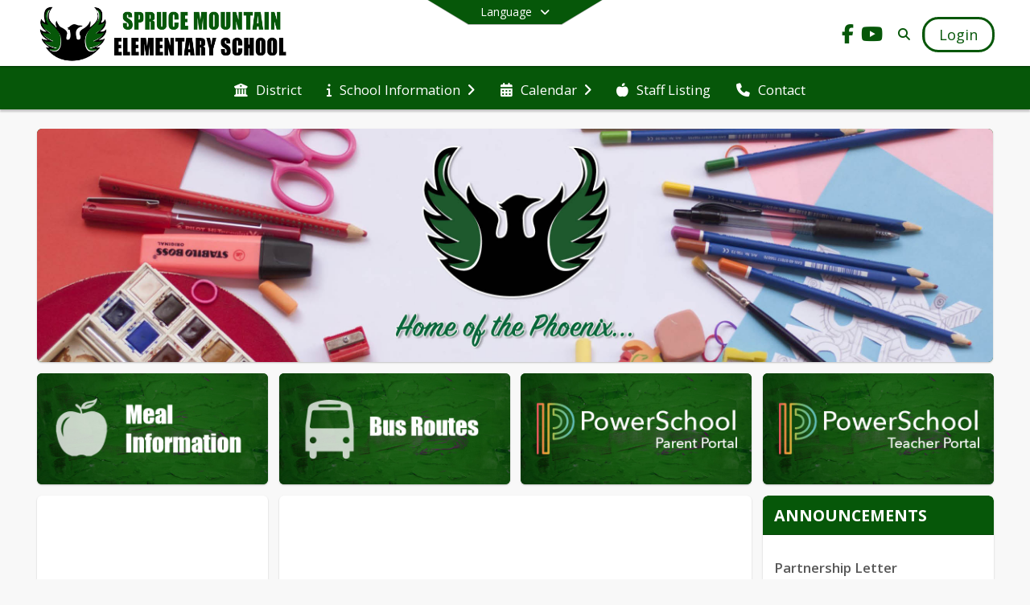

--- FILE ---
content_type: text/html; charset=utf-8
request_url: https://smes.rsu73.org/en-US
body_size: 28418
content:
<!DOCTYPE html><html lang="en" style="--primaryNavBackground:#ffffff;--secondaryNavBackground:#065709;--blocks:#065709;--elements:#075207;--blockBgTextColorUseBlocks:#000000;--fontColor:#222222;--backgroundColor:#fc4535;--fontFamily:&quot;Open Sans&quot;, sans-serif;--blocksTextColor:#FFFFFF;--backgroundColor90Opacity:rgba(252,69,53,0.90);--sb-accent-1:#f9fef9;--sb-accent-2:#f1fdf0;--sb-accent-3:#ceffc9;--sb-accent-4:#acffa5;--sb-accent-5:#8dfc86;--sb-accent-6:#7eed78;--sb-accent-7:#6bd965;--sb-accent-8:#53c24e;--sb-accent-9:#075207;--sb-accent-10:#20641e;--sb-accent-11:#080;--sb-accent-12:#004a00;--sb-accent-a1:#00d50006;--sb-accent-a2:#11dd000f;--sb-accent-a3:#18ff0036;--sb-accent-a4:#14ff015a;--sb-accent-a5:#0ff90079;--sb-accent-a6:#0cdd0087;--sb-accent-a7:#0ac0009a;--sb-accent-a8:#07a700b1;--sb-accent-a9:#004d00f8;--sb-accent-a10:#024f00e1;--sb-accent-a11:#008800;--sb-accent-a12:#004a00;--sb-contrast:#fff;--sb-surface:#e4fce280;--sb-indicator:#075207;--sb-track:#075207;--darkerBgColor:#065709;--darkerBgColor5:hsl(122, 87%, 17.1%);--darkerBgColor10:hsl(122, 87%, 16.2%);--primaryFontColor:rgb(77,76,64);--primaryNavBackgroundTextColor:#065709;--primaryNavBackgroundTextColorNoBlocksUseSecondary:#065709;--secondaryNavBackgroundTextColor:#FFFFFF;--lightSecondaryNavBackgroundRGB:rgba(155.4,187.8,156.6,1);--opaqueSecondaryNavBackgroundRGB:rgba(230.1,238.20000000000002,230.4,0.75);--opaquePrimaryNavBackground:rgba(255,255,255,0.95);--blockBgTextColorNoBlocksUseSecondary:#065709"><head><meta charSet="utf-8"/><meta name="viewport" content="width=device-width, initial-scale=1"/><link rel="stylesheet" href="https://cdn.schoolblocks.com/assets/_next/static/css/d6d517e8649a20ee.css" data-precedence="next"/><link rel="stylesheet" href="https://cdn.schoolblocks.com/assets/_next/static/css/e193205f9978f542.css" data-precedence="next"/><link rel="stylesheet" href="https://cdn.schoolblocks.com/assets/_next/static/css/61ad6f1b7796ac4a.css" data-precedence="next"/><link rel="stylesheet" href="https://cdn.schoolblocks.com/assets/_next/static/css/0ab870e4b470dc76.css" data-precedence="next"/><link rel="stylesheet" href="https://cdn.schoolblocks.com/assets/_next/static/css/09119f04eee24fed.css" data-precedence="next"/><link rel="stylesheet" href="https://cdn.schoolblocks.com/assets/_next/static/css/be14e6fe4da70801.css" data-precedence="next"/><link rel="stylesheet" href="https://cdn.schoolblocks.com/assets/_next/static/css/281f40bcc3baba69.css" data-precedence="next"/><link rel="stylesheet" href="https://cdn.schoolblocks.com/assets/_next/static/css/1747450399407c49.css" data-precedence="next"/><link rel="stylesheet" href="https://cdn.schoolblocks.com/assets/_next/static/css/0e653771fa8a7523.css" data-precedence="next"/><link rel="stylesheet" href="https://cdn.schoolblocks.com/assets/_next/static/css/dda1f51cc28c1ee8.css" data-precedence="next"/><link rel="stylesheet" href="https://cdn.schoolblocks.com/assets/_next/static/css/4b3809155c9f219d.css" data-precedence="next"/><link rel="stylesheet" href="https://cdn.schoolblocks.com/assets/_next/static/css/fee44c09e83a2cd4.css" data-precedence="next"/><link rel="stylesheet" href="https://cdn.schoolblocks.com/assets/_next/static/css/5247efd9bd2ee1be.css" data-precedence="next"/><link rel="stylesheet" href="https://cdn.schoolblocks.com/assets/_next/static/css/cd3f6380c3852251.css" data-precedence="next"/><link rel="stylesheet" href="https://cdn.schoolblocks.com/assets/_next/static/css/f8ddc0f579a6cb28.css" data-precedence="next"/><link rel="stylesheet" href="https://cdn.schoolblocks.com/assets/_next/static/css/b0635b946118dd66.css" data-precedence="next"/><link rel="stylesheet" href="https://cdn.schoolblocks.com/assets/_next/static/css/91a41212ebb8c0ae.css" data-precedence="next"/><link href="https://cdn.schoolblocks.com/assets/_next/static/css/1abaa2c0d28ca5b6.css" rel="stylesheet" as="style" data-precedence="dynamic"/><link href="https://cdn.schoolblocks.com/assets/_next/static/css/f249a01e4c07171a.css" rel="stylesheet" as="style" data-precedence="dynamic"/><link rel="preload" as="script" fetchPriority="low" href="https://cdn.schoolblocks.com/assets/_next/static/chunks/webpack-fb282d2ee088cf03.js"/><script src="https://cdn.schoolblocks.com/assets/_next/static/chunks/87c73c54-2c14130ecc70d0df.js" async=""></script><script src="https://cdn.schoolblocks.com/assets/_next/static/chunks/cd24890f-52a5092c929e8acf.js" async=""></script><script src="https://cdn.schoolblocks.com/assets/_next/static/chunks/6468-f7de01192fefb95b.js" async=""></script><script src="https://cdn.schoolblocks.com/assets/_next/static/chunks/main-app-583bb21f97e89a29.js" async=""></script><script src="https://cdn.schoolblocks.com/assets/_next/static/chunks/6768-28a024ddf9fa7426.js" async=""></script><script src="https://cdn.schoolblocks.com/assets/_next/static/chunks/app/layout-751fae7b8be6bcc9.js" async=""></script><script src="https://cdn.schoolblocks.com/assets/_next/static/chunks/50f238d9-8def10f27ba57245.js" async=""></script><script src="https://cdn.schoolblocks.com/assets/_next/static/chunks/50e4e0f8-e80a67e5a0eb796f.js" async=""></script><script src="https://cdn.schoolblocks.com/assets/_next/static/chunks/990a3170-ed9141dfcd57cf4b.js" async=""></script><script src="https://cdn.schoolblocks.com/assets/_next/static/chunks/7365-fae1fddf2b315c88.js" async=""></script><script src="https://cdn.schoolblocks.com/assets/_next/static/chunks/8456-01e883b5d55a2417.js" async=""></script><script src="https://cdn.schoolblocks.com/assets/_next/static/chunks/app/error-8cbfafd970a3e9ac.js" async=""></script><script src="https://cdn.schoolblocks.com/assets/_next/static/chunks/app/not-found-1fd25983133cb716.js" async=""></script><script src="https://cdn.schoolblocks.com/assets/_next/static/chunks/620c25d9-fea91c51c6aa2d3e.js" async=""></script><script src="https://cdn.schoolblocks.com/assets/_next/static/chunks/1f006d11-5668abe8d596eaa5.js" async=""></script><script src="https://cdn.schoolblocks.com/assets/_next/static/chunks/f037622c-dad58cd7d3f52102.js" async=""></script><script src="https://cdn.schoolblocks.com/assets/_next/static/chunks/e89fb3a8-3e4b091b7d1e42e8.js" async=""></script><script src="https://cdn.schoolblocks.com/assets/_next/static/chunks/8406-3eab2752c57f2571.js" async=""></script><script src="https://cdn.schoolblocks.com/assets/_next/static/chunks/8687-416e6bf3efe143ac.js" async=""></script><script src="https://cdn.schoolblocks.com/assets/_next/static/chunks/2326-63d736e2423840c8.js" async=""></script><script src="https://cdn.schoolblocks.com/assets/_next/static/chunks/4139-375a57b1ba334d25.js" async=""></script><script src="https://cdn.schoolblocks.com/assets/_next/static/chunks/1880-3ef3b98a6f698cef.js" async=""></script><script src="https://cdn.schoolblocks.com/assets/_next/static/chunks/app/%5Blang%5D/%5B%5B...all%5D%5D/page-4da9010bfcc34823.js" async=""></script><link rel="preload" href="https://cdn.schoolblocks.com/assets/_next/static/css/be16770f53abb0c8.css" as="style"/><link rel="preload" href="//fonts.googleapis.com/css?family=Open+Sans:400italic,700italic,400,600,700&amp;display=swap" as="style"/><link rel="preload" href="https://unpkg.com/leaflet@1.3.4/dist/leaflet.css" as="style"/><link rel="preload" href="//translate.google.com/translate_a/element.js?cb=googleTranslateElementInit" as="script"/><link rel="preload" href="https://cdn.schoolblocks.com/assets/_next/static/chunks/6847.82dfaa6bf2d97c7e.js" as="script" fetchPriority="low"/><link rel="preload" href="https://cdn.schoolblocks.com/assets/_next/static/chunks/509.ff7d11cfc0116c05.js" as="script" fetchPriority="low"/><link rel="preload" href="https://cdn.schoolblocks.com/assets/_next/static/chunks/5177.4eda038541edd063.js" as="script" fetchPriority="low"/><link rel="preload" href="https://cdn.schoolblocks.com/assets/_next/static/chunks/8380.5dfc747cb6a89698.js" as="script" fetchPriority="low"/><link rel="preload" href="https://cdn.schoolblocks.com/assets/_next/static/chunks/6163.1a586d89d3f568b7.js" as="script" fetchPriority="low"/><meta name="theme-color" content="#065709"/><title>Home - Spruce Mountain Elementary School</title><meta name="description" content="&lt;p&gt;Home of the Phoenix...&lt;/p&gt;"/><meta name="x-ua-compatible" content="ie=edge,chrome=1"/><meta name="charset" content="utf-8"/><meta name="content-language" content="en-US"/><meta name="og:locale:alternate-en" content="en"/><meta name="og:locale:alternate-en-US" content="en-US"/><link rel="canonical" href="https://smes.rsu73.org/en-US"/><link rel="alternate" hrefLang="x-default" href="https://smes.rsu73.org/en-US"/><link rel="alternate" hrefLang="en" href="https://smes.rsu73.org/en"/><link rel="alternate" hrefLang="en-US" href="https://smes.rsu73.org/en-US"/><meta property="og:title" content="Home - Spruce Mountain Elementary School"/><meta property="og:description" content="&lt;p&gt;Home of the Phoenix...&lt;/p&gt;"/><meta property="og:url" content="https://smes.rsu73.org/en-US"/><meta property="og:site_name" content="Home - Spruce Mountain Elementary School"/><meta property="og:locale" content="en-US"/><meta property="og:type" content="website"/><meta name="twitter:card" content="summary"/><meta name="twitter:title" content="Home - Spruce Mountain Elementary School"/><meta name="twitter:description" content="&lt;p&gt;Home of the Phoenix...&lt;/p&gt;"/><link rel="shortcut icon" href="https://images.cdn.schoolblocks.com/[base64]"/><link rel="apple-touch-icon" href="https://images.cdn.schoolblocks.com/[base64]"/><script>(self.__next_s=self.__next_s||[]).push([0,{"children":"\n            window.googleTranslateElementInit = function () {\n              var el = document.createElement(\"div\");\n              el.className = \"hidden\";\n              el.id = \"google_translate_element\";\n              document.head.appendChild(el);\n              \n              new google.translate.TranslateElement(\n                { pageLanguage: \"en\", autoDisplay: true },\n                \"google_translate_element\"\n              );\n            };\n          ","id":"google-translate-init"}])</script><link rel="stylesheet" href="//fonts.googleapis.com/css?family=Open+Sans:400italic,700italic,400,600,700&amp;display=swap"/><link rel="stylesheet" href="https://unpkg.com/leaflet@1.3.4/dist/leaflet.css"/><script src="https://cdn.schoolblocks.com/assets/_next/static/chunks/polyfills-42372ed130431b0a.js" noModule=""></script></head><body data-version="3.10.4"><div hidden=""><!--$--><!--/$--></div><div class="radix-themes light" data-radius="medium" data-scaling="100%" data-accent-color="indigo" data-gray-color="auto" data-has-background="false" data-panel-background="translucent"><div class="LanguageTool_container__gRr3u"><div class="LanguageTool_languageButtonShadow__7C14_"></div><button data-testid="language-trigger" class="LanguageTool_languageButtonContainer__lLfaF" style="background-color:var(--secondaryNavBackground);color:var(--secondaryNavBackgroundTextColor)"><span><div id="arrows-small-width"><span aria-hidden="true" class="fa-angle-down fas"></span></div>Language<div id="arrows-large-width"><span aria-hidden="true" class="fa-angle-down fas"></span></div></span></button></div><div class="isNotAndroidChrome isNotIOS sb-theme-simple_and_clean sb-title-org-packery"><div class=""><div class="sb-navigation-shown"><div id="sb-content-canvas"><span class="skiptocontent"><a tabindex="2" href="#sb-main-content">skip to main content</a><a tabindex="2" href="#navigation">skip to navigation</a></span><div class="notifications_notificationContainer__aK9eO"><div></div></div><div class="notification-container"><div id="sb-notification-drawer" class="sb-top-drawer sb-notification-drawer" style="visibility:visible"><div class="sb-top-drawer-container sb-notification open"></div></div></div><div class="HeaderShortcuts_container__UQBmC"><div></div></div><ul class="Header_skip__UWAUI notranslate skiptocontent"><li><a href="#navigation" tabindex="2">Skip to Navigation</a></li></ul><div class="NavigationPrimary_schoolBlocksHeader__FLzf7 NavigationPrimary_schoolBlocksHeaderWelcomePage__nHMw4 NavigationPrimary_schoolBlocksHeaderVisible__d3Cfs"><div class="SchoolBlocksHeader_centerContent__9wkU0"><nav id="primaryNav" class="sb-primary-nav sb-navbar-background sb-organization-color-primary-nav" role="navigation"><div class="sb-navbar-primary-container clearfix sb-content-width-plus-margin"><div class="sb-navbar-table"><div class="sb-navbar-row"><div class="sb-navbar-cell sb-navbar-logo-smallwidth" id="logo-cell"><div class="sb-navbar-primary-element sb-navbar-primary-element-logo sb-navbar-logo notranslate"><a aria-hidden="true" title="Spruce Mountain Elementary School" class="sb-organization-font-color sb-home-link" tabindex="0" href="/en-US"><img loading="lazy" src="https://cdn.schoolblocks.com/organizations/cc412503-3ede-4841-9907-158b224f631c/top_nav_logo_3l0bdn-sprucemountain-ES-topleft-logo.png" class="sb-navbar-logo" aria-label="Spruce Mountain Elementary School" alt="Spruce Mountain Elementary School"/></a></div></div><div class="sb-navbar-cell Header_titleAndSocial__752Kg Header_titleAndSocialTitleInvisible__rW2HW" id="title-cell"><div class="sb-navbar-primary-element" style="float:left"><a class="sb-organization-font-color sb-home-link" title="Spruce Mountain Elementary School" tabindex="-1" href="/en-US"><h1 class="sb-navbar-title"> <!-- -->Spruce Mountain Elementary School<!-- --> </h1></a></div><div id="socialNavItems" class="sb-navbar-primary-element" style="padding-right:10px;float:right"><ul class="Header_socialNavItems__FA_P4"><li><a class="sb-organization-font-color" target="_blank" rel="nofollow noopener noreferrer" aria-label="Link to Facebook account" tabindex="0" href="https://www.facebook.com/sprucemountainRSU73/"><span class="fa-fw fab fa-facebook-f sb-navbar-social-media" role="presentation" aria-hidden="true"></span></a></li><li><a class="sb-organization-font-color" target="_blank" rel="nofollow noopener noreferrer" aria-label="Link to Youtube account" tabindex="0" href="https://www.youtube.com/c/RSU73"><span class="fa-fw fab fa-youtube sb-navbar-social-media" role="presentation" aria-hidden="true"></span></a></li></ul></div></div><div class="sb-navbar-cell" id="search-cell"><div class="sb-navbar-primary-element sb-navbar-margin-top Header_inlineBlock__1buB9"><a class="sb-organization-font-color" rel="noopener noreferrer" aria-label="Link to Search Page" tabindex="0" href="/search"><span class="fas  fa-search sb-navbar-search-icon" role="presentation" aria-hidden="true"></span></a></div></div><div class="sb-navbar-cell" style="white-space:nowrap" id="loginUserMenuButtons"><div class="sb-navbar-primary-element" style="margin-left:1em;text-align:right"><div class="UserDropDownMenu_userMenu__VQ_AU"><div><button class="btn sb-organization-color-element-bg UserDropDownMenu_userMenuButton__0KcK7" style="min-width:unset" aria-label="Open Login Modal" id="loginMenuButton"><span class="sb-navbar-button-text">Login</span></button></div></div></div></div></div></div></div></nav></div></div><span><div class="NavigationSecondary_secondary__5R2ns NavigationSecondary_navigation__RMjqD NavigationSecondary_secondaryNavBackgroundColor__cuF_a NavigationSecondary_secondaryVisible__fD0ES notranslate sb-secondary-nav sb-organization-color-secondary-nav clearfix" id="sb-secondary-nav"><div class="megaNav_cdMorphDropdown__I0XPW"><nav class="megaNav_mainNav__5d6RJ sb-content-width-plus-margin" id="navigation" role="navigation"><ul role="menubar"><li role="none" class="megaNav_mainLink__YoXfW"><a class="mainLink" role="menuitem" aria-label="District" aria-expanded="false" aria-haspopup="false" target="_blank" rel="nofollow noopener noreferrer" href="https://rsu73.org/en-us"><span aria-hidden="true" class="fas fa-university megaNav_icon__LqJYJ"></span><span>District</span></a></li><li role="none" class="megaNav_mainLink__YoXfW"><button class="mainLink" role="menuitem" aria-label="School Information" aria-expanded="false" aria-haspopup="true"><span aria-hidden="true" class="fas fa-info megaNav_icon__LqJYJ"></span><span>School Information</span><span style="transform:rotate(0)" aria-hidden="true" class="fa-angle-right fas megaNav_popupArrow__k1JK2"></span></button></li><li role="none" class="megaNav_mainLink__YoXfW"><button class="mainLink" role="menuitem" aria-label="Calendar" aria-expanded="false" aria-haspopup="true"><span aria-hidden="true" class="fas fa-calendar-alt megaNav_icon__LqJYJ"></span><span>Calendar</span><span style="transform:rotate(0)" aria-hidden="true" class="fa-angle-right fas megaNav_popupArrow__k1JK2"></span></button></li><li role="none" class="megaNav_mainLink__YoXfW"><a class="mainLink" role="menuitem" aria-label="Staff Listing" aria-expanded="false" aria-haspopup="false" href="/en-US/pages/4c365256-7ee8-449d-89bd-f33c2dd5618e"><span aria-hidden="true" class="fas fa-apple-alt megaNav_icon__LqJYJ"></span><span>Staff Listing</span></a></li><li role="none" class="megaNav_mainLink__YoXfW"><button class="mainLink" role="menuitem" aria-label="Contact" aria-expanded="false" aria-haspopup="false"><span aria-hidden="true" class="fas fa-phone megaNav_icon__LqJYJ"></span><span>Contact</span></button></li></ul></nav></div><div></div></div></span><div class="notification-container"><div id="sb-notification-drawer" class="sb-top-drawer sb-notification-drawer" style="visibility:visible"><div class="sb-top-drawer-container sb-notification open"></div></div></div><div class="MainGridPage_container__8GxxT"><div id="sb-main-content" class="sb-content-width MainGridPage_grid__Si7iM"><div class="sb-grid-wrapper MainGridPage_packery__hPS7O"><div id="main-grid-container" class="sb-main-content packery" data-grid-perms="0"><div class="ElementSpacer_elementSpacer__mCBPq" aria-hidden="true"></div><div id="sb-organizations-map" class=""></div><main id="main-grid" class="packery PackeryGrid_packery__dDQhh" role="main" style="padding-top:0" data-id="cc412503-3ede-4841-9907-158b224f631c" data-grid-id="cc412503-3ede-4841-9907-158b224f631c"><div class="react-grid-layout" style="height:1078px"><article class="sb-block sb-type-message sb-w4 sb-min-height react-grid-item react-draggable react-resizable sb-h2 notranslate" id="item-b5444da1-f2d2-4097-a69b-4f89770deaa4" role="article" aria-label="block" data-id="b5444da1-f2d2-4097-a69b-4f89770deaa4" data-blocktype="message" data-load-async="false" data-size-x="4" data-size-y="2" data-pos-x="0" data-pos-y="0" data-filter-string="block" data-filter-category="" style="overflow:hidden;position:absolute;left:1.151315789473684%;top:14px;width:97.69736842105263%;height:290px"><div class="sb-block-container"><div id="sb-block-message-b5444da1-f2d2-4097-a69b-4f89770deaa4" class="sb-block-message " style="position:static"><div aria-hidden="false" style="position:absolute;width:100%;height:100%" class="ScrollbarsCustom sb-blockScroller sb-organization-color-block-bg MessageBlock_blockScroller__F0XC_"><div style="position:absolute;top:0;left:0;bottom:0;right:0;overflow:hidden" class="ScrollbarsCustom-Wrapper"><div tabindex="0" class="ScrollbarsCustom-Scroller b5444da1-f2d2-4097-a69b-4f89770deaa4" style="position:absolute;top:0;left:0;bottom:0;right:0;-webkit-overflow-scrolling:touch;overflow-y:hidden;overflow-x:hidden"><div class="ScrollbarsCustom-Content" style="box-sizing:border-box;padding:0.05px;min-height:100%;min-width:100%"><div class="sb-message-block-image sb-message-block-background-image" role="img" aria-label="Welcome to Spruce Mountain Elementary School" title="Welcome to Spruce Mountain Elementary School" style="background-image:url(&#x27;https://cdn.schoolblocks.com/organizations/bcdf7270-6cb6-4282-9ae2-14bd2aa54f27/blocks/523c1ff0-33c6-4c49-bb2d-21957b8deced/gbqzsi-Spruce-RSU73-banners3.jpg&#x27;)"></div></div></div></div><div style="position:absolute;overflow:hidden;border-radius:4px;background:transparent;user-select:none;width:6px;height:calc(100% - 20px);top:10px;right:0;z-index:501;display:none" class="ScrollbarsCustom-Track ScrollbarsCustom-TrackY"><div class="ScrollbarsCustom-Thumb ScrollbarsCustom-ThumbY blockScrollbar" style="cursor:default;border-radius:4px;background:#FFF;width:100%;height:0"></div></div><div style="position:absolute;overflow:hidden;border-radius:4px;background:transparent;user-select:none;height:10px;width:6px;bottom:0;left:10px;display:none" class="ScrollbarsCustom-Track ScrollbarsCustom-TrackX"><div style="cursor:pointer;border-radius:4px;background:rgba(0,0,0,.4);height:100%;width:0" class="ScrollbarsCustom-Thumb ScrollbarsCustom-ThumbX"></div></div></div></div></div></article><article class="sb-block sb-type-message sb-w1 sb-min-height react-grid-item static react-resizable-hide react-resizable sb-h1 sb-position-locked notranslate" id="item-196f5a4e-3b93-4ec6-b71c-46b5773b98ee" role="article" aria-label="block" data-id="196f5a4e-3b93-4ec6-b71c-46b5773b98ee" data-blocktype="message" data-load-async="false" data-size-x="1" data-size-y="1" data-pos-x="0" data-pos-y="2" data-filter-string="block" data-filter-category="" style="overflow:hidden;position:absolute;left:1.151315789473684%;top:318px;width:23.601973684210524%;height:138px"><div class="sb-block-container"><div id="sb-block-message-196f5a4e-3b93-4ec6-b71c-46b5773b98ee" class="sb-block-message " style="position:static"><div aria-hidden="false" style="position:absolute;width:100%;height:100%" class="ScrollbarsCustom sb-blockScroller sb-organization-color-block-bg MessageBlock_blockScroller__F0XC_"><div style="position:absolute;top:0;left:0;bottom:0;right:0;overflow:hidden" class="ScrollbarsCustom-Wrapper"><div tabindex="0" class="ScrollbarsCustom-Scroller 196f5a4e-3b93-4ec6-b71c-46b5773b98ee" style="position:absolute;top:0;left:0;bottom:0;right:0;-webkit-overflow-scrolling:touch;overflow-y:hidden;overflow-x:hidden"><div class="ScrollbarsCustom-Content" style="box-sizing:border-box;padding:0.05px;min-height:100%;min-width:100%"><a title="" target="_blank" rel="nofollow noopener noreferrer" href="https://rsu73.org/en-US/food-service-256019e0"><div class="sb-message-block-image sb-message-block-background-image" role="img" aria-label="Click here for Meal information" title="Click here for Meal information" style="background-image:url(&#x27;https://cdn.schoolblocks.com/organizations/b51e0267-060a-4c3d-bb40-b9c6a27f847c/blocks/3d51922f-8a58-4c93-84b8-f75182b68660/mmulmw-Spruce-RSU73-buttons3.jpg&#x27;)"></div></a></div></div></div><div style="position:absolute;overflow:hidden;border-radius:4px;background:transparent;user-select:none;width:6px;height:calc(100% - 20px);top:10px;right:0;z-index:501;display:none" class="ScrollbarsCustom-Track ScrollbarsCustom-TrackY"><div class="ScrollbarsCustom-Thumb ScrollbarsCustom-ThumbY blockScrollbar" style="cursor:default;border-radius:4px;background:#FFF;width:100%;height:0"></div></div><div style="position:absolute;overflow:hidden;border-radius:4px;background:transparent;user-select:none;height:10px;width:6px;bottom:0;left:10px;display:none" class="ScrollbarsCustom-Track ScrollbarsCustom-TrackX"><div style="cursor:pointer;border-radius:4px;background:rgba(0,0,0,.4);height:100%;width:0" class="ScrollbarsCustom-Thumb ScrollbarsCustom-ThumbX"></div></div></div></div></div></article><article class="sb-block sb-type-message sb-w1 sb-min-height react-grid-item static react-resizable-hide react-resizable sb-h1 sb-position-locked notranslate" id="item-14b5b226-a1f3-4c7a-9f81-5f9e1daa709c" role="article" aria-label="block" data-id="14b5b226-a1f3-4c7a-9f81-5f9e1daa709c" data-blocktype="message" data-load-async="false" data-size-x="1" data-size-y="1" data-pos-x="1" data-pos-y="2" data-filter-string="block" data-filter-category="" style="overflow:hidden;position:absolute;left:25.904605263157894%;top:318px;width:23.601973684210524%;height:138px"><div class="sb-block-container"><div id="sb-block-message-14b5b226-a1f3-4c7a-9f81-5f9e1daa709c" class="sb-block-message " style="position:static"><div aria-hidden="false" style="position:absolute;width:100%;height:100%" class="ScrollbarsCustom sb-blockScroller sb-organization-color-block-bg MessageBlock_blockScroller__F0XC_"><div style="position:absolute;top:0;left:0;bottom:0;right:0;overflow:hidden" class="ScrollbarsCustom-Wrapper"><div tabindex="0" class="ScrollbarsCustom-Scroller 14b5b226-a1f3-4c7a-9f81-5f9e1daa709c" style="position:absolute;top:0;left:0;bottom:0;right:0;-webkit-overflow-scrolling:touch;overflow-y:hidden;overflow-x:hidden"><div class="ScrollbarsCustom-Content" style="box-sizing:border-box;padding:0.05px;min-height:100%;min-width:100%"><a title="" target="_blank" rel="nofollow noopener noreferrer" href="https://docs.google.com/document/d/1vMk0-hbMOfI_npsV3UL5ic6C3MLzyxu_wpp26Rytoz4/edit?usp=sharing"><div class="sb-message-block-image sb-message-block-background-image" role="img" aria-label="Click here for Bus Info" title="Click here for Bus Info" style="background-image:url(&#x27;https://cdn.schoolblocks.com/organizations/b51e0267-060a-4c3d-bb40-b9c6a27f847c/blocks/028d5388-132a-4af6-8f47-cfcc45ef453d/dll4hv-Spruce-RSU73-buttons4.jpg&#x27;)"></div></a></div></div></div><div style="position:absolute;overflow:hidden;border-radius:4px;background:transparent;user-select:none;width:6px;height:calc(100% - 20px);top:10px;right:0;z-index:501;display:none" class="ScrollbarsCustom-Track ScrollbarsCustom-TrackY"><div class="ScrollbarsCustom-Thumb ScrollbarsCustom-ThumbY blockScrollbar" style="cursor:default;border-radius:4px;background:#FFF;width:100%;height:0"></div></div><div style="position:absolute;overflow:hidden;border-radius:4px;background:transparent;user-select:none;height:10px;width:6px;bottom:0;left:10px;display:none" class="ScrollbarsCustom-Track ScrollbarsCustom-TrackX"><div style="cursor:pointer;border-radius:4px;background:rgba(0,0,0,.4);height:100%;width:0" class="ScrollbarsCustom-Thumb ScrollbarsCustom-ThumbX"></div></div></div></div></div></article><article class="sb-block sb-type-message sb-w1 sb-min-height react-grid-item static react-resizable-hide react-resizable sb-h1 sb-position-locked notranslate" id="item-7476828c-4a0d-4d05-b655-c96b0f9f71f2" role="article" aria-label="block" data-id="7476828c-4a0d-4d05-b655-c96b0f9f71f2" data-blocktype="message" data-load-async="false" data-size-x="1" data-size-y="1" data-pos-x="2" data-pos-y="2" data-filter-string="block" data-filter-category="" style="overflow:hidden;position:absolute;left:50.57565789473685%;top:318px;width:23.601973684210524%;height:138px"><div class="sb-block-container"><div id="sb-block-message-7476828c-4a0d-4d05-b655-c96b0f9f71f2" class="sb-block-message " style="position:static"><div aria-hidden="false" style="position:absolute;width:100%;height:100%" class="ScrollbarsCustom sb-blockScroller sb-organization-color-block-bg MessageBlock_blockScroller__F0XC_"><div style="position:absolute;top:0;left:0;bottom:0;right:0;overflow:hidden" class="ScrollbarsCustom-Wrapper"><div tabindex="0" class="ScrollbarsCustom-Scroller 7476828c-4a0d-4d05-b655-c96b0f9f71f2" style="position:absolute;top:0;left:0;bottom:0;right:0;-webkit-overflow-scrolling:touch;overflow-y:hidden;overflow-x:hidden"><div class="ScrollbarsCustom-Content" style="box-sizing:border-box;padding:0.05px;min-height:100%;min-width:100%"><a title="" target="_blank" rel="nofollow noopener noreferrer" href="https://rsu73.powerschool.com/public/"><div class="sb-message-block-image sb-message-block-background-image" role="img" aria-label="click here for PowerSchool Parent portal" title="click here for PowerSchool Parent portal" style="background-image:url(&#x27;https://cdn.schoolblocks.com/organizations/b51e0267-060a-4c3d-bb40-b9c6a27f847c/blocks/87a38908-f12c-4ab6-b3f5-5cb55930893e/7ui0iz-Spruce-RSU73-buttons5.jpg&#x27;)"></div></a></div></div></div><div style="position:absolute;overflow:hidden;border-radius:4px;background:transparent;user-select:none;width:6px;height:calc(100% - 20px);top:10px;right:0;z-index:501;display:none" class="ScrollbarsCustom-Track ScrollbarsCustom-TrackY"><div class="ScrollbarsCustom-Thumb ScrollbarsCustom-ThumbY blockScrollbar" style="cursor:default;border-radius:4px;background:#FFF;width:100%;height:0"></div></div><div style="position:absolute;overflow:hidden;border-radius:4px;background:transparent;user-select:none;height:10px;width:6px;bottom:0;left:10px;display:none" class="ScrollbarsCustom-Track ScrollbarsCustom-TrackX"><div style="cursor:pointer;border-radius:4px;background:rgba(0,0,0,.4);height:100%;width:0" class="ScrollbarsCustom-Thumb ScrollbarsCustom-ThumbX"></div></div></div></div></div></article><article class="sb-block sb-type-message sb-w1 sb-min-height react-grid-item static react-resizable-hide react-resizable sb-h1 sb-position-locked notranslate" id="item-74a22a5d-bcdd-4b97-8e67-c98cff31467b" role="article" aria-label="block" data-id="74a22a5d-bcdd-4b97-8e67-c98cff31467b" data-blocktype="message" data-load-async="false" data-size-x="1" data-size-y="1" data-pos-x="3" data-pos-y="2" data-filter-string="block" data-filter-category="" style="overflow:hidden;position:absolute;left:75.32894736842105%;top:318px;width:23.601973684210524%;height:138px"><div class="sb-block-container"><div id="sb-block-message-74a22a5d-bcdd-4b97-8e67-c98cff31467b" class="sb-block-message " style="position:static"><div aria-hidden="false" style="position:absolute;width:100%;height:100%" class="ScrollbarsCustom sb-blockScroller sb-organization-color-block-bg MessageBlock_blockScroller__F0XC_"><div style="position:absolute;top:0;left:0;bottom:0;right:0;overflow:hidden" class="ScrollbarsCustom-Wrapper"><div tabindex="0" class="ScrollbarsCustom-Scroller 74a22a5d-bcdd-4b97-8e67-c98cff31467b" style="position:absolute;top:0;left:0;bottom:0;right:0;-webkit-overflow-scrolling:touch;overflow-y:hidden;overflow-x:hidden"><div class="ScrollbarsCustom-Content" style="box-sizing:border-box;padding:0.05px;min-height:100%;min-width:100%"><a title="" target="_blank" rel="nofollow noopener noreferrer" href="https://rsu73.powerschool.com/teachers/pw.html"><div class="sb-message-block-image sb-message-block-background-image" role="img" aria-label="Click here for PowerSchool Teacher login" title="Click here for PowerSchool Teacher login" style="background-image:url(&#x27;https://cdn.schoolblocks.com/organizations/b51e0267-060a-4c3d-bb40-b9c6a27f847c/blocks/24b19535-41cc-422a-8d06-c70a0a955920/rjwmle-Spruce-RSU73-buttons6.jpg&#x27;)"></div></a></div></div></div><div style="position:absolute;overflow:hidden;border-radius:4px;background:transparent;user-select:none;width:6px;height:calc(100% - 20px);top:10px;right:0;z-index:501;display:none" class="ScrollbarsCustom-Track ScrollbarsCustom-TrackY"><div class="ScrollbarsCustom-Thumb ScrollbarsCustom-ThumbY blockScrollbar" style="cursor:default;border-radius:4px;background:#FFF;width:100%;height:0"></div></div><div style="position:absolute;overflow:hidden;border-radius:4px;background:transparent;user-select:none;height:10px;width:6px;bottom:0;left:10px;display:none" class="ScrollbarsCustom-Track ScrollbarsCustom-TrackX"><div style="cursor:pointer;border-radius:4px;background:rgba(0,0,0,.4);height:100%;width:0" class="ScrollbarsCustom-Thumb ScrollbarsCustom-ThumbX"></div></div></div></div></div></article><article class="sb-block sb-type-eventlist sb-w1 sb-min-height react-grid-item react-draggable react-resizable sb-h2 notranslate" id="item-64765754-6bd8-421f-bed4-7ae15c1c3cf4" role="article" aria-label="Upcoming Events" data-id="64765754-6bd8-421f-bed4-7ae15c1c3cf4" data-blocktype="eventlist" data-load-async="true" data-size-x="1" data-size-y="2" data-pos-x="0" data-pos-y="0" data-filter-string="Upcoming Events" data-filter-category="" style="overflow:hidden;position:absolute;left:1.151315789473684%;top:470px;width:23.601973684210524%;height:290px"><div class="sb-block-container"><!--$?--><template id="B:0"></template><div class="sb-block-loading"><svg viewBox="0 0 100 100" width="50" height="50"><style>
            #col1 rect {
                animation: bounce 1.5s ease infinite;
                fill: #E0E0E0;
            }
            #col2 rect {
                animation: bounce 1.5s ease 0.2s infinite;
                fill: #E0E0E0;
            }
            #col3 rect {
                animation: bounce 1.5s ease 0.4s infinite;
                fill: #E0E0E0;
            }
            #text circle:nth-of-type(1) {
              animation: appear 1s ease infinite;
            }
            #text circle:nth-of-type(2) {
              animation: appear 1s ease 0.2s infinite;
            }
            #text circle:nth-of-type(3) {
              animation: appear 1s ease 0.4s infinite;
            }
            @keyframes bounce {
                0% {
                    transform: scaleY(3);
                }
                30% {
                    transform: scaleY(1);
                }
                100% {
                    transform: scaleY(1.2);
                }
            }
            @keyframes appear {
              from {
                opacity: 1;
              }
              to {
                opacity: 0;
              }
            }
            </style><defs><clipPath id="outline"><rect x="0" y="0" width="100" height="92.5"></rect></clipPath></defs><rect rx="5" ry="5" fill="transparent" width="100" height="100"></rect><g clip-path="url(#outline)"><g id="col1"><rect rx="2" ry="2" height="18" width="25" x="7.5" y="39.5"></rect><rect rx="2" ry="2" height="33" width="25" x="7.5" y="59.5"></rect></g><g id="col2"><rect rx="2" ry="2" height="20" width="25" x="37.5" y="22.5"></rect><rect rx="2" ry="2" height="48" width="25" x="37.5" y="44.5"></rect></g><g id="col3"><rect rx="2" ry="2" height="32" width="25" x="67.5" y="60.5"></rect><rect rx="2" ry="2" height="48" width="25" x="67.5" y="10.5"></rect></g></g></svg></div><!--/$--></div></article><article class="sb-block sb-type-facebook sb-w2 sb-min-height react-grid-item react-draggable react-resizable sb-h4 notranslate" id="item-03a79786-bdec-4117-afba-457046ec10a3" role="article" aria-label="block" data-id="03a79786-bdec-4117-afba-457046ec10a3" data-blocktype="facebook" data-load-async="true" data-size-x="2" data-size-y="4" data-pos-x="0" data-pos-y="0" data-filter-string="block" data-filter-category="" style="overflow:hidden;position:absolute;left:25.904605263157894%;top:470px;width:48.27302631578947%;height:594px"><div class="sb-block-container"><!--$?--><template id="B:1"></template><div class="sb-block-loading"><svg viewBox="0 0 100 100" width="50" height="50"><style>
            #col1 rect {
                animation: bounce 1.5s ease infinite;
                fill: #E0E0E0;
            }
            #col2 rect {
                animation: bounce 1.5s ease 0.2s infinite;
                fill: #E0E0E0;
            }
            #col3 rect {
                animation: bounce 1.5s ease 0.4s infinite;
                fill: #E0E0E0;
            }
            #text circle:nth-of-type(1) {
              animation: appear 1s ease infinite;
            }
            #text circle:nth-of-type(2) {
              animation: appear 1s ease 0.2s infinite;
            }
            #text circle:nth-of-type(3) {
              animation: appear 1s ease 0.4s infinite;
            }
            @keyframes bounce {
                0% {
                    transform: scaleY(3);
                }
                30% {
                    transform: scaleY(1);
                }
                100% {
                    transform: scaleY(1.2);
                }
            }
            @keyframes appear {
              from {
                opacity: 1;
              }
              to {
                opacity: 0;
              }
            }
            </style><defs><clipPath id="outline"><rect x="0" y="0" width="100" height="92.5"></rect></clipPath></defs><rect rx="5" ry="5" fill="transparent" width="100" height="100"></rect><g clip-path="url(#outline)"><g id="col1"><rect rx="2" ry="2" height="18" width="25" x="7.5" y="39.5"></rect><rect rx="2" ry="2" height="33" width="25" x="7.5" y="59.5"></rect></g><g id="col2"><rect rx="2" ry="2" height="20" width="25" x="37.5" y="22.5"></rect><rect rx="2" ry="2" height="48" width="25" x="37.5" y="44.5"></rect></g><g id="col3"><rect rx="2" ry="2" height="32" width="25" x="67.5" y="60.5"></rect><rect rx="2" ry="2" height="48" width="25" x="67.5" y="10.5"></rect></g></g></svg></div><!--/$--></div></article><article class="sb-block sb-type-news sb-w1 sb-min-height react-grid-item react-draggable react-resizable sb-h2 notranslate" id="item-114795ca-d4c7-497c-a41f-5d3b53dac50e" role="article" aria-label="block" data-id="114795ca-d4c7-497c-a41f-5d3b53dac50e" data-blocktype="news" data-load-async="false" data-size-x="1" data-size-y="2" data-pos-x="0" data-pos-y="0" data-filter-string="block" data-filter-category="" style="overflow:hidden;position:absolute;left:75.32894736842105%;top:470px;width:23.601973684210524%;height:290px"><div class="sb-block-container"><div style="position:absolute;width:100%;height:100%" class="ScrollbarsCustom sb-blockScroller sb-block-news"><div style="position:absolute;top:0;left:0;bottom:0;right:0;overflow:hidden" class="ScrollbarsCustom-Wrapper"><div tabindex="0" class="ScrollbarsCustom-Scroller 114795ca-d4c7-497c-a41f-5d3b53dac50e" style="position:absolute;top:0;left:0;bottom:0;right:0;-webkit-overflow-scrolling:touch;overflow-y:hidden;overflow-x:hidden"><div class="ScrollbarsCustom-Content" style="box-sizing:border-box;padding:0.05px;min-height:100%;min-width:100%"><div class="sb-blockHead sb-organization-color-block-bg sb-block-head-border sb-block-news" role="heading" data-blocktype="news"><a style="position:static" href="/pages/65b524ee-d344-444f-ade0-371bc90ee99a"><span>Announcements</span></a></div><div class="sb-blockContent"><ul class="sb-section-list"><li class="sb-news-item" data-block-id="a895dd4c-1a63-4632-a2e5-d8ca0de2032b"><button><div class="clearfix"><span>Partnership Letter</span><p class="sb-news-item-read-more">read more</p></div></button></li><li class="sb-news-item" data-block-id="f137edd9-8004-4355-96ee-2809a3894bba"><button><div class="clearfix"><span>Coffee Talk</span><p class="sb-news-item-read-more">read more</p></div></button></li><li class="sb-news-item" data-block-id="ab9148ae-b9d5-4830-a84d-d0d7f9d44986"><button><div class="clearfix"><span>21st Century After School Registration</span><p class="sb-news-item-read-more">read more</p></div></button></li></ul></div></div></div></div><div style="position:absolute;overflow:hidden;border-radius:4px;background:transparent;user-select:none;width:6px;height:calc(100% - 20px);top:10px;right:0;z-index:501;display:none" class="ScrollbarsCustom-Track ScrollbarsCustom-TrackY"><div class="ScrollbarsCustom-Thumb ScrollbarsCustom-ThumbY blockScrollbar" style="cursor:default;border-radius:4px;background:rgba(0,0,0,.4);width:100%;height:0"></div></div><div style="position:absolute;overflow:hidden;border-radius:4px;background:transparent;user-select:none;height:10px;width:6px;bottom:0;left:10px;display:none" class="ScrollbarsCustom-Track ScrollbarsCustom-TrackX"><div style="cursor:pointer;border-radius:4px;background:rgba(0,0,0,.4);height:100%;width:0" class="ScrollbarsCustom-Thumb ScrollbarsCustom-ThumbX"></div></div></div></div></article><article class="sb-block sb-type-quicklink sb-w1 sb-min-height react-grid-item react-draggable react-resizable sb-h2 notranslate" id="item-b54f8c7f-cf4c-45f5-9b63-ba4e86bfc4e7" role="article" aria-label="Quick Links" data-id="b54f8c7f-cf4c-45f5-9b63-ba4e86bfc4e7" data-blocktype="quicklink" data-load-async="false" data-size-x="1" data-size-y="2" data-pos-x="0" data-pos-y="0" data-filter-string="Quick Links" data-filter-category="" style="overflow:hidden;position:absolute;left:1.151315789473684%;top:774px;width:23.601973684210524%;height:290px"><div class="sb-block-container"><div style="position:absolute;width:100%;height:100%" class="ScrollbarsCustom sb-blockScroller "><div style="position:absolute;top:0;left:0;bottom:0;right:0;overflow:hidden" class="ScrollbarsCustom-Wrapper"><div tabindex="0" class="ScrollbarsCustom-Scroller b54f8c7f-cf4c-45f5-9b63-ba4e86bfc4e7" style="position:absolute;top:0;left:0;bottom:0;right:0;-webkit-overflow-scrolling:touch;overflow-y:hidden;overflow-x:hidden"><div class="ScrollbarsCustom-Content" style="box-sizing:border-box;padding:0.05px;min-height:100%;min-width:100%"><div class="sb-blockHead sb-organization-color-block-bg sb-block-head-border" role="heading" data-blocktype="quicklink"><div class="BlockHead_editableTitle__Cx_kN" tabindex="-1"><span>Quick Links</span></div></div><div class="sb-blockContent sb-block-list sb-sub QuicklinkBlock_blockList__5KF0O QuicklinkBlock_sbSub__xyyuQ sb-organization-color-element-font"><ul><li class="QuicklinkBlock_linkItem__NPZ_U"><span aria-hidden="true" class="sbicon-people-8 fa-fw"></span><span><a target="_blank" rel="nofollow noopener noreferrer" href="https://116904.tcplusondemand.com/app/webclock/#/EmployeeLogOn/116904/1">Time Clock Plus</a></span></li><li class="QuicklinkBlock_linkItem__NPZ_U"><span aria-hidden="true" class="fas fa-tint fa-fw"></span><span><a href="/en-US/pages/6182d7cb-4094-497f-8184-0010f56f93ba">2022 State Water Testing Results</a></span></li><li><span class="sb-block-list-folder QuicklinkBlock_linkItem__NPZ_U QuicklinkBlock_linkItemFolder__57for"><span aria-hidden="true" class="fas fa-chevron-down fa-fw"></span><span class="sb-organization-color-block-font">PowerSchool</span></span><ul><li class="QuicklinkBlock_linkItem__NPZ_U"><span aria-hidden="true" class="sbicon-powerschool fa-fw"></span><span><a target="_blank" rel="nofollow noopener noreferrer" href="https://rsu73.powerschool.com/public/">Parents &amp; Students</a></span></li><li class="QuicklinkBlock_linkItem__NPZ_U"><span aria-hidden="true" class="sbicon-powerschool fa-fw"></span><span><a target="_blank" rel="nofollow noopener noreferrer" href="https://rsu73.powerschool.com/teachers/pw.html">Faculty</a></span></li><li class="QuicklinkBlock_linkItem__NPZ_U"><span aria-hidden="true" class="sbicon-powerschool fa-fw"></span><span><a target="_blank" rel="nofollow noopener noreferrer" href="https://rsu73.powerschool.com/admin/pw.html">Administration</a></span></li></ul></li><li class="QuicklinkBlock_linkItem__NPZ_U"><span aria-hidden="true" class="far fa-circle fa-fw"></span><span><a target="_blank" rel="nofollow noopener noreferrer" href="https://www.myschoolbucks.com/ver2/getmain.action?clientKey=&amp;requestAction=">MySchool Bucks</a></span></li><li class="QuicklinkBlock_linkItem__NPZ_U"><span aria-hidden="true" class="fas fa-video fa-fw"></span><span><a target="_blank" rel="nofollow noopener noreferrer" href="https://rsu73-me.safeschools.com/login">Staff Safe Schools (Vector) Training</a></span></li></ul></div></div></div></div><div style="position:absolute;overflow:hidden;border-radius:4px;background:transparent;user-select:none;width:6px;height:calc(100% - 20px);top:10px;right:0;z-index:501;display:none" class="ScrollbarsCustom-Track ScrollbarsCustom-TrackY"><div class="ScrollbarsCustom-Thumb ScrollbarsCustom-ThumbY blockScrollbar" style="cursor:default;border-radius:4px;background:rgba(0,0,0,.4);width:100%;height:0"></div></div><div style="position:absolute;overflow:hidden;border-radius:4px;background:transparent;user-select:none;height:10px;width:6px;bottom:0;left:10px;display:none" class="ScrollbarsCustom-Track ScrollbarsCustom-TrackX"><div style="cursor:pointer;border-radius:4px;background:rgba(0,0,0,.4);height:100%;width:0" class="ScrollbarsCustom-Thumb ScrollbarsCustom-ThumbX"></div></div></div></div></article><article class="sb-block sb-type-html sb-w1 sb-min-height react-grid-item react-draggable react-resizable sb-h2 notranslate" id="item-3a191d8e-b93a-4b95-870f-2cfd710caa81" role="article" aria-label="HTML" data-id="3a191d8e-b93a-4b95-870f-2cfd710caa81" data-blocktype="html" data-load-async="false" data-size-x="1" data-size-y="2" data-pos-x="0" data-pos-y="0" data-filter-string="HTML" data-filter-category="" style="overflow:hidden;position:absolute;left:75.32894736842105%;top:774px;width:23.601973684210524%;height:290px"><div class="sb-block-container"><div style="position:absolute;width:100%;height:100%" class="ScrollbarsCustom sb-blockScroller "><div style="position:absolute;top:0;left:0;bottom:0;right:0;overflow:hidden" class="ScrollbarsCustom-Wrapper"><div tabindex="0" class="ScrollbarsCustom-Scroller 3a191d8e-b93a-4b95-870f-2cfd710caa81" style="position:absolute;top:0;left:0;bottom:0;right:0;-webkit-overflow-scrolling:touch;overflow-y:hidden;overflow-x:hidden"><div class="ScrollbarsCustom-Content" style="box-sizing:border-box;padding:0.05px;min-height:100%;min-width:100%"><div class="sb-blockContent sb-html-snippet-content"></div></div></div></div><div style="position:absolute;overflow:hidden;border-radius:4px;background:transparent;user-select:none;width:6px;height:calc(100% - 20px);top:10px;right:0;z-index:501;display:none" class="ScrollbarsCustom-Track ScrollbarsCustom-TrackY"><div class="ScrollbarsCustom-Thumb ScrollbarsCustom-ThumbY blockScrollbar" style="cursor:default;border-radius:4px;background:rgba(0,0,0,.4);width:100%;height:0"></div></div><div style="position:absolute;overflow:hidden;border-radius:4px;background:transparent;user-select:none;height:10px;width:6px;bottom:0;left:10px;display:none" class="ScrollbarsCustom-Track ScrollbarsCustom-TrackX"><div style="cursor:pointer;border-radius:4px;background:rgba(0,0,0,.4);height:100%;width:0" class="ScrollbarsCustom-Thumb ScrollbarsCustom-ThumbX"></div></div></div></div></article></div></main></div></div></div></div></div></div></div></div><div id="page-footer-container"><footer class="FooterCS_mainFooter__vhHdc notranslate"><div class="FooterCS_navContainer__bxhmx"><div class="FooterCS_addressColumn__slIoY FooterCS_footerColumn__H_9rc"><h3>Spruce Mountain Elementary School</h3><div><div><span aria-hidden="true" class="flaticon-map"></span></div><div><address aria-label="Address for Spruce Mountain Elementary School" class="notranslate"><p>12 Tiger Drive</p><p>Jay, <!-- -->ME <!-- -->04239</p></address></div></div><div><div><span aria-hidden="true" class="flaticon-telephone-of-old-design" title="Primary Phone Number"></span></div><div><div class="phone-number-container"><a aria-label="Call primary phone number +1 207-897-5719" href="tel:+12078975719" class="phone-number-link">+1 207 897 5719</a></div></div></div><div><div><span title="Fax" aria-hidden="true" class="fa-print fas"></span></div><div><div class="phone-number-container"><span aria-label="Fax +1 207-945-7803" class="phone-number">+1 207 945 7803</span><span class="PhoneNumber_phoneNumberDescription__mHqy5"> <!-- -->Fax</span></div></div></div></div><div class="FooterCS_descriptionColumn__Hx5Op FooterCS_footerColumn__H_9rc"><!--$!--><template data-dgst="BAILOUT_TO_CLIENT_SIDE_RENDERING"></template><!--/$--></div><div class="FooterCS_navColumn__btQLC FooterCS_footerColumn__H_9rc"><h3><a target="_blank" rel="nofollow noopener noreferrer" href="https://rsu73.org/en-us">DISTRICT</a></h3><ul><li><a title="School Board" href="/en-US/pages/aaf941d2-db4d-4527-8f70-92be658d7398"><span aria-hidden="true" class="fas fa-gavel"></span> <!-- -->School Board</a></li><li><button title="Contact"><span aria-hidden="true" class="fas fa-phone"></span> <!-- -->Contact</button></li></ul></div><div class="FooterCS_navColumn__btQLC FooterCS_footerColumn__H_9rc"><h3><a href="https://smes.rsu73.org/en-us">school</a></h3><ul><li><a title="Staff Listing" href="/en-US/pages/4c365256-7ee8-449d-89bd-f33c2dd5618e"><span aria-hidden="true" class="fas fa-apple-alt"></span> <!-- -->Staff Listing</a></li><li><button title="Contact"><span aria-hidden="true" class="fas fa-phone"></span> <!-- -->Contact</button></li></ul></div><div class="FooterCS_navColumn__btQLC FooterCS_footerColumn__H_9rc"><h3 class="notranslate">FOLLOW US</h3><ul><li class="FooterCS_followFooter__7Ebej"><button style="cursor:pointer" class="btn btn-default pull-right MainGridPage_classroomFollowFloatingButton__mxEB_" title="Subscribe to Spruce Mountain Elementary School" aria-label="Subscribe to Spruce Mountain Elementary School"></button></li><li class="notranslate"><a title="Facebook" target="_blank" rel="nofollow noopener noreferrer" href="https://www.facebook.com/sprucemountainRSU73/"><span aria-hidden="true" class="fa-facebook-f fab"></span> Facebook</a></li><li class="notranslate"><a title="Youtube" target="_blank" rel="nofollow noopener noreferrer" href="https://www.youtube.com/c/RSU73"><span aria-hidden="true" class="fa-youtube fab"></span> Youtube</a></li><li><a title="Privacy Policy" target="_blank" rel="nofollow noopener noreferrer" href="https://www.schoolblocks.com/privacy.html"><span aria-hidden="true" class="fa-lock fas"></span> Privacy Policy</a></li></ul></div></div><div class="FooterCS_footerText__jkLaP"><span class="SimplePopupEditor_container__CLh6k"><span></span></span></div><div class="PoweredByCS_poweredByContainer__mmAvo"><div><button class="PoweredByCS_loginButton__Gvyk3">Login</button></div><small>This website is powered by <span><a target="_blank" rel="nofollow noopener noreferrer" href="https://www.schoolblocks.com">SchoolBlocks</a> and <a target="_blank" rel="nofollow noopener noreferrer" href="https://www.schoolfeed.org">SchoolFeed</a></span></small></div></footer><div id="allModalContainer"></div><div></div><div class="MobileNavFooter_container__ILg60"><ul class="MobileNavFooter_unorderedList___A4O8"><li class="MobileNavFooter_listItem__LEd60"><a title="Home" class="MobileNavFooter_menuButton__iBBMT" href="/en-US"><span><span aria-hidden="true" class="fa-home fa-2x fas"></span><span class="MobileNavFooter_menuItemName__G4FXW">Home</span></span></a></li><li class="MobileNavFooter_listItem__LEd60"><button aria-label="Open Account Menu" class="MobileNavFooter_menuButton__iBBMT"><span><span aria-hidden="true" class="fa-user fa-2x fas"></span><span class="MobileNavFooter_menuItemName__G4FXW">Account</span></span></button></li><li class="MobileNavFooter_listItem__LEd60"><button aria-label="Open My Activity List" class="MobileNavFooter_menuButton__iBBMT"><span class="MobileNavFooter_menuButton__iBBMT"><span class="fa-2x fa-fw fa-regular fa-bell MobileNavFooter_notifications__ocD0_"></span><span class="MobileNavFooter_menuItemName__G4FXW">My Activity</span></span></button></li><li class="MobileNavFooter_listItem__LEd60"><button aria-label="Open Navigation Menu" class="MobileNavFooter_menuButton__iBBMT" id="MobileNavigationMenu"><span><span aria-hidden="true" class="fa-bars fa-2x fas"></span><span class="MobileNavFooter_menuItemName__G4FXW">Menu</span></span></button></li></ul></div><span><div class="MobileNav_mobileMenuContainer__iCfN7 notranslate"><nav class="MobileNav_navContainer__zPwhE" role="navigation"><span tabindex="0"></span></nav><div></div></div></span><span><div class="MobileNav_mobileMenuContainer__iCfN7 notranslate"><nav class="MobileNav_navContainer__zPwhE" role="navigation"><span tabindex="0"></span></nav><div></div></div></span></div></div><!--$--><!--/$--><script>requestAnimationFrame(function(){$RT=performance.now()});</script><script src="https://cdn.schoolblocks.com/assets/_next/static/chunks/webpack-fb282d2ee088cf03.js" id="_R_" async=""></script><script>(self.__next_f=self.__next_f||[]).push([0])</script><script>self.__next_f.push([1,"1:\"$Sreact.fragment\"\n2:I[38489,[\"6768\",\"static/chunks/6768-28a024ddf9fa7426.js\",\"7177\",\"static/chunks/app/layout-751fae7b8be6bcc9.js\"],\"Provider\"]\n3:I[60624,[],\"\"]\n4:I[71439,[\"6940\",\"static/chunks/50f238d9-8def10f27ba57245.js\",\"8206\",\"static/chunks/50e4e0f8-e80a67e5a0eb796f.js\",\"3249\",\"static/chunks/990a3170-ed9141dfcd57cf4b.js\",\"7365\",\"static/chunks/7365-fae1fddf2b315c88.js\",\"6768\",\"static/chunks/6768-28a024ddf9fa7426.js\",\"8456\",\"static/chunks/8456-01e883b5d55a2417.js\",\"8039\",\"static/chunks/app/error-8cbfafd970a3e9ac.js\"],\"default\"]\n5:I[44470,[],\"\"]\n6:I[68480,[\"6940\",\"static/chunks/50f238d9-8def10f27ba57245.js\",\"8206\",\"static/chunks/50e4e0f8-e80a67e5a0eb796f.js\",\"3249\",\"static/chunks/990a3170-ed9141dfcd57cf4b.js\",\"7365\",\"static/chunks/7365-fae1fddf2b315c88.js\",\"8456\",\"static/chunks/8456-01e883b5d55a2417.js\",\"4345\",\"static/chunks/app/not-found-1fd25983133cb716.js\"],\"default\"]\nc:I[45388,[],\"\"]\ne:I[56317,[],\"OutletBoundary\"]\nf:\"$Sreact.suspense\"\n11:I[56317,[],\"ViewportBoundary\"]\n13:I[56317,[],\"MetadataBoundary\"]\n:HL[\"https://cdn.schoolblocks.com/assets/_next/static/css/d6d517e8649a20ee.css\",\"style\"]\n:HL[\"https://cdn.schoolblocks.com/assets/_next/static/css/e193205f9978f542.css\",\"style\"]\n:HL[\"https://cdn.schoolblocks.com/assets/_next/static/css/61ad6f1b7796ac4a.css\",\"style\"]\n:HL[\"https://cdn.schoolblocks.com/assets/_next/static/css/0ab870e4b470dc76.css\",\"style\"]\n:HL[\"https://cdn.schoolblocks.com/assets/_next/static/css/09119f04eee24fed.css\",\"style\"]\n:HL[\"https://cdn.schoolblocks.com/assets/_next/static/css/be14e6fe4da70801.css\",\"style\"]\n:HL[\"https://cdn.schoolblocks.com/assets/_next/static/css/281f40bcc3baba69.css\",\"style\"]\n:HL[\"https://cdn.schoolblocks.com/assets/_next/static/css/1747450399407c49.css\",\"style\"]\n:HL[\"https://cdn.schoolblocks.com/assets/_next/static/css/0e653771fa8a7523.css\",\"style\"]\n:HL[\"https://cdn.schoolblocks.com/assets/_next/static/css/dda1f51cc28c1ee8.css\",\"style\"]\n:HL[\"https://cdn.schoolblocks.com/assets/_next/static/css/4b3809155c9f219d.css\",\"style\"]\n:HL[\"https://cdn.schoolblocks.com/assets/_next/static/css/fee44c09e83a2cd4.css\",\"style\"]\n:HL[\"https://cdn.schoolblocks.com/assets/_next/static/css/5247efd9bd2ee1be.css\",\"style\"]\n:HL[\"https://cdn.schoolblocks.com/assets/_next/static/css/cd3f6380c3852251.css\",\"style\"]\n:HL[\"https://cdn.schoolblocks.com/assets/_next/static/css/f8ddc0f579a6cb28.css\",\"style\"]\n:HL[\"https://cdn.schoolblocks.com/assets/_next/static/css/b0635b946118dd66.css\",\"style\"]\n:HL[\"https://cdn.schoolblocks.com/assets/_next/static/css/91a41212ebb8c0ae.css\",\"style\"]\n:HL[\"https://cdn.schoolblocks.com/assets/_next/static/css/be16770f53abb0c8.css\",\"style\"]\n"])</script><script>self.__next_f.push([1,"0:{\"P\":null,\"b\":\"DhW8BQjWkv18DL0FVJcV6\",\"c\":[\"\",\"en-US\"],\"q\":\"\",\"i\":false,\"f\":[[[\"\",{\"children\":[[\"lang\",\"en-US\",\"d\"],{\"children\":[[\"all\",\"\",\"oc\"],{\"children\":[\"__PAGE__\",{}]}]}]},\"$undefined\",\"$undefined\",true],[[\"$\",\"$1\",\"c\",{\"children\":[null,[\"$\",\"$L2\",null,{\"config\":{\"accessToken\":\"98fa0b029bb4445da13fefe86d3d6dcb\",\"autoInstrument\":false,\"environment\":\"prod\",\"captureUncaught\":false,\"captureUnhandledRejections\":false,\"enabled\":true,\"payload\":{\"client\":{\"javascript\":{\"code_version\":\"3.10.4\"}}}},\"children\":[\"$\",\"$L3\",null,{\"parallelRouterKey\":\"children\",\"error\":\"$4\",\"errorStyles\":[[\"$\",\"link\",\"0\",{\"rel\":\"stylesheet\",\"href\":\"https://cdn.schoolblocks.com/assets/_next/static/css/d6d517e8649a20ee.css\",\"precedence\":\"next\",\"crossOrigin\":\"$undefined\",\"nonce\":\"$undefined\"}],[\"$\",\"link\",\"1\",{\"rel\":\"stylesheet\",\"href\":\"https://cdn.schoolblocks.com/assets/_next/static/css/be16770f53abb0c8.css\",\"precedence\":\"next\",\"crossOrigin\":\"$undefined\",\"nonce\":\"$undefined\"}],[\"$\",\"link\",\"2\",{\"rel\":\"stylesheet\",\"href\":\"https://cdn.schoolblocks.com/assets/_next/static/css/fee44c09e83a2cd4.css\",\"precedence\":\"next\",\"crossOrigin\":\"$undefined\",\"nonce\":\"$undefined\"}],[\"$\",\"link\",\"3\",{\"rel\":\"stylesheet\",\"href\":\"https://cdn.schoolblocks.com/assets/_next/static/css/e193205f9978f542.css\",\"precedence\":\"next\",\"crossOrigin\":\"$undefined\",\"nonce\":\"$undefined\"}],[\"$\",\"link\",\"4\",{\"rel\":\"stylesheet\",\"href\":\"https://cdn.schoolblocks.com/assets/_next/static/css/cd3f6380c3852251.css\",\"precedence\":\"next\",\"crossOrigin\":\"$undefined\",\"nonce\":\"$undefined\"}]],\"errorScripts\":[],\"template\":[\"$\",\"$L5\",null,{}],\"templateStyles\":\"$undefined\",\"templateScripts\":\"$undefined\",\"notFound\":[[\"$\",\"$L6\",null,{}],[[\"$\",\"link\",\"0\",{\"rel\":\"stylesheet\",\"href\":\"https://cdn.schoolblocks.com/assets/_next/static/css/d6d517e8649a20ee.css\",\"precedence\":\"next\",\"crossOrigin\":\"$undefined\",\"nonce\":\"$undefined\"}],[\"$\",\"link\",\"1\",{\"rel\":\"stylesheet\",\"href\":\"https://cdn.schoolblocks.com/assets/_next/static/css/be16770f53abb0c8.css\",\"precedence\":\"next\",\"crossOrigin\":\"$undefined\",\"nonce\":\"$undefined\"}],[\"$\",\"link\",\"2\",{\"rel\":\"stylesheet\",\"href\":\"https://cdn.schoolblocks.com/assets/_next/static/css/fee44c09e83a2cd4.css\",\"precedence\":\"next\",\"crossOrigin\":\"$undefined\",\"nonce\":\"$undefined\"}],[\"$\",\"link\",\"3\",{\"rel\":\"stylesheet\",\"href\":\"https://cdn.schoolblocks.com/assets/_next/static/css/e193205f9978f542.css\",\"precedence\":\"next\",\"crossOrigin\":\"$undefined\",\"nonce\":\"$undefined\"}],[\"$\",\"link\",\"4\",{\"rel\":\"stylesheet\",\"href\":\"https://cdn.schoolblocks.com/assets/_next/static/css/cd3f6380c3852251.css\",\"precedence\":\"next\",\"crossOrigin\":\"$undefined\",\"nonce\":\"$undefined\"}]]],\"forbidden\":\"$undefined\",\"unauthorized\":\"$undefined\"}]}]]}],{\"children\":[[\"$\",\"$1\",\"c\",{\"children\":[[[\"$\",\"link\",\"0\",{\"rel\":\"stylesheet\",\"href\":\"https://cdn.schoolblocks.com/assets/_next/static/css/d6d517e8649a20ee.css\",\"precedence\":\"next\",\"crossOrigin\":\"$undefined\",\"nonce\":\"$undefined\"}],[\"$\",\"link\",\"1\",{\"rel\":\"stylesheet\",\"href\":\"https://cdn.schoolblocks.com/assets/_next/static/css/e193205f9978f542.css\",\"precedence\":\"next\",\"crossOrigin\":\"$undefined\",\"nonce\":\"$undefined\"}],[\"$\",\"link\",\"2\",{\"rel\":\"stylesheet\",\"href\":\"https://cdn.schoolblocks.com/assets/_next/static/css/61ad6f1b7796ac4a.css\",\"precedence\":\"next\",\"crossOrigin\":\"$undefined\",\"nonce\":\"$undefined\"}],[\"$\",\"link\",\"3\",{\"rel\":\"stylesheet\",\"href\":\"https://cdn.schoolblocks.com/assets/_next/static/css/0ab870e4b470dc76.css\",\"precedence\":\"next\",\"crossOrigin\":\"$undefined\",\"nonce\":\"$undefined\"}],[\"$\",\"link\",\"4\",{\"rel\":\"stylesheet\",\"href\":\"https://cdn.schoolblocks.com/assets/_next/static/css/09119f04eee24fed.css\",\"precedence\":\"next\",\"crossOrigin\":\"$undefined\",\"nonce\":\"$undefined\"}],[\"$\",\"link\",\"5\",{\"rel\":\"stylesheet\",\"href\":\"https://cdn.schoolblocks.com/assets/_next/static/css/be14e6fe4da70801.css\",\"precedence\":\"next\",\"crossOrigin\":\"$undefined\",\"nonce\":\"$undefined\"}],[\"$\",\"link\",\"6\",{\"rel\":\"stylesheet\",\"href\":\"https://cdn.schoolblocks.com/assets/_next/static/css/281f40bcc3baba69.css\",\"precedence\":\"next\",\"crossOrigin\":\"$undefined\",\"nonce\":\"$undefined\"}],[\"$\",\"link\",\"7\",{\"rel\":\"stylesheet\",\"href\":\"https://cdn.schoolblocks.com/assets/_next/static/css/1747450399407c49.css\",\"precedence\":\"next\",\"crossOrigin\":\"$undefined\",\"nonce\":\"$undefined\"}],[\"$\",\"link\",\"8\",{\"rel\":\"stylesheet\",\"href\":\"https://cdn.schoolblocks.com/assets/_next/static/css/0e653771fa8a7523.css\",\"precedence\":\"next\",\"crossOrigin\":\"$undefined\",\"nonce\":\"$undefined\"}],[\"$\",\"link\",\"9\",{\"rel\":\"stylesheet\",\"href\":\"https://cdn.schoolblocks.com/assets/_next/static/css/dda1f51cc28c1ee8.css\",\"precedence\":\"next\",\"crossOrigin\":\"$undefined\",\"nonce\":\"$undefined\"}],[\"$\",\"link\",\"10\",{\"rel\":\"stylesheet\",\"href\":\"https://cdn.schoolblocks.com/assets/_next/static/css/4b3809155c9f219d.css\",\"precedence\":\"next\",\"crossOrigin\":\"$undefined\",\"nonce\":\"$undefined\"}],[\"$\",\"link\",\"11\",{\"rel\":\"stylesheet\",\"href\":\"https://cdn.schoolblocks.com/assets/_next/static/css/fee44c09e83a2cd4.css\",\"precedence\":\"next\",\"crossOrigin\":\"$undefined\",\"nonce\":\"$undefined\"}],\"$L7\"],\"$L8\"]}],{\"children\":[\"$L9\",{\"children\":[\"$La\",{},null,false,false]},null,false,false]},null,false,false]},null,false,false],\"$Lb\",false]],\"m\":\"$undefined\",\"G\":[\"$c\",[]],\"S\":false}\n"])</script><script>self.__next_f.push([1,"7:[\"$\",\"link\",\"12\",{\"rel\":\"stylesheet\",\"href\":\"https://cdn.schoolblocks.com/assets/_next/static/css/5247efd9bd2ee1be.css\",\"precedence\":\"next\",\"crossOrigin\":\"$undefined\",\"nonce\":\"$undefined\"}]\n9:[\"$\",\"$1\",\"c\",{\"children\":[null,[\"$\",\"$L3\",null,{\"parallelRouterKey\":\"children\",\"error\":\"$undefined\",\"errorStyles\":\"$undefined\",\"errorScripts\":\"$undefined\",\"template\":[\"$\",\"$L5\",null,{}],\"templateStyles\":\"$undefined\",\"templateScripts\":\"$undefined\",\"notFound\":\"$undefined\",\"forbidden\":\"$undefined\",\"unauthorized\":\"$undefined\"}]]}]\na:[\"$\",\"$1\",\"c\",{\"children\":[\"$Ld\",[[\"$\",\"link\",\"0\",{\"rel\":\"stylesheet\",\"href\":\"https://cdn.schoolblocks.com/assets/_next/static/css/cd3f6380c3852251.css\",\"precedence\":\"next\",\"crossOrigin\":\"$undefined\",\"nonce\":\"$undefined\"}],[\"$\",\"link\",\"1\",{\"rel\":\"stylesheet\",\"href\":\"https://cdn.schoolblocks.com/assets/_next/static/css/f8ddc0f579a6cb28.css\",\"precedence\":\"next\",\"crossOrigin\":\"$undefined\",\"nonce\":\"$undefined\"}],[\"$\",\"link\",\"2\",{\"rel\":\"stylesheet\",\"href\":\"https://cdn.schoolblocks.com/assets/_next/static/css/b0635b946118dd66.css\",\"precedence\":\"next\",\"crossOrigin\":\"$undefined\",\"nonce\":\"$undefined\"}],[\"$\",\"link\",\"3\",{\"rel\":\"stylesheet\",\"href\":\"https://cdn.schoolblocks.com/assets/_next/static/css/91a41212ebb8c0ae.css\",\"precedence\":\"next\",\"crossOrigin\":\"$undefined\",\"nonce\":\"$undefined\"}]],[\"$\",\"$Le\",null,{\"children\":[\"$\",\"$f\",null,{\"name\":\"Next.MetadataOutlet\",\"children\":\"$@10\"}]}]]}]\nb:[\"$\",\"$1\",\"h\",{\"children\":[null,[\"$\",\"$L11\",null,{\"children\":\"$@12\"}],[\"$\",\"div\",null,{\"hidden\":true,\"children\":[\"$\",\"$L13\",null,{\"children\":[\"$\",\"$f\",null,{\"name\":\"Next.Metadata\",\"children\":\"$@14\"}]}]}],null]}]\n8:[\"$\",\"$L3\",null,{\"parallelRouterKey\":\"children\",\"error\":\"$undefined\",\"errorStyles\":\"$undefined\",\"errorScripts\":\"$undefined\",\"template\":[\"$\",\"$L5\",null,{}],\"templateStyles\":\"$undefined\",\"templateScripts\":\"$undefined\",\"notFound\":\"$undefined\",\"forbidden\":\"$undefined\",\"unauthorized\":\"$undefined\"}]\n"])</script><script>self.__next_f.push([1,"15:I[65308,[\"6940\",\"static/chunks/50f238d9-8def10f27ba57245.js\",\"8206\",\"static/chunks/50e4e0f8-e80a67e5a0eb796f.js\",\"3249\",\"static/chunks/990a3170-ed9141dfcd57cf4b.js\",\"9166\",\"static/chunks/620c25d9-fea91c51c6aa2d3e.js\",\"5246\",\"static/chunks/1f006d11-5668abe8d596eaa5.js\",\"5122\",\"static/chunks/f037622c-dad58cd7d3f52102.js\",\"9031\",\"static/chunks/e89fb3a8-3e4b091b7d1e42e8.js\",\"7365\",\"static/chunks/7365-fae1fddf2b315c88.js\",\"6768\",\"static/chunks/6768-28a024ddf9fa7426.js\",\"8406\",\"static/chunks/8406-3eab2752c57f2571.js\",\"8687\",\"static/chunks/8687-416e6bf3efe143ac.js\",\"2326\",\"static/chunks/2326-63d736e2423840c8.js\",\"8456\",\"static/chunks/8456-01e883b5d55a2417.js\",\"4139\",\"static/chunks/4139-375a57b1ba334d25.js\",\"1880\",\"static/chunks/1880-3ef3b98a6f698cef.js\",\"5773\",\"static/chunks/app/%5Blang%5D/%5B%5B...all%5D%5D/page-4da9010bfcc34823.js\"],\"\"]\n16:I[52460,[\"6940\",\"static/chunks/50f238d9-8def10f27ba57245.js\",\"8206\",\"static/chunks/50e4e0f8-e80a67e5a0eb796f.js\",\"3249\",\"static/chunks/990a3170-ed9141dfcd57cf4b.js\",\"9166\",\"static/chunks/620c25d9-fea91c51c6aa2d3e.js\",\"5246\",\"static/chunks/1f006d11-5668abe8d596eaa5.js\",\"5122\",\"static/chunks/f037622c-dad58cd7d3f52102.js\",\"9031\",\"static/chunks/e89fb3a8-3e4b091b7d1e42e8.js\",\"7365\",\"static/chunks/7365-fae1fddf2b315c88.js\",\"6768\",\"static/chunks/6768-28a024ddf9fa7426.js\",\"8406\",\"static/chunks/8406-3eab2752c57f2571.js\",\"8687\",\"static/chunks/8687-416e6bf3efe143ac.js\",\"2326\",\"static/chunks/2326-63d736e2423840c8.js\",\"8456\",\"static/chunks/8456-01e883b5d55a2417.js\",\"4139\",\"static/chunks/4139-375a57b1ba334d25.js\",\"1880\",\"static/chunks/1880-3ef3b98a6f698cef.js\",\"5773\",\"static/chunks/app/%5Blang%5D/%5B%5B...all%5D%5D/page-4da9010bfcc34823.js\"],\"ErrorBoundary\"]\n17:I[50879,[\"6940\",\"static/chunks/50f238d9-8def10f27ba57245.js\",\"8206\",\"static/chunks/50e4e0f8-e80a67e5a0eb796f.js\",\"3249\",\"static/chunks/990a3170-ed9141dfcd57cf4b.js\",\"9166\",\"static/chunks/620c25d9-fea91c51c6aa2d3e.js\",\"5246\",\"static/chunks/1f006d11-5668abe8d596eaa5.js\",\"5122\",\"static/chunks/f037622c-dad58cd7d3f52102.js\",\"9031\",\"static/chunks/e89fb3a8-3e4b091b7d1e42e8.js\",\"7365\",\"static/chunks/7365-fae1fddf2b315c88.js\",\"6768\",\"static/chunks/6768-28a024ddf9fa7426.js\",\"8406\",\"static/chunks/8406-3eab2752c57f2571.js\",\"8687\",\"static/chunks/8687-416e6bf3efe143ac.js\",\"2326\",\"static/chunks/2326-63d736e2423840c8.js\",\"8456\",\"static/chunks/8456-01e883b5d55a2417.js\",\"4139\",\"static/chunks/4139-375a57b1ba334d25.js\",\"1880\",\"static/chunks/1880-3ef3b98a6f698cef.js\",\"5773\",\"static/chunks/app/%5Blang%5D/%5B%5B...all%5D%5D/page-4da9010bfcc34823.js\"],\"ServiceWorkerManager\"]\n18:I[16403,[\"6940\",\"static/chunks/50f238d9-8def10f27ba57245.js\",\"8206\",\"static/chunks/50e4e0f8-e80a67e5a0eb796f.js\",\"3249\",\"static/chunks/990a3170-ed9141dfcd57cf4b.js\",\"9166\",\"static/chunks/620c25d9-fea91c51c6aa2d3e.js\",\"5246\",\"static/chunks/1f006d11-5668abe8d596eaa5.js\",\"5122\",\"static/chunks/f037622c-dad58cd7d3f52102.js\",\"9031\",\"static/chunks/e89fb3a8-3e4b091b7d1e42e8.js\",\"7365\",\"static/chunks/7365-fae1fddf2b315c88.js\",\"6768\",\"static/chunks/6768-28a024ddf9fa7426.js\",\"8406\",\"static/chunks/8406-3eab2752c57f2571.js\",\"8687\",\"static/chunks/8687-416e6bf3efe143ac.js\",\"2326\",\"static/chunks/2326-63d736e2423840c8.js\",\"8456\",\"static/chunks/8456-01e883b5d55a2417.js\",\"4139\",\"static/chunks/4139-375a57b1ba334d25.js\",\"1880\",\"static/chunks/1880-3ef3b98a6f698cef.js\",\"5773\",\"static/chunks/app/%5Blang%5D/%5B%5B...all%5D%5D/page-4da9010bfcc34823.js\"],\"default\"]\n1e:I[59080,[],\"IconMark\"]\n:HL[\"//fonts.googleapis.com/css?family=Open+Sans:400italic,700italic,400,600,700\u0026display=swap\",\"style\"]\n:HL[\"https://unpkg.com/leaflet@1.3.4/dist/leaflet.css\",\"style\"]\n"])</script><script>self.__next_f.push([1,"d:[\"$\",\"html\",null,{\"lang\":\"en\",\"style\":{\"--primaryNavBackground\":\"#ffffff\",\"--secondaryNavBackground\":\"#065709\",\"--blocks\":\"#065709\",\"--elements\":\"#075207\",\"--blockBgTextColorUseBlocks\":\"#000000\",\"--fontColor\":\"#222222\",\"--backgroundColor\":\"#fc4535\",\"--fontFamily\":\"\\\"Open Sans\\\", sans-serif\",\"--blocksTextColor\":\"#FFFFFF\",\"--backgroundColor90Opacity\":\"rgba(252,69,53,0.90)\",\"--sb-accent-1\":\"#f9fef9\",\"--sb-accent-2\":\"#f1fdf0\",\"--sb-accent-3\":\"#ceffc9\",\"--sb-accent-4\":\"#acffa5\",\"--sb-accent-5\":\"#8dfc86\",\"--sb-accent-6\":\"#7eed78\",\"--sb-accent-7\":\"#6bd965\",\"--sb-accent-8\":\"#53c24e\",\"--sb-accent-9\":\"#075207\",\"--sb-accent-10\":\"#20641e\",\"--sb-accent-11\":\"#080\",\"--sb-accent-12\":\"#004a00\",\"--sb-accent-a1\":\"#00d50006\",\"--sb-accent-a2\":\"#11dd000f\",\"--sb-accent-a3\":\"#18ff0036\",\"--sb-accent-a4\":\"#14ff015a\",\"--sb-accent-a5\":\"#0ff90079\",\"--sb-accent-a6\":\"#0cdd0087\",\"--sb-accent-a7\":\"#0ac0009a\",\"--sb-accent-a8\":\"#07a700b1\",\"--sb-accent-a9\":\"#004d00f8\",\"--sb-accent-a10\":\"#024f00e1\",\"--sb-accent-a11\":\"#008800\",\"--sb-accent-a12\":\"#004a00\",\"--sb-contrast\":\"#fff\",\"--sb-surface\":\"#e4fce280\",\"--sb-indicator\":\"#075207\",\"--sb-track\":\"#075207\",\"--darkerBgColor\":\"#065709\",\"--darkerBgColor5\":\"hsl(122, 87%, 17.1%)\",\"--darkerBgColor10\":\"hsl(122, 87%, 16.2%)\",\"--primaryFontColor\":\"rgb(77,76,64)\",\"--primaryNavBackgroundTextColor\":\"#065709\",\"--primaryNavBackgroundTextColorNoBlocksUseSecondary\":\"#065709\",\"--secondaryNavBackgroundTextColor\":\"#FFFFFF\",\"--lightSecondaryNavBackgroundRGB\":\"rgba(155.4,187.8,156.6,1)\",\"--opaqueSecondaryNavBackgroundRGB\":\"rgba(230.1,238.20000000000002,230.4,0.75)\",\"--opaquePrimaryNavBackground\":\"rgba(255,255,255,0.95)\",\"--blockBgTextColorNoBlocksUseSecondary\":\"#065709\",\"--backgroundImage\":\"$undefined\"},\"children\":[[\"$\",\"head\",null,{\"children\":[[[\"$\",\"$L15\",null,{\"id\":\"google-translate-init\",\"strategy\":\"beforeInteractive\",\"dangerouslySetInnerHTML\":{\"__html\":\"\\n            window.googleTranslateElementInit = function () {\\n              var el = document.createElement(\\\"div\\\");\\n              el.className = \\\"hidden\\\";\\n              el.id = \\\"google_translate_element\\\";\\n              document.head.appendChild(el);\\n              \\n              new google.translate.TranslateElement(\\n                { pageLanguage: \\\"en\\\", autoDisplay: true },\\n                \\\"google_translate_element\\\"\\n              );\\n            };\\n          \"}}],[\"$\",\"$L15\",null,{\"src\":\"//translate.google.com/translate_a/element.js?cb=googleTranslateElementInit\",\"strategy\":\"afterInteractive\"}]],[\"$\",\"link\",null,{\"rel\":\"stylesheet\",\"href\":\"//fonts.googleapis.com/css?family=Open+Sans:400italic,700italic,400,600,700\u0026display=swap\"}],[\"$\",\"link\",null,{\"rel\":\"stylesheet\",\"href\":\"https://unpkg.com/leaflet@1.3.4/dist/leaflet.css\"}]]}],[\"$\",\"body\",null,{\"data-version\":\"3.10.4\",\"children\":[\"$\",\"$L16\",null,{\"children\":[\"$\",\"div\",null,{\"className\":\"radix-themes light\",\"data-radius\":\"medium\",\"data-scaling\":\"100%\",\"data-accent-color\":\"indigo\",\"data-gray-color\":\"auto\",\"data-has-background\":\"false\",\"data-panel-background\":\"translucent\",\"children\":[[\"$\",\"$L17\",null,{}],[\"$\",\"$L18\",null,{\"initialLookupData\":{\"currentOrganization\":{\"id\":\"cc412503-3ede-4841-9907-158b224f631c\",\"api_url\":\"https://api.prod.cleversite.com/organizations/cc412503-3ede-4841-9907-158b224f631c/\",\"state\":\"started\",\"parent_id\":\"24c9efa5-a2cf-4576-87ac-1190c07eb769\",\"user_id\":\"db5f3908-72c6-4939-999e-1399ef4ff61c\",\"hostname\":\"https://smes.rsu73.org\",\"logo\":\"https://cdn.schoolblocks.com/organizations/cc412503-3ede-4841-9907-158b224f631c/3l0bdn-sprucemountain-ES-topleft-logo.png\",\"top_nav_logo\":\"https://cdn.schoolblocks.com/organizations/cc412503-3ede-4841-9907-158b224f631c/top_nav_logo_3l0bdn-sprucemountain-ES-topleft-logo.png\",\"backgroundImage\":null,\"picture\":\"https://cdn.schoolblocks.com/organizations/cc412503-3ede-4841-9907-158b224f631c/k3nw0z-spruce-es-facade.jpeg\",\"hero\":[],\"icon\":null,\"favicon\":null,\"title\":\"Spruce Mountain Elementary School\",\"user_permissions\":{\"admin\":false,\"editor\":false,\"viewer\":true,\"follower\":false},\"micrositeEnabled\":false,\"json_data\":{\"settings\":{\"logo\":\"organizations/cc412503-3ede-4841-9907-158b224f631c/3l0bdn-sprucemountain-ES-topleft-logo.png\",\"alert\":{\"fontColor\":\"#222222\",\"backgroundColor\":\"#fc4535\"},\"webapp\":{\"enabled\":false},\"picture\":\"organizations/cc412503-3ede-4841-9907-158b224f631c/k3nw0z-spruce-es-facade.jpeg\",\"appearance\":{\"source\":\"form\",\"themes\":{\"1\":{\"blocks\":\"#065709\",\"elements\":\"#075207\",\"primaryNavBackground\":\"#ffffff\",\"secondaryNavBackground\":\"#065709\"}},\"themeID\":1,\"hideHeaderTitle\":true,\"hideLoginButton\":false,\"showWelcomePage\":false,\"showSchoolFeedWidget\":\"off\",\"inheritSchoolFeedWidget\":false,\"staffDirectoryContactType\":\"form\",\"showStaffDirectoryEmailAddresses\":true},\"headerText\":\"\u003cp\u003eHome of the Phoenix...\u003c/p\u003e\",\"top_nav_logo\":\"organizations/cc412503-3ede-4841-9907-158b224f631c/top_nav_logo_3l0bdn-sprucemountain-ES-topleft-logo.png\"}},\"published\":1,\"created\":\"2021-10-29T13:40:13.207219Z\",\"modified\":\"2024-04-24T21:59:20.694558Z\",\"type\":\"school\",\"is_private\":false,\"deleted\":false,\"path\":\"root.24c9efa5a2cf457687ac1190c07eb769.cc4125033ede48419907158b224f631c\",\"is_live\":true,\"grid_size_x\":null,\"grid_size_y\":null,\"grid_sort_order\":null,\"indexed\":null,\"url_path\":null,\"category_ids\":[2],\"crawled\":false,\"is_claimed\":true,\"hide_from_grid\":false,\"oneroster_id\":null,\"is_implementation\":false,\"alerts\":[],\"shortcuts\":[],\"view\":\"default\",\"jwt\":\"eyJhbGciOiJIUzI1NiIsInR5cCI6IkpXVCIsInR5cGUiOiJKV1QifQ.eyJpc3MiOiJjbGV2ZXJzaXRlLmNvbSIsImF1ZCI6InNjaG9vbGJsb2NrcyIsInVzZXIiOnsiaWQiOm51bGwsInVzZXJuYW1lIjpudWxsLCJmbmFtZSI6bnVsbCwibG5hbWUiOm51bGwsImF2YXRhciI6bnVsbH19.2caVhmZ0mR1BFKNk13Mue3TUaafBhvnpixSxZqR4Gq0\",\"mcauth\":\"eyJhbGciOiJIUzI1NiIsInR5cCI6IkpXVCIsInR5cGUiOiJKV1QifQ.eyJpc3MiOiJjbGV2ZXJzaXRlLmNvbSIsImF1ZCI6InNjaG9vbGJsb2NrcyIsInVpZCI6bnVsbCwib3JnIjoxLCJuYW1lIjpudWxsfQ.AoUV-IrRDCRNBQnGaJjVSwuI-0Ccl1RibK0oJ35yezk\"},\"view\":\"default\",\"featureFlags\":{\"content_source_sharing_enabled\":{\"_variant\":\"prod\",\"enabled\":true},\"html_terrace_html_editor\":{\"enabled\":true},\"pages_directory\":{\"_variant\":\"prod\",\"enabled\":false},\"posthog_tracking_enabled\":{\"_variant\":\"prod\",\"enabled\":true},\"show_auto_approvals\":{\"_variant\":\"prod\",\"enabled\":true},\"show_aws_video_compression\":{\"_variant\":\"prod\",\"enabled\":true},\"show_email_setting_alert\":{\"enabled\":true},\"show_meritocracy_chat\":{\"_variant\":\"schoolblocks\",\"enabled\":false},\"show_page_block_html_editor\":{\"_variant\":\"prod\",\"enabled\":true},\"show_translate_button\":{\"enabled\":true},\"show_two_way_messaging\":{\"_variant\":\"default\",\"enabled\":false}},\"jwt\":\"eyJhbGciOiJIUzI1NiIsInR5cCI6IkpXVCIsInR5cGUiOiJKV1QifQ.eyJpc3MiOiJjbGV2ZXJzaXRlLmNvbSIsImF1ZCI6InNjaG9vbGJsb2NrcyIsInVzZXIiOnsiaWQiOm51bGwsInVzZXJuYW1lIjpudWxsLCJmbmFtZSI6bnVsbCwibG5hbWUiOm51bGwsImF2YXRhciI6bnVsbH19.2caVhmZ0mR1BFKNk13Mue3TUaafBhvnpixSxZqR4Gq0\",\"currentBaseUrl\":\"https://smes.rsu73.org\",\"currentFullUrl\":\"https://smes.rsu73.org/en-US\",\"locale\":\"en-US\",\"userAgent\":\"Mozilla/5.0 (Macintosh; Intel Mac OS X 10_15_7) AppleWebKit/537.36 (KHTML, like Gecko) Chrome/131.0.0.0 Safari/537.36; ClaudeBot/1.0; +claudebot@anthropic.com)\",\"stableRequestId\":4586494,\"blocks\":[{\"id\":\"b5444da1-f2d2-4097-a69b-4f89770deaa4\",\"title\":null,\"branding\":{\"color\":\"orgColorLight\",\"arialabel\":\"Message\",\"logo\":{\"fontawesome\":\"fas fa-comment fa-flip-horizontal\"}},\"blockModel\":{\"id\":\"b5444da1-f2d2-4097-a69b-4f89770deaa4\",\"parent_id\":\"cc412503-3ede-4841-9907-158b224f631c\",\"top_nav_logo\":null,\"icon\":null,\"title\":\"block\",\"micrositeEnabled\":false,\"json_data\":{\"block\":{\"settings\":{\"title\":\"block\",\"placed\":true,\"reusedBlockId\":\"523c1ff0-33c6-4c49-bb2d-21957b8deced\"}}},\"published\":1,\"type\":\"reuse\",\"is_private\":false,\"deleted\":false,\"path\":\"root.24c9efa5a2cf457687ac1190c07eb769.cc4125033ede48419907158b224f631c.b5444da1f2d24097a69b4f89770deaa4\",\"grid_size_x\":4,\"grid_size_y\":2,\"grid_sort_order\":0,\"oneroster_id\":null,\"is_implementation\":false},\"blockType\":\"reuse\",\"positionLocked\":false,\"sizeX\":4,\"sizeY\":2,\"posX\":0,\"posY\":0,\"filterString\":\"block\",\"filterCategories\":\"\",\"filterBlockType\":\"reuse\",\"htmlId\":\"item-b5444da1-f2d2-4097-a69b-4f89770deaa4\",\"blockComponent\":{\"reusedBlockModel\":{\"id\":\"523c1ff0-33c6-4c49-bb2d-21957b8deced\",\"parent_id\":\"bcdf7270-6cb6-4282-9ae2-14bd2aa54f27\",\"top_nav_logo\":null,\"icon\":null,\"title\":\"block\",\"micrositeEnabled\":false,\"json_data\":{\"block\":{\"settings\":{\"color\":\"dark\",\"items\":[{\"message\":\"\",\"messageUrl\":\"\",\"title\":\"\",\"altText\":\"Welcome to Spruce Mountain Elementary School\",\"image\":\"organizations/bcdf7270-6cb6-4282-9ae2-14bd2aa54f27/blocks/523c1ff0-33c6-4c49-bb2d-21957b8deced/gbqzsi-Spruce-RSU73-banners3.jpg\",\"displayTextUnderImage\":false}],\"display\":{\"locked\":false,\"schools\":[\"cc412503-3ede-4841-9907-158b224f631c\"],\"lockedPosX\":0,\"lockedPosY\":0,\"childLocked\":true},\"title\":\"block\"}}},\"published\":1,\"type\":\"message\",\"is_private\":false,\"deleted\":false,\"path\":\"root.24c9efa5a2cf457687ac1190c07eb769.b51e0267060a4c3dbb40b9c6a27f847c.bcdf72706cb642829ae214bd2aa54f27.523c1ff033c64c49bb2d21957b8deced\",\"grid_size_x\":4,\"grid_size_y\":2,\"grid_sort_order\":0,\"oneroster_id\":null,\"is_implementation\":false},\"reusedBlockId\":\"523c1ff0-33c6-4c49-bb2d-21957b8deced\",\"reusedBlockComponent\":{\"settings\":{\"color\":\"dark\",\"items\":[{\"image\":\"organizations/bcdf7270-6cb6-4282-9ae2-14bd2aa54f27/blocks/523c1ff0-33c6-4c49-bb2d-21957b8deced/gbqzsi-Spruce-RSU73-banners3.jpg\",\"title\":\"\",\"altText\":\"Welcome to Spruce Mountain Elementary School\",\"message\":\"\",\"messageUrl\":\"\",\"displayTextUnderImage\":false}],\"display\":{\"locked\":false,\"schools\":[\"cc412503-3ede-4841-9907-158b224f631c\"],\"lockedPosX\":0,\"lockedPosY\":0,\"childLocked\":true},\"title\":\"block\"}}},\"loadAsync\":false,\"picture\":\"https://cdn.schoolblocks.com/organizations/bcdf7270-6cb6-4282-9ae2-14bd2aa54f27/blocks/523c1ff0-33c6-4c49-bb2d-21957b8deced/gbqzsi-Spruce-RSU73-banners3.jpg\"},{\"id\":\"196f5a4e-3b93-4ec6-b71c-46b5773b98ee\",\"title\":null,\"branding\":{\"color\":\"orgColorLight\",\"arialabel\":\"Message\",\"logo\":{\"fontawesome\":\"fas fa-comment fa-flip-horizontal\"}},\"blockModel\":{\"id\":\"196f5a4e-3b93-4ec6-b71c-46b5773b98ee\",\"parent_id\":\"cc412503-3ede-4841-9907-158b224f631c\",\"top_nav_logo\":null,\"icon\":null,\"title\":\"block\",\"micrositeEnabled\":false,\"json_data\":{\"block\":{\"settings\":{\"title\":\"block\",\"placed\":true,\"reusedBlockId\":\"3d51922f-8a58-4c93-84b8-f75182b68660\"}}},\"published\":1,\"type\":\"reuse\",\"is_private\":false,\"deleted\":false,\"path\":\"root.24c9efa5a2cf457687ac1190c07eb769.cc4125033ede48419907158b224f631c.196f5a4e3b934ec6b71c46b5773b98ee\",\"grid_size_x\":1,\"grid_size_y\":1,\"grid_sort_order\":1,\"oneroster_id\":null,\"is_implementation\":false},\"blockType\":\"reuse\",\"positionLocked\":false,\"sizeX\":1,\"sizeY\":1,\"posX\":0,\"posY\":0,\"filterString\":\"block\",\"filterCategories\":\"\",\"filterBlockType\":\"reuse\",\"htmlId\":\"item-196f5a4e-3b93-4ec6-b71c-46b5773b98ee\",\"blockComponent\":{\"reusedBlockModel\":{\"id\":\"3d51922f-8a58-4c93-84b8-f75182b68660\",\"parent_id\":\"b51e0267-060a-4c3d-bb40-b9c6a27f847c\",\"top_nav_logo\":null,\"icon\":null,\"title\":\"block\",\"micrositeEnabled\":false,\"json_data\":{\"block\":{\"settings\":{\"color\":\"dark\",\"items\":[{\"message\":\"\",\"messageUrl\":\"https://rsu73.org/en-US/food-service-256019e0\",\"title\":\"\",\"altText\":\"Click here for Meal information\",\"image\":\"organizations/b51e0267-060a-4c3d-bb40-b9c6a27f847c/blocks/3d51922f-8a58-4c93-84b8-f75182b68660/mmulmw-Spruce-RSU73-buttons3.jpg\",\"displayTextUnderImage\":false}],\"display\":{\"locked\":true,\"schools\":[\"d401439a-eb6d-42f5-8c03-70497068908f\",\"f57cc5ab-8650-4c7e-bd00-de055a26eafb\",\"cc412503-3ede-4841-9907-158b224f631c\",\"c4207202-e4e3-4f42-a241-dc878c986791\"],\"lockedPosX\":0,\"lockedPosY\":2,\"childLocked\":true},\"title\":\"block\"}}},\"published\":1,\"type\":\"message\",\"is_private\":false,\"deleted\":false,\"path\":\"root.24c9efa5a2cf457687ac1190c07eb769.b51e0267060a4c3dbb40b9c6a27f847c.3d51922f8a584c9384b8f75182b68660\",\"grid_size_x\":1,\"grid_size_y\":1,\"grid_sort_order\":5,\"oneroster_id\":null,\"is_implementation\":false},\"reusedBlockId\":\"3d51922f-8a58-4c93-84b8-f75182b68660\",\"reusedBlockComponent\":{\"settings\":{\"color\":\"dark\",\"items\":[{\"image\":\"organizations/b51e0267-060a-4c3d-bb40-b9c6a27f847c/blocks/3d51922f-8a58-4c93-84b8-f75182b68660/mmulmw-Spruce-RSU73-buttons3.jpg\",\"title\":\"\",\"altText\":\"Click here for Meal information\",\"message\":\"\",\"messageUrl\":\"https://rsu73.org/en-US/food-service-256019e0\",\"displayTextUnderImage\":false}],\"display\":{\"locked\":true,\"schools\":[\"d401439a-eb6d-42f5-8c03-70497068908f\",\"f57cc5ab-8650-4c7e-bd00-de055a26eafb\",\"cc412503-3ede-4841-9907-158b224f631c\",\"c4207202-e4e3-4f42-a241-dc878c986791\"],\"lockedPosX\":0,\"lockedPosY\":2,\"childLocked\":true},\"title\":\"block\"}}},\"loadAsync\":false,\"picture\":\"https://cdn.schoolblocks.com/organizations/b51e0267-060a-4c3d-bb40-b9c6a27f847c/blocks/3d51922f-8a58-4c93-84b8-f75182b68660/mmulmw-Spruce-RSU73-buttons3.jpg\"},{\"id\":\"14b5b226-a1f3-4c7a-9f81-5f9e1daa709c\",\"title\":null,\"branding\":{\"color\":\"orgColorLight\",\"arialabel\":\"Message\",\"logo\":{\"fontawesome\":\"fas fa-comment fa-flip-horizontal\"}},\"blockModel\":{\"id\":\"14b5b226-a1f3-4c7a-9f81-5f9e1daa709c\",\"parent_id\":\"cc412503-3ede-4841-9907-158b224f631c\",\"top_nav_logo\":null,\"icon\":null,\"title\":\"block\",\"micrositeEnabled\":false,\"json_data\":{\"block\":{\"settings\":{\"title\":\"block\",\"placed\":true,\"display\":{\"locked\":true,\"lockedPosX\":1,\"lockedPosY\":2},\"reusedBlockId\":\"028d5388-132a-4af6-8f47-cfcc45ef453d\"}}},\"published\":1,\"type\":\"reuse\",\"is_private\":false,\"deleted\":false,\"path\":\"root.24c9efa5a2cf457687ac1190c07eb769.cc4125033ede48419907158b224f631c.14b5b226a1f34c7a9f815f9e1daa709c\",\"grid_size_x\":1,\"grid_size_y\":1,\"grid_sort_order\":2,\"oneroster_id\":null,\"is_implementation\":false},\"blockType\":\"reuse\",\"positionLocked\":true,\"sizeX\":1,\"sizeY\":1,\"posX\":1,\"posY\":2,\"filterString\":\"block\",\"filterCategories\":\"\",\"filterBlockType\":\"reuse\",\"htmlId\":\"item-14b5b226-a1f3-4c7a-9f81-5f9e1daa709c\",\"blockComponent\":{\"reusedBlockModel\":{\"id\":\"028d5388-132a-4af6-8f47-cfcc45ef453d\",\"parent_id\":\"b51e0267-060a-4c3d-bb40-b9c6a27f847c\",\"top_nav_logo\":null,\"icon\":null,\"title\":\"block\",\"micrositeEnabled\":false,\"json_data\":{\"block\":{\"settings\":{\"color\":\"dark\",\"items\":[{\"message\":\"\",\"messageUrl\":\"https://docs.google.com/document/d/1vMk0-hbMOfI_npsV3UL5ic6C3MLzyxu_wpp26Rytoz4/edit?usp=sharing\",\"title\":\"\",\"altText\":\"Click here for Bus Info\",\"image\":\"organizations/b51e0267-060a-4c3d-bb40-b9c6a27f847c/blocks/028d5388-132a-4af6-8f47-cfcc45ef453d/dll4hv-Spruce-RSU73-buttons4.jpg\",\"displayTextUnderImage\":false}],\"title\":\"block\",\"display\":{\"locked\":true,\"schools\":[\"d401439a-eb6d-42f5-8c03-70497068908f\",\"f57cc5ab-8650-4c7e-bd00-de055a26eafb\",\"cc412503-3ede-4841-9907-158b224f631c\",\"c4207202-e4e3-4f42-a241-dc878c986791\"],\"lockedPosX\":1,\"lockedPosY\":2,\"childLocked\":true}}}},\"published\":1,\"type\":\"message\",\"is_private\":false,\"deleted\":false,\"path\":\"root.24c9efa5a2cf457687ac1190c07eb769.b51e0267060a4c3dbb40b9c6a27f847c.028d5388132a4af68f47cfcc45ef453d\",\"grid_size_x\":1,\"grid_size_y\":1,\"grid_sort_order\":6,\"oneroster_id\":null,\"is_implementation\":false},\"reusedBlockId\":\"028d5388-132a-4af6-8f47-cfcc45ef453d\",\"reusedBlockComponent\":{\"settings\":{\"color\":\"dark\",\"items\":[{\"image\":\"organizations/b51e0267-060a-4c3d-bb40-b9c6a27f847c/blocks/028d5388-132a-4af6-8f47-cfcc45ef453d/dll4hv-Spruce-RSU73-buttons4.jpg\",\"title\":\"\",\"altText\":\"Click here for Bus Info\",\"message\":\"\",\"messageUrl\":\"https://docs.google.com/document/d/1vMk0-hbMOfI_npsV3UL5ic6C3MLzyxu_wpp26Rytoz4/edit?usp=sharing\",\"displayTextUnderImage\":false}],\"title\":\"block\",\"display\":{\"locked\":true,\"schools\":[\"d401439a-eb6d-42f5-8c03-70497068908f\",\"f57cc5ab-8650-4c7e-bd00-de055a26eafb\",\"cc412503-3ede-4841-9907-158b224f631c\",\"c4207202-e4e3-4f42-a241-dc878c986791\"],\"lockedPosX\":1,\"lockedPosY\":2,\"childLocked\":true}}}},\"loadAsync\":false,\"picture\":\"https://cdn.schoolblocks.com/organizations/b51e0267-060a-4c3d-bb40-b9c6a27f847c/blocks/028d5388-132a-4af6-8f47-cfcc45ef453d/dll4hv-Spruce-RSU73-buttons4.jpg\"},{\"id\":\"7476828c-4a0d-4d05-b655-c96b0f9f71f2\",\"title\":null,\"branding\":{\"color\":\"orgColorLight\",\"arialabel\":\"Message\",\"logo\":{\"fontawesome\":\"fas fa-comment fa-flip-horizontal\"}},\"blockModel\":{\"id\":\"7476828c-4a0d-4d05-b655-c96b0f9f71f2\",\"parent_id\":\"cc412503-3ede-4841-9907-158b224f631c\",\"top_nav_logo\":null,\"icon\":null,\"title\":\"block\",\"micrositeEnabled\":false,\"json_data\":{\"block\":{\"settings\":{\"title\":\"block\",\"placed\":true,\"display\":{\"locked\":true,\"lockedPosX\":2,\"lockedPosY\":2},\"reusedBlockId\":\"87a38908-f12c-4ab6-b3f5-5cb55930893e\"}}},\"published\":1,\"type\":\"reuse\",\"is_private\":false,\"deleted\":false,\"path\":\"root.24c9efa5a2cf457687ac1190c07eb769.cc4125033ede48419907158b224f631c.7476828c4a0d4d05b655c96b0f9f71f2\",\"grid_size_x\":1,\"grid_size_y\":1,\"grid_sort_order\":3,\"oneroster_id\":null,\"is_implementation\":false},\"blockType\":\"reuse\",\"positionLocked\":true,\"sizeX\":1,\"sizeY\":1,\"posX\":2,\"posY\":2,\"filterString\":\"block\",\"filterCategories\":\"\",\"filterBlockType\":\"reuse\",\"htmlId\":\"item-7476828c-4a0d-4d05-b655-c96b0f9f71f2\",\"blockComponent\":{\"reusedBlockModel\":{\"id\":\"87a38908-f12c-4ab6-b3f5-5cb55930893e\",\"parent_id\":\"b51e0267-060a-4c3d-bb40-b9c6a27f847c\",\"top_nav_logo\":null,\"icon\":null,\"title\":\"block\",\"micrositeEnabled\":false,\"json_data\":{\"block\":{\"settings\":{\"color\":\"dark\",\"items\":[{\"message\":\"\",\"messageUrl\":\"https://rsu73.powerschool.com/public/\",\"title\":\"\",\"altText\":\"click here for PowerSchool Parent portal\",\"image\":\"organizations/b51e0267-060a-4c3d-bb40-b9c6a27f847c/blocks/87a38908-f12c-4ab6-b3f5-5cb55930893e/7ui0iz-Spruce-RSU73-buttons5.jpg\",\"displayTextUnderImage\":false}],\"title\":\"block\",\"display\":{\"locked\":true,\"schools\":[\"d401439a-eb6d-42f5-8c03-70497068908f\",\"f57cc5ab-8650-4c7e-bd00-de055a26eafb\",\"cc412503-3ede-4841-9907-158b224f631c\",\"c4207202-e4e3-4f42-a241-dc878c986791\"],\"lockedPosX\":2,\"lockedPosY\":2,\"childLocked\":true}}}},\"published\":1,\"type\":\"message\",\"is_private\":false,\"deleted\":false,\"path\":\"root.24c9efa5a2cf457687ac1190c07eb769.b51e0267060a4c3dbb40b9c6a27f847c.87a38908f12c4ab6b3f55cb55930893e\",\"grid_size_x\":1,\"grid_size_y\":1,\"grid_sort_order\":7,\"oneroster_id\":null,\"is_implementation\":false},\"reusedBlockId\":\"87a38908-f12c-4ab6-b3f5-5cb55930893e\",\"reusedBlockComponent\":{\"settings\":{\"color\":\"dark\",\"items\":[{\"image\":\"organizations/b51e0267-060a-4c3d-bb40-b9c6a27f847c/blocks/87a38908-f12c-4ab6-b3f5-5cb55930893e/7ui0iz-Spruce-RSU73-buttons5.jpg\",\"title\":\"\",\"altText\":\"click here for PowerSchool Parent portal\",\"message\":\"\",\"messageUrl\":\"https://rsu73.powerschool.com/public/\",\"displayTextUnderImage\":false}],\"title\":\"block\",\"display\":{\"locked\":true,\"schools\":[\"d401439a-eb6d-42f5-8c03-70497068908f\",\"f57cc5ab-8650-4c7e-bd00-de055a26eafb\",\"cc412503-3ede-4841-9907-158b224f631c\",\"c4207202-e4e3-4f42-a241-dc878c986791\"],\"lockedPosX\":2,\"lockedPosY\":2,\"childLocked\":true}}}},\"loadAsync\":false,\"picture\":\"https://cdn.schoolblocks.com/organizations/b51e0267-060a-4c3d-bb40-b9c6a27f847c/blocks/87a38908-f12c-4ab6-b3f5-5cb55930893e/7ui0iz-Spruce-RSU73-buttons5.jpg\"},{\"id\":\"74a22a5d-bcdd-4b97-8e67-c98cff31467b\",\"title\":null,\"branding\":{\"color\":\"orgColorLight\",\"arialabel\":\"Message\",\"logo\":{\"fontawesome\":\"fas fa-comment fa-flip-horizontal\"}},\"blockModel\":{\"id\":\"74a22a5d-bcdd-4b97-8e67-c98cff31467b\",\"parent_id\":\"cc412503-3ede-4841-9907-158b224f631c\",\"top_nav_logo\":null,\"icon\":null,\"title\":\"block\",\"micrositeEnabled\":false,\"json_data\":{\"block\":{\"settings\":{\"title\":\"block\",\"placed\":true,\"display\":{\"locked\":true,\"lockedPosX\":3,\"lockedPosY\":2},\"reusedBlockId\":\"24b19535-41cc-422a-8d06-c70a0a955920\"}}},\"published\":1,\"type\":\"reuse\",\"is_private\":false,\"deleted\":false,\"path\":\"root.24c9efa5a2cf457687ac1190c07eb769.cc4125033ede48419907158b224f631c.74a22a5dbcdd4b978e67c98cff31467b\",\"grid_size_x\":1,\"grid_size_y\":1,\"grid_sort_order\":4,\"oneroster_id\":null,\"is_implementation\":false},\"blockType\":\"reuse\",\"positionLocked\":true,\"sizeX\":1,\"sizeY\":1,\"posX\":3,\"posY\":2,\"filterString\":\"block\",\"filterCategories\":\"\",\"filterBlockType\":\"reuse\",\"htmlId\":\"item-74a22a5d-bcdd-4b97-8e67-c98cff31467b\",\"blockComponent\":{\"reusedBlockModel\":{\"id\":\"24b19535-41cc-422a-8d06-c70a0a955920\",\"parent_id\":\"b51e0267-060a-4c3d-bb40-b9c6a27f847c\",\"top_nav_logo\":null,\"icon\":null,\"title\":\"block\",\"micrositeEnabled\":false,\"json_data\":{\"block\":{\"settings\":{\"color\":\"dark\",\"items\":[{\"message\":\"\",\"messageUrl\":\"https://rsu73.powerschool.com/teachers/pw.html\",\"title\":\"\",\"altText\":\"Click here for PowerSchool Teacher login\",\"image\":\"organizations/b51e0267-060a-4c3d-bb40-b9c6a27f847c/blocks/24b19535-41cc-422a-8d06-c70a0a955920/rjwmle-Spruce-RSU73-buttons6.jpg\",\"displayTextUnderImage\":false}],\"title\":\"block\",\"display\":{\"locked\":true,\"schools\":[\"d401439a-eb6d-42f5-8c03-70497068908f\",\"f57cc5ab-8650-4c7e-bd00-de055a26eafb\",\"cc412503-3ede-4841-9907-158b224f631c\",\"c4207202-e4e3-4f42-a241-dc878c986791\"],\"lockedPosX\":3,\"lockedPosY\":2,\"childLocked\":true}}}},\"published\":1,\"type\":\"message\",\"is_private\":false,\"deleted\":false,\"path\":\"root.24c9efa5a2cf457687ac1190c07eb769.b51e0267060a4c3dbb40b9c6a27f847c.24b1953541cc422a8d06c70a0a955920\",\"grid_size_x\":1,\"grid_size_y\":1,\"grid_sort_order\":8,\"oneroster_id\":null,\"is_implementation\":false},\"reusedBlockId\":\"24b19535-41cc-422a-8d06-c70a0a955920\",\"reusedBlockComponent\":{\"settings\":{\"color\":\"dark\",\"items\":[{\"image\":\"organizations/b51e0267-060a-4c3d-bb40-b9c6a27f847c/blocks/24b19535-41cc-422a-8d06-c70a0a955920/rjwmle-Spruce-RSU73-buttons6.jpg\",\"title\":\"\",\"altText\":\"Click here for PowerSchool Teacher login\",\"message\":\"\",\"messageUrl\":\"https://rsu73.powerschool.com/teachers/pw.html\",\"displayTextUnderImage\":false}],\"title\":\"block\",\"display\":{\"locked\":true,\"schools\":[\"d401439a-eb6d-42f5-8c03-70497068908f\",\"f57cc5ab-8650-4c7e-bd00-de055a26eafb\",\"cc412503-3ede-4841-9907-158b224f631c\",\"c4207202-e4e3-4f42-a241-dc878c986791\"],\"lockedPosX\":3,\"lockedPosY\":2,\"childLocked\":true}}}},\"loadAsync\":false,\"picture\":\"https://cdn.schoolblocks.com/organizations/b51e0267-060a-4c3d-bb40-b9c6a27f847c/blocks/24b19535-41cc-422a-8d06-c70a0a955920/rjwmle-Spruce-RSU73-buttons6.jpg\"},{\"id\":\"64765754-6bd8-421f-bed4-7ae15c1c3cf4\",\"title\":\"Upcoming Events\",\"branding\":{\"color\":\"orgColorDark\",\"arialabel\":\"Event List\",\"logo\":{\"fontawesome\":\"far fa-calendar\"}},\"blockModel\":{\"id\":\"64765754-6bd8-421f-bed4-7ae15c1c3cf4\",\"parent_id\":\"cc412503-3ede-4841-9907-158b224f631c\",\"top_nav_logo\":null,\"icon\":null,\"title\":\"Upcoming Events\",\"micrositeEnabled\":false,\"json_data\":{\"block\":{\"settings\":{\"url\":\"https://calendar.google.com/calendar/ical/smescalendar%40rsu73.com/public/basic.ics\",\"title\":\"Upcoming Events\",\"display\":{\"locked\":false,\"schools\":[],\"lockedPosX\":0,\"lockedPosY\":0,\"childLocked\":false},\"itemDisplayCount\":15}}},\"published\":1,\"type\":\"eventlist\",\"is_private\":false,\"deleted\":false,\"path\":\"root.24c9efa5a2cf457687ac1190c07eb769.cc4125033ede48419907158b224f631c.647657546bd8421fbed47ae15c1c3cf4\",\"grid_size_x\":1,\"grid_size_y\":2,\"grid_sort_order\":5,\"oneroster_id\":null,\"is_implementation\":false},\"blockType\":\"eventlist\",\"positionLocked\":false,\"sizeX\":1,\"sizeY\":2,\"posX\":0,\"posY\":0,\"filterString\":\"Upcoming Events\",\"filterCategories\":\"\",\"filterBlockType\":\"eventlist\",\"htmlId\":\"item-64765754-6bd8-421f-bed4-7ae15c1c3cf4\",\"api_url\":\"https://api.prod.cleversite.com/organizations/64765754-6bd8-421f-bed4-7ae15c1c3cf4/\",\"state\":\"started\",\"parent_id\":\"cc412503-3ede-4841-9907-158b224f631c\",\"user_id\":\"35db2844-6c01-4ea6-a290-dd2a54ee3167\",\"hostname\":null,\"logo\":\"https://cdn.schoolblocks.com/organizations/cc412503-3ede-4841-9907-158b224f631c/3l0bdn-sprucemountain-ES-topleft-logo.png\",\"top_nav_logo\":null,\"backgroundImage\":null,\"picture\":null,\"hero\":[],\"icon\":null,\"favicon\":null,\"micrositeEnabled\":false,\"json_data\":{\"block\":{\"settings\":{\"url\":\"https://calendar.google.com/calendar/ical/smescalendar%40rsu73.com/public/basic.ics\",\"title\":\"Upcoming Events\",\"display\":{\"locked\":false,\"schools\":[],\"lockedPosX\":0,\"lockedPosY\":0,\"childLocked\":false},\"itemDisplayCount\":15}}},\"published\":1,\"created\":\"2022-02-23T18:41:50.801756Z\",\"modified\":\"2023-07-27T11:07:15.857935Z\",\"type\":\"eventlist\",\"is_private\":false,\"deleted\":false,\"path\":\"root.24c9efa5a2cf457687ac1190c07eb769.cc4125033ede48419907158b224f631c.647657546bd8421fbed47ae15c1c3cf4\",\"is_live\":false,\"grid_size_x\":1,\"grid_size_y\":2,\"grid_sort_order\":5,\"indexed\":null,\"url_path\":null,\"category_ids\":null,\"crawled\":false,\"is_claimed\":false,\"hide_from_grid\":false,\"oneroster_id\":null,\"is_implementation\":false,\"loadAsync\":true,\"fullCalendarUrl\":\"/en-us/calendar/64765754-6bd8-421f-bed4-7ae15c1c3cf4\",\"events\":[]},{\"id\":\"03a79786-bdec-4117-afba-457046ec10a3\",\"title\":\"Facebook\",\"branding\":{\"color\":\"#55ACEE\",\"arialabel\":\"Facebook\",\"logo\":{\"fontawesome\":\"fab fa-facebook-f\"}},\"blockModel\":{\"id\":\"03a79786-bdec-4117-afba-457046ec10a3\",\"parent_id\":\"cc412503-3ede-4841-9907-158b224f631c\",\"top_nav_logo\":null,\"icon\":null,\"title\":\"block\",\"micrositeEnabled\":false,\"json_data\":{\"block\":{\"settings\":{\"url\":\"https://www.facebook.com/sprucemountainRSU73/\",\"title\":\"block\",\"display\":{\"locked\":false,\"schools\":[],\"lockedPosX\":0,\"lockedPosY\":0,\"childLocked\":false},\"itemDisplayCount\":15}}},\"published\":1,\"type\":\"facebook\",\"is_private\":false,\"deleted\":false,\"path\":\"root.24c9efa5a2cf457687ac1190c07eb769.cc4125033ede48419907158b224f631c.03a79786bdec4117afba457046ec10a3\",\"grid_size_x\":2,\"grid_size_y\":4,\"grid_sort_order\":6,\"oneroster_id\":null,\"is_implementation\":false},\"blockType\":\"facebook\",\"positionLocked\":false,\"sizeX\":2,\"sizeY\":4,\"posX\":0,\"posY\":0,\"filterString\":\"block\",\"filterCategories\":\"\",\"filterBlockType\":\"facebook\",\"htmlId\":\"item-03a79786-bdec-4117-afba-457046ec10a3\",\"linkType\":\"page\",\"loadAsync\":true},{\"id\":\"114795ca-d4c7-497c-a41f-5d3b53dac50e\",\"title\":\"Announcements\",\"branding\":{\"arialabel\":\"News\",\"logo\":{\"fontawesome\":\"fas fa-bullhorn\"}},\"blockModel\":{\"id\":\"114795ca-d4c7-497c-a41f-5d3b53dac50e\",\"parent_id\":\"cc412503-3ede-4841-9907-158b224f631c\",\"top_nav_logo\":null,\"icon\":null,\"title\":\"block\",\"micrositeEnabled\":false,\"json_data\":{\"block\":{\"settings\":{\"org\":\"65b524ee-d344-444f-ade0-371bc90ee99a\",\"title\":\"block\",\"display\":{\"locked\":false,\"schools\":[],\"lockedPosX\":3,\"lockedPosY\":3,\"childLocked\":false},\"org_types\":[\"school\",\"district\"],\"displayAsContent\":false}}},\"published\":1,\"type\":\"news\",\"is_private\":false,\"deleted\":false,\"path\":\"root.24c9efa5a2cf457687ac1190c07eb769.cc4125033ede48419907158b224f631c.114795cad4c7497ca41f5d3b53dac50e\",\"grid_size_x\":1,\"grid_size_y\":2,\"grid_sort_order\":7,\"oneroster_id\":null,\"is_implementation\":false},\"blockType\":\"news\",\"positionLocked\":false,\"sizeX\":1,\"sizeY\":2,\"posX\":0,\"posY\":0,\"filterString\":\"block\",\"filterCategories\":\"\",\"filterBlockType\":\"news\",\"htmlId\":\"item-114795ca-d4c7-497c-a41f-5d3b53dac50e\",\"displayAsContent\":false,\"organizationUrl\":\"/pages/65b524ee-d344-444f-ade0-371bc90ee99a\",\"subBlocks\":[{\"model\":{\"id\":\"a895dd4c-1a63-4632-a2e5-d8ca0de2032b\",\"type\":\"sharedfiles\"},\"component\":{\"settings\":{\"url\":\"https://drive.google.com/file/d/15jydx9tmBytdc5rFo11qpjRFlGy9DGCn/view?usp=drive_link\",\"title\":\"Partnership Letter\",\"sortBy\":\"filename\",\"display\":{\"locked\":false,\"schools\":[],\"lockedPosX\":0,\"lockedPosY\":0,\"childLocked\":false},\"moveBlock\":null}},\"branding\":{\"title\":\"School Block\",\"arialabel\":\"Schoolblock\",\"color\":\"#777\",\"logo\":{}},\"picture\":null,\"title\":\"Partnership Letter\",\"type\":null},{\"model\":{\"id\":\"f137edd9-8004-4355-96ee-2809a3894bba\",\"type\":\"sharedfiles\"},\"component\":{\"settings\":{\"url\":\"https://drive.google.com/file/d/1L3yXide4iYrgxwA9-6Bn5dfszncKpPPl/view?usp=sharing\",\"title\":\"Coffee Talk\",\"sortBy\":\"filename\",\"display\":{\"locked\":false,\"schools\":[],\"lockedPosX\":0,\"lockedPosY\":0,\"childLocked\":false},\"fileType\":\"txt\"}},\"branding\":{\"title\":\"School Block\",\"arialabel\":\"Schoolblock\",\"color\":\"#777\",\"logo\":{}},\"picture\":null,\"title\":\"Coffee Talk\",\"type\":null},{\"model\":{\"id\":\"ab9148ae-b9d5-4830-a84d-d0d7f9d44986\",\"type\":\"sharedfiles\"},\"component\":{\"settings\":{\"url\":\"https://docs.google.com/document/d/1f4HGNb0YDX7F77gsS-5_0hoUXtZUykVW/edit?usp=sharing\u0026ouid=110017329892204334231\u0026rtpof=true\u0026sd=true\",\"title\":\"21st Century After School Registration\",\"sortBy\":\"filename\",\"display\":{\"schools\":[],\"childLocked\":false},\"fileType\":\"docx\"}},\"branding\":{\"title\":\"School Block\",\"arialabel\":\"Schoolblock\",\"color\":\"#777\",\"logo\":{}},\"picture\":null,\"title\":\"21st Century After School Registration\",\"type\":null}],\"loadAsync\":false},{\"id\":\"b54f8c7f-cf4c-45f5-9b63-ba4e86bfc4e7\",\"title\":\"Quick Links\",\"branding\":{\"color\":\"#666\",\"arialabel\":\"Quick Link\",\"logo\":{\"fontawesome\":\"fas fa-link\"}},\"blockModel\":{\"id\":\"b54f8c7f-cf4c-45f5-9b63-ba4e86bfc4e7\",\"parent_id\":\"cc412503-3ede-4841-9907-158b224f631c\",\"top_nav_logo\":null,\"icon\":null,\"title\":\"Quick Links\",\"micrositeEnabled\":false,\"json_data\":{\"block\":{\"settings\":{\"title\":\"Quick Links\",\"placed\":true,\"reusedBlockId\":\"fcc2c0d0-0810-426f-bba5-1dbb6cb20fa9\"}}},\"published\":1,\"type\":\"reuse\",\"is_private\":false,\"deleted\":false,\"path\":\"root.24c9efa5a2cf457687ac1190c07eb769.cc4125033ede48419907158b224f631c.b54f8c7fcf4c45f59b63ba4e86bfc4e7\",\"grid_size_x\":1,\"grid_size_y\":2,\"grid_sort_order\":8,\"oneroster_id\":null,\"is_implementation\":false},\"blockType\":\"reuse\",\"positionLocked\":false,\"sizeX\":1,\"sizeY\":2,\"posX\":0,\"posY\":0,\"filterString\":\"Quick Links\",\"filterCategories\":\"\",\"filterBlockType\":\"reuse\",\"htmlId\":\"item-b54f8c7f-cf4c-45f5-9b63-ba4e86bfc4e7\",\"blockComponent\":{\"reusedBlockModel\":{\"id\":\"fcc2c0d0-0810-426f-bba5-1dbb6cb20fa9\",\"parent_id\":\"24c9efa5-a2cf-4576-87ac-1190c07eb769\",\"top_nav_logo\":null,\"icon\":null,\"title\":\"Quick Links\",\"micrositeEnabled\":false,\"json_data\":{\"block\":{\"settings\":{\"title\":\"Quick Links\",\"display\":{\"locked\":true,\"schools\":[\"cc412503-3ede-4841-9907-158b224f631c\",\"d401439a-eb6d-42f5-8c03-70497068908f\",\"f57cc5ab-8650-4c7e-bd00-de055a26eafb\",\"c4207202-e4e3-4f42-a241-dc878c986791\"],\"lockedPosX\":0,\"lockedPosY\":6,\"childLocked\":false},\"moveBlock\":null}}},\"published\":1,\"type\":\"quicklink\",\"is_private\":false,\"deleted\":false,\"path\":\"root.24c9efa5a2cf457687ac1190c07eb769.fcc2c0d00810426fbba51dbb6cb20fa9\",\"grid_size_x\":1,\"grid_size_y\":3,\"grid_sort_order\":9,\"oneroster_id\":null,\"is_implementation\":false},\"reusedBlockId\":\"fcc2c0d0-0810-426f-bba5-1dbb6cb20fa9\",\"reusedBlockComponent\":{\"settings\":{\"title\":\"Quick Links\",\"display\":{\"locked\":true,\"schools\":[\"cc412503-3ede-4841-9907-158b224f631c\",\"d401439a-eb6d-42f5-8c03-70497068908f\",\"f57cc5ab-8650-4c7e-bd00-de055a26eafb\",\"c4207202-e4e3-4f42-a241-dc878c986791\"],\"lockedPosX\":0,\"lockedPosY\":6,\"childLocked\":false},\"moveBlock\":null}}},\"loadAsync\":false,\"links\":[{\"id\":1007165,\"url\":\"https://116904.tcplusondemand.com/app/webclock/#/EmployeeLogOn/116904/1\",\"organization_id\":null,\"parent_id\":\"fcc2c0d0-0810-426f-bba5-1dbb6cb20fa9\",\"terrace_id\":null,\"title\":\"Time Clock Plus\",\"type\":3,\"external_url\":\"https://116904.tcplusondemand.com/app/webclock/#/EmployeeLogOn/116904/1\",\"icon\":\"sbicon-people-8\",\"class_field\":\"\",\"description\":\"\",\"path\":\"fcc2c0d00810426fbba51dbb6cb20fa9.001\",\"enabled\":true,\"keep_site_context\":false,\"parent\":\"fcc2c0d0-0810-426f-bba5-1dbb6cb20fa9\",\"terrace\":null},{\"id\":559004,\"url\":\"/pages/6182d7cb-4094-497f-8184-0010f56f93ba\",\"organization_id\":\"6182d7cb-4094-497f-8184-0010f56f93ba\",\"parent_id\":\"fcc2c0d0-0810-426f-bba5-1dbb6cb20fa9\",\"terrace_id\":null,\"title\":\"2022 State Water Testing Results\",\"type\":3,\"external_url\":\"https://rsu73.org/en-US/2022-state-water-testing-results-6182d7cb\",\"icon\":\"fas fa-tint\",\"class_field\":\"\",\"description\":\"\",\"path\":\"fcc2c0d00810426fbba51dbb6cb20fa9.002\",\"enabled\":true,\"keep_site_context\":false,\"parent\":\"fcc2c0d0-0810-426f-bba5-1dbb6cb20fa9\",\"terrace\":null},{\"id\":559005,\"url\":\"\",\"organization_id\":null,\"parent_id\":\"fcc2c0d0-0810-426f-bba5-1dbb6cb20fa9\",\"terrace_id\":null,\"title\":\"PowerSchool\",\"type\":1,\"external_url\":\"\",\"icon\":\"\",\"class_field\":\"\",\"description\":\"\",\"path\":\"fcc2c0d00810426fbba51dbb6cb20fa9.003\",\"enabled\":true,\"keep_site_context\":false,\"parent\":\"fcc2c0d0-0810-426f-bba5-1dbb6cb20fa9\",\"terrace\":null},{\"id\":559006,\"url\":\"https://rsu73.powerschool.com/public/\",\"organization_id\":null,\"parent_id\":\"fcc2c0d0-0810-426f-bba5-1dbb6cb20fa9\",\"terrace_id\":null,\"title\":\"Parents \u0026 Students\",\"type\":3,\"external_url\":\"https://rsu73.powerschool.com/public/\",\"icon\":\"sbicon-powerschool\",\"class_field\":\"\",\"description\":\"\",\"path\":\"fcc2c0d00810426fbba51dbb6cb20fa9.003.001\",\"enabled\":true,\"keep_site_context\":false,\"parent\":\"fcc2c0d0-0810-426f-bba5-1dbb6cb20fa9\",\"terrace\":null},{\"id\":559007,\"url\":\"https://rsu73.powerschool.com/teachers/pw.html\",\"organization_id\":null,\"parent_id\":\"fcc2c0d0-0810-426f-bba5-1dbb6cb20fa9\",\"terrace_id\":null,\"title\":\"Faculty\",\"type\":3,\"external_url\":\"https://rsu73.powerschool.com/teachers/pw.html\",\"icon\":\"sbicon-powerschool\",\"class_field\":\"\",\"description\":\"\",\"path\":\"fcc2c0d00810426fbba51dbb6cb20fa9.003.002\",\"enabled\":true,\"keep_site_context\":false,\"parent\":\"fcc2c0d0-0810-426f-bba5-1dbb6cb20fa9\",\"terrace\":null},{\"id\":1053579,\"url\":\"https://rsu73.powerschool.com/admin/pw.html\",\"organization_id\":null,\"parent_id\":\"fcc2c0d0-0810-426f-bba5-1dbb6cb20fa9\",\"terrace_id\":null,\"title\":\"Administration\",\"type\":3,\"external_url\":\"https://rsu73.powerschool.com/admin/pw.html\",\"icon\":\"sbicon-powerschool\",\"class_field\":\"\",\"description\":\"\",\"path\":\"fcc2c0d00810426fbba51dbb6cb20fa9.003.003\",\"enabled\":true,\"keep_site_context\":false,\"parent\":\"fcc2c0d0-0810-426f-bba5-1dbb6cb20fa9\",\"terrace\":null},{\"id\":559008,\"url\":\"https://www.myschoolbucks.com/ver2/getmain.action?clientKey=\u0026requestAction=\",\"organization_id\":null,\"parent_id\":\"fcc2c0d0-0810-426f-bba5-1dbb6cb20fa9\",\"terrace_id\":null,\"title\":\"MySchool Bucks\",\"type\":3,\"external_url\":\"https://www.myschoolbucks.com/ver2/getmain.action?clientKey=\u0026requestAction=\",\"icon\":\"far fa-circle\",\"class_field\":\"\",\"description\":\"\",\"path\":\"fcc2c0d00810426fbba51dbb6cb20fa9.004\",\"enabled\":true,\"keep_site_context\":false,\"parent\":\"fcc2c0d0-0810-426f-bba5-1dbb6cb20fa9\",\"terrace\":null},{\"id\":986975,\"url\":\"https://rsu73-me.safeschools.com/login\",\"organization_id\":null,\"parent_id\":\"fcc2c0d0-0810-426f-bba5-1dbb6cb20fa9\",\"terrace_id\":null,\"title\":\"Staff Safe Schools (Vector) Training\",\"type\":3,\"external_url\":\"https://rsu73-me.safeschools.com/login\",\"icon\":\"fas fa-video\",\"class_field\":\"\",\"description\":\"\",\"path\":\"fcc2c0d00810426fbba51dbb6cb20fa9.005\",\"enabled\":true,\"keep_site_context\":false,\"parent\":\"fcc2c0d0-0810-426f-bba5-1dbb6cb20fa9\",\"terrace\":null}]},{\"id\":\"3a191d8e-b93a-4b95-870f-2cfd710caa81\",\"title\":\"HTML\",\"branding\":{\"color\":\"orgColorLight\",\"arialabel\":\"HTML\",\"logo\":{\"fontawesome\":\"fas fa-code\"}},\"blockModel\":{\"id\":\"3a191d8e-b93a-4b95-870f-2cfd710caa81\",\"parent_id\":\"cc412503-3ede-4841-9907-158b224f631c\",\"top_nav_logo\":null,\"icon\":null,\"title\":\"HTML\",\"micrositeEnabled\":false,\"json_data\":{\"block\":{\"settings\":{\"code\":\"\u003ca class=\\\"weatherwidget-io\\\" href=\\\"https://forecast7.com/en/44d50n70d22/jay/?unit=us\\\" data-label_1=\\\"JAY\\\" data-label_2=\\\"WEATHER\\\" data-theme=\\\"weather_one\\\" \u003eJAY WEATHER\u003c/a\u003e\\n\u003cscript\u003e\\n!function(d,s,id){var js,fjs=d.getElementsByTagName(s)[0];if(!d.getElementById(id)){js=d.createElement(s);js.id=id;js.src='https://weatherwidget.io/js/widget.min.js';fjs.parentNode.insertBefore(js,fjs);}}(document,'script','weatherwidget-io-js');\\n\u003c/script\u003e\",\"title\":\"HTML\",\"display\":{\"locked\":false,\"schools\":[],\"lockedPosX\":0,\"lockedPosY\":0,\"childLocked\":false}}}},\"published\":1,\"type\":\"html\",\"is_private\":false,\"deleted\":false,\"path\":\"root.24c9efa5a2cf457687ac1190c07eb769.cc4125033ede48419907158b224f631c.3a191d8eb93a4b95870f2cfd710caa81\",\"grid_size_x\":1,\"grid_size_y\":2,\"grid_sort_order\":9,\"oneroster_id\":null,\"is_implementation\":false},\"blockType\":\"html\",\"positionLocked\":false,\"sizeX\":1,\"sizeY\":2,\"posX\":0,\"posY\":0,\"filterString\":\"HTML\",\"filterCategories\":\"\",\"filterBlockType\":\"html\",\"htmlId\":\"item-3a191d8e-b93a-4b95-870f-2cfd710caa81\",\"loadAsync\":false}],\"organization\":{\"id\":\"cc412503-3ede-4841-9907-158b224f631c\",\"api_url\":\"https://api.prod.cleversite.com/organizations/cc412503-3ede-4841-9907-158b224f631c/\",\"state\":\"started\",\"parent_id\":\"24c9efa5-a2cf-4576-87ac-1190c07eb769\",\"user_id\":\"db5f3908-72c6-4939-999e-1399ef4ff61c\",\"hostname\":\"https://smes.rsu73.org\",\"logo\":\"https://cdn.schoolblocks.com/organizations/cc412503-3ede-4841-9907-158b224f631c/3l0bdn-sprucemountain-ES-topleft-logo.png\",\"top_nav_logo\":\"https://cdn.schoolblocks.com/organizations/cc412503-3ede-4841-9907-158b224f631c/top_nav_logo_3l0bdn-sprucemountain-ES-topleft-logo.png\",\"backgroundImage\":null,\"picture\":\"https://cdn.schoolblocks.com/organizations/cc412503-3ede-4841-9907-158b224f631c/k3nw0z-spruce-es-facade.jpeg\",\"hero\":[],\"icon\":null,\"favicon\":null,\"title\":\"Spruce Mountain Elementary School\",\"user_permissions\":{\"admin\":false,\"editor\":false,\"viewer\":true,\"follower\":false},\"micrositeEnabled\":false,\"json_data\":{\"settings\":{\"identity\":{\"provider\":\"google\",\"google\":{\"domain\":\"rsu73.com\",\"adminAccount\":\"domaintech@rsu73.com\",\"groupMappings\":{\"24c9efa5-a2cf-4576-87ac-1190c07eb769\":{\"adminGroup\":[],\"department\":[],\"staffGroup\":[\"02dlolyb2b0dv7e\",\"03jtnz0s4bg18vg\",\"03znysh722f1shc\"],\"studentGroup\":[],\"teacherGroup\":[]},\"5e1baf23-67f3-4b80-8f0d-7ee6c86179b6\":{\"adminGroup\":[],\"department\":[],\"staffGroup\":[\"00z337ya3tuwbg0\"],\"studentGroup\":[],\"teacherGroup\":[]},\"69a4f7fd-167d-49ba-8c23-e29a444a628c\":{\"adminGroup\":[],\"department\":[],\"staffGroup\":[\"019c6y183sjd6t9\"],\"studentGroup\":[],\"teacherGroup\":[]},\"c4207202-e4e3-4f42-a241-dc878c986791\":{\"adminGroup\":[],\"department\":[],\"staffGroup\":[\"03o7alnk1r857u0\"],\"studentGroup\":[],\"teacherGroup\":[\"/RSU 73 Teachers-Ed Techs/SMPS/SMPS Teachers\",\"/RSU 73 Teachers-Ed Techs/SMPS/SMPS Ed Techs\"]},\"c90430b0-7b8f-44a9-86f8-d242add778c1\":{\"adminGroup\":[],\"department\":[],\"staffGroup\":[\"04du1wux24cb485\"],\"studentGroup\":[],\"teacherGroup\":[]},\"cc412503-3ede-4841-9907-158b224f631c\":{\"adminGroup\":[],\"department\":[],\"staffGroup\":[\"023ckvvd200tx8a\"],\"studentGroup\":[],\"teacherGroup\":[\"/RSU 73 Teachers-Ed Techs/SMES/SMES Teachers\",\"/RSU 73 Teachers-Ed Techs/SMES/SMES Ed Techs\"]},\"d401439a-eb6d-42f5-8c03-70497068908f\":{\"adminGroup\":[],\"department\":[],\"staffGroup\":[\"01664s551az5ql8\"],\"studentGroup\":[],\"teacherGroup\":[\"/RSU 73 Teachers-Ed Techs/SMMS/SMMS Teachers\",\"/RSU 73 Teachers-Ed Techs/SMMS/SMMS Ed Techs\"]},\"f57cc5ab-8650-4c7e-bd00-de055a26eafb\":{\"adminGroup\":[],\"department\":[],\"staffGroup\":[\"02s8eyo13h13if6\"],\"studentGroup\":[],\"teacherGroup\":[\"/RSU 73 Teachers-Ed Techs/SMHS/SMHS Teachers\",\"/RSU 73 Teachers-Ed Techs/SMHS/SMHS Ed Techs\"]}},\"searchDrive\":true,\"userFieldsToOverrideAndSync\":{\"title\":false,\"phone\":false,\"email\":false},\"searchFolderId\":\"\"},\"office365\":{\"domain\":\"\",\"groupMappings\":{\"c4207202-e4e3-4f42-a241-dc878c986791\":{\"adminGroup\":[],\"department\":[],\"staffGroup\":[],\"studentGroup\":[],\"teacherGroup\":[]},\"c90430b0-7b8f-44a9-86f8-d242add778c1\":{\"adminGroup\":[],\"department\":[],\"staffGroup\":[],\"studentGroup\":[],\"teacherGroup\":[]},\"cc412503-3ede-4841-9907-158b224f631c\":{\"adminGroup\":[],\"department\":[],\"staffGroup\":[],\"studentGroup\":[],\"teacherGroup\":[]},\"d401439a-eb6d-42f5-8c03-70497068908f\":{\"adminGroup\":[],\"department\":[],\"staffGroup\":[],\"studentGroup\":[],\"teacherGroup\":[]},\"f57cc5ab-8650-4c7e-bd00-de055a26eafb\":{\"adminGroup\":[],\"department\":[],\"staffGroup\":[],\"studentGroup\":[],\"teacherGroup\":[]}},\"searchDrive\":false,\"userFieldsToOverrideAndSync\":{\"title\":false,\"phone\":false,\"email\":false}}},\"hero\":[{\"id\":24,\"type\":\"video\",\"enabled\":true,\"is_custom\":false,\"media_url\":\"https://cdn.cleversite.com/media/education/schoolkidsrunning.mp4\",\"category_id\":null,\"description\":null}],\"webapp\":{\"enabled\":false,\"icon\":\"organizations/24c9efa5-a2cf-4576-87ac-1190c07eb769/24c9efa5-a2cf-4576-87ac-1190c07eb769_icon_16472643755930617.png\"},\"favicon\":\"organizations/24c9efa5-a2cf-4576-87ac-1190c07eb769/24c9efa5-a2cf-4576-87ac-1190c07eb769_icon_16472643755930617.png\",\"appearance\":{\"source\":\"form\",\"themeID\":1,\"themes\":{\"1\":{\"primaryNavBackground\":\"#ffffff\",\"secondaryNavBackground\":\"#065709\",\"blocks\":\"#065709\",\"elements\":\"#075207\"},\"2\":{\"primaryNavBackground\":\"#ffffff\",\"primaryNavFontColor\":\"#346887\",\"blocks\":\"#44b0cc\",\"elements\":\"#44b0cc\"}},\"hideHeaderTitle\":true,\"hideLoginButton\":false,\"showWelcomePage\":false,\"showStaffDirectoryEmailAddresses\":true,\"showSchoolFeedWidget\":\"off\",\"inheritSchoolFeedWidget\":false,\"staffDirectoryContactType\":\"form\"},\"alert\":{\"backgroundColor\":\"#fc4535\",\"fontColor\":\"#222222\"},\"headerText\":\"\u003cp\u003eHome of the Phoenix...\u003c/p\u003e\",\"footerText\":null,\"languages\":{\"sourceLanguage\":\"en-US\",\"targetLanguages\":[]},\"analytics\":{\"google_analytics_id\":null},\"logo\":\"organizations/cc412503-3ede-4841-9907-158b224f631c/3l0bdn-sprucemountain-ES-topleft-logo.png\",\"social\":{\"twitter\":\"\",\"youtube\":\"https://www.youtube.com/c/RSU73\",\"facebook\":\"https://www.facebook.com/sprucemountainRSU73/\",\"instagram\":\"\"},\"picture\":\"organizations/cc412503-3ede-4841-9907-158b224f631c/k3nw0z-spruce-es-facade.jpeg\",\"support\":{\"code\":\"\\n\",\"authenticatedOnly\":false},\"top_nav_logo\":\"organizations/cc412503-3ede-4841-9907-158b224f631c/top_nav_logo_3l0bdn-sprucemountain-ES-topleft-logo.png\"}},\"following\":false,\"schoolfeed_hostname\":null,\"published\":1,\"created\":\"2021-10-29T13:40:13.207219Z\",\"modified\":\"2024-04-24T21:59:20.694558Z\",\"type\":\"school\",\"is_private\":false,\"deleted\":false,\"path\":\"root.24c9efa5a2cf457687ac1190c07eb769.cc4125033ede48419907158b224f631c\",\"is_live\":true,\"grid_size_x\":null,\"grid_size_y\":null,\"grid_sort_order\":null,\"indexed\":null,\"url_path\":null,\"category_ids\":[2],\"crawled\":false,\"is_claimed\":true,\"hide_from_grid\":false,\"oneroster_id\":null,\"is_implementation\":false,\"categories\":[{\"id\":2,\"url\":\"https://api.prod.cleversite.com/categories/2/\",\"icon_url\":\"https://cdn.cleversite.com/media/education/elementaryschools/category_icon.svg\",\"alias\":\"elementaryschools\",\"category_name\":\"Elementary Schools\",\"path\":\"education.elementaryschools\",\"is_active\":true,\"sort_order\":2}],\"billing_products\":{\"docmersion\":false},\"user_roles\":{\"is_staff\":false,\"is_guardian\":false,\"is_student\":false},\"locations\":[{\"id\":241645,\"organization_url\":\"https://api.prod.cleversite.com/organizations/cc412503-3ede-4841-9907-158b224f631c/\",\"url\":\"https://api.prod.cleversite.com/locations/241645/\",\"latitude\":\"44.4962970489571\",\"longitude\":\"-70.2032337532605\",\"address\":\"12 Tiger Drive\",\"address2\":null,\"city\":\"Jay\",\"state\":\"ME\",\"zip\":\"04239\",\"zip4\":null,\"coordinates\":\"(44.4962970489571,-70.2032337532605)\",\"geo_point\":\"SRID=4326;POINT (-70.2032337532605 44.4962970489571)\",\"phone\":\"+1 207-897-5719\",\"phone_description\":null,\"phone2\":null,\"phone2_description\":null,\"hours\":{},\"is_primary\":true,\"fax\":\"+1 207-945-7803\",\"fax_description\":\"Fax\",\"email\":null,\"organization\":\"cc412503-3ede-4841-9907-158b224f631c\",\"sponsor\":null}],\"url\":\"https://smes.rsu73.org/en-us\",\"navigation\":[{\"id\":null,\"url\":\"https://rsu73.org/en-us\",\"organization_id\":null,\"parent_id\":\"cc412503-3ede-4841-9907-158b224f631c\",\"terrace_id\":null,\"title\":\"District\",\"type\":3,\"external_url\":\"https://rsu73.org/en-us\",\"icon\":\"fas fa-university\",\"class_field\":null,\"description\":null,\"path\":\"cc4125033ede48419907158b224f631c.000\",\"enabled\":true,\"keep_site_context\":false,\"parent\":\"cc412503-3ede-4841-9907-158b224f631c\",\"terrace\":null,\"is_district_link\":true},{\"id\":396042,\"url\":\"\",\"organization_id\":null,\"parent_id\":\"cc412503-3ede-4841-9907-158b224f631c\",\"terrace_id\":null,\"title\":\"School Information\",\"type\":1,\"external_url\":\"\",\"icon\":\"fas fa-info\",\"class_field\":\"\",\"description\":\"\",\"path\":\"cc4125033ede48419907158b224f631c.001\",\"enabled\":true,\"keep_site_context\":false,\"parent\":\"cc412503-3ede-4841-9907-158b224f631c\",\"terrace\":null},{\"id\":396043,\"url\":\"\",\"organization_id\":null,\"parent_id\":\"cc412503-3ede-4841-9907-158b224f631c\",\"terrace_id\":null,\"title\":\"About\",\"type\":1,\"external_url\":\"\",\"icon\":\"fas fa-info\",\"class_field\":\"\",\"description\":\"\",\"path\":\"cc4125033ede48419907158b224f631c.001.001\",\"enabled\":true,\"keep_site_context\":false,\"parent\":\"cc412503-3ede-4841-9907-158b224f631c\",\"terrace\":null},{\"id\":396044,\"url\":\"/pages/a287855a-9a89-462d-a804-e72c92fcf08c\",\"organization_id\":\"a287855a-9a89-462d-a804-e72c92fcf08c\",\"parent_id\":\"cc412503-3ede-4841-9907-158b224f631c\",\"terrace_id\":null,\"title\":\"Our School\",\"type\":3,\"external_url\":\"\",\"icon\":\"fas fa-info\",\"class_field\":\"\",\"description\":\"\",\"path\":\"cc4125033ede48419907158b224f631c.001.001.001\",\"enabled\":true,\"keep_site_context\":false,\"parent\":\"cc412503-3ede-4841-9907-158b224f631c\",\"terrace\":null},{\"id\":396045,\"url\":\"/pages/23aa78f5-41b4-4fd1-8582-77a7f4ffa944\",\"organization_id\":\"23aa78f5-41b4-4fd1-8582-77a7f4ffa944\",\"parent_id\":\"cc412503-3ede-4841-9907-158b224f631c\",\"terrace_id\":null,\"title\":\"Our Principal\",\"type\":3,\"external_url\":\"\",\"icon\":\"fas fa-info\",\"class_field\":\"\",\"description\":\"\",\"path\":\"cc4125033ede48419907158b224f631c.001.001.002\",\"enabled\":true,\"keep_site_context\":false,\"parent\":\"cc412503-3ede-4841-9907-158b224f631c\",\"terrace\":null},{\"id\":396046,\"url\":\"\",\"organization_id\":null,\"parent_id\":\"cc412503-3ede-4841-9907-158b224f631c\",\"terrace_id\":null,\"title\":\"Parents\",\"type\":1,\"external_url\":\"\",\"icon\":\"fas fa-info\",\"class_field\":\"\",\"description\":\"\",\"path\":\"cc4125033ede48419907158b224f631c.001.002\",\"enabled\":true,\"keep_site_context\":false,\"parent\":\"cc412503-3ede-4841-9907-158b224f631c\",\"terrace\":null},{\"id\":396047,\"url\":\"https://rsu73.powerschool.com/public/\",\"organization_id\":null,\"parent_id\":\"cc412503-3ede-4841-9907-158b224f631c\",\"terrace_id\":null,\"title\":\"PowerSchool – Parents/Students\",\"type\":3,\"external_url\":\"https://rsu73.powerschool.com/public/\",\"icon\":\"fas fa-info\",\"class_field\":\"\",\"description\":\"\",\"path\":\"cc4125033ede48419907158b224f631c.001.002.001\",\"enabled\":true,\"keep_site_context\":false,\"parent\":\"cc412503-3ede-4841-9907-158b224f631c\",\"terrace\":null},{\"id\":396048,\"url\":\"https://www.myschoolbucks.com/ver2/login/getmain\",\"organization_id\":null,\"parent_id\":\"cc412503-3ede-4841-9907-158b224f631c\",\"terrace_id\":null,\"title\":\"MySchoolBucks\",\"type\":3,\"external_url\":\"https://www.myschoolbucks.com/ver2/login/getmain\",\"icon\":\"fas fa-info\",\"class_field\":\"\",\"description\":\"\",\"path\":\"cc4125033ede48419907158b224f631c.001.002.002\",\"enabled\":true,\"keep_site_context\":false,\"parent\":\"cc412503-3ede-4841-9907-158b224f631c\",\"terrace\":null},{\"id\":396049,\"url\":\"https://drive.google.com/file/d/138lDGeBGNVJsly-giE9GJN7w-7PmOPA5/view?usp=drive_link\",\"organization_id\":null,\"parent_id\":\"cc412503-3ede-4841-9907-158b224f631c\",\"terrace_id\":null,\"title\":\"Student/Parent Handbook\",\"type\":3,\"external_url\":\"https://drive.google.com/file/d/138lDGeBGNVJsly-giE9GJN7w-7PmOPA5/view?usp=drive_link\",\"icon\":\"fas fa-info\",\"class_field\":\"\",\"description\":\"\",\"path\":\"cc4125033ede48419907158b224f631c.001.002.003\",\"enabled\":true,\"keep_site_context\":false,\"parent\":\"cc412503-3ede-4841-9907-158b224f631c\",\"terrace\":null},{\"id\":396050,\"url\":\"http://rsu73.org/en-US/special-services-3b1c527e\",\"organization_id\":null,\"parent_id\":\"cc412503-3ede-4841-9907-158b224f631c\",\"terrace_id\":null,\"title\":\"Special Services\",\"type\":3,\"external_url\":\"http://rsu73.org/en-US/special-services-3b1c527e\",\"icon\":\"fas fa-info\",\"class_field\":\"\",\"description\":\"\",\"path\":\"cc4125033ede48419907158b224f631c.001.002.004\",\"enabled\":true,\"keep_site_context\":false,\"parent\":\"cc412503-3ede-4841-9907-158b224f631c\",\"terrace\":null},{\"id\":396051,\"url\":\"\",\"organization_id\":null,\"parent_id\":\"cc412503-3ede-4841-9907-158b224f631c\",\"terrace_id\":null,\"title\":\"Students\",\"type\":1,\"external_url\":\"\",\"icon\":\"fas fa-info\",\"class_field\":\"\",\"description\":\"\",\"path\":\"cc4125033ede48419907158b224f631c.001.003\",\"enabled\":true,\"keep_site_context\":false,\"parent\":\"cc412503-3ede-4841-9907-158b224f631c\",\"terrace\":null},{\"id\":396052,\"url\":\"https://rsu73.powerschool.com/public/\",\"organization_id\":null,\"parent_id\":\"cc412503-3ede-4841-9907-158b224f631c\",\"terrace_id\":null,\"title\":\"PowerSchool – Parents/Students\",\"type\":3,\"external_url\":\"https://rsu73.powerschool.com/public/\",\"icon\":\"fas fa-info\",\"class_field\":\"\",\"description\":\"\",\"path\":\"cc4125033ede48419907158b224f631c.001.003.001\",\"enabled\":true,\"keep_site_context\":false,\"parent\":\"cc412503-3ede-4841-9907-158b224f631c\",\"terrace\":null},{\"id\":396053,\"url\":\"/pages/67cdb281-b4ab-4438-b9f1-0903ef2dbbe2\",\"organization_id\":\"67cdb281-b4ab-4438-b9f1-0903ef2dbbe2\",\"parent_id\":\"cc412503-3ede-4841-9907-158b224f631c\",\"terrace_id\":null,\"title\":\"Library\",\"type\":3,\"external_url\":\"\",\"icon\":\"fas fa-info\",\"class_field\":\"\",\"description\":\"\",\"path\":\"cc4125033ede48419907158b224f631c.001.003.002\",\"enabled\":true,\"keep_site_context\":false,\"parent\":\"cc412503-3ede-4841-9907-158b224f631c\",\"terrace\":null},{\"id\":396054,\"url\":\"\",\"organization_id\":null,\"parent_id\":\"cc412503-3ede-4841-9907-158b224f631c\",\"terrace_id\":null,\"title\":\"Staff\",\"type\":1,\"external_url\":\"\",\"icon\":\"fas fa-info\",\"class_field\":\"\",\"description\":\"\",\"path\":\"cc4125033ede48419907158b224f631c.001.004\",\"enabled\":true,\"keep_site_context\":false,\"parent\":\"cc412503-3ede-4841-9907-158b224f631c\",\"terrace\":null},{\"id\":396055,\"url\":\"https://rsu73.powerschool.com/teachers/pw.html\",\"organization_id\":null,\"parent_id\":\"cc412503-3ede-4841-9907-158b224f631c\",\"terrace_id\":null,\"title\":\"PowerSchool – Faculty\",\"type\":3,\"external_url\":\"https://rsu73.powerschool.com/teachers/pw.html\",\"icon\":\"fas fa-info\",\"class_field\":\"\",\"description\":\"\",\"path\":\"cc4125033ede48419907158b224f631c.001.004.001\",\"enabled\":true,\"keep_site_context\":false,\"parent\":\"cc412503-3ede-4841-9907-158b224f631c\",\"terrace\":null},{\"id\":396056,\"url\":\"http://rsu73.org/en-US/resources-d78720c9\",\"organization_id\":null,\"parent_id\":\"cc412503-3ede-4841-9907-158b224f631c\",\"terrace_id\":null,\"title\":\"Resources\",\"type\":3,\"external_url\":\"http://rsu73.org/en-US/resources-d78720c9\",\"icon\":\"fas fa-info\",\"class_field\":\"\",\"description\":\"\",\"path\":\"cc4125033ede48419907158b224f631c.001.004.002\",\"enabled\":true,\"keep_site_context\":false,\"parent\":\"cc412503-3ede-4841-9907-158b224f631c\",\"terrace\":null},{\"id\":396057,\"url\":\"http://rsu73.org/en-US/faculty-tech-resources-fa4b088c\",\"organization_id\":null,\"parent_id\":\"cc412503-3ede-4841-9907-158b224f631c\",\"terrace_id\":null,\"title\":\"Faculty Tech Resources\",\"type\":3,\"external_url\":\"http://rsu73.org/en-US/faculty-tech-resources-fa4b088c\",\"icon\":\"fas fa-info\",\"class_field\":\"\",\"description\":\"\",\"path\":\"cc4125033ede48419907158b224f631c.001.004.003\",\"enabled\":true,\"keep_site_context\":false,\"parent\":\"cc412503-3ede-4841-9907-158b224f631c\",\"terrace\":null},{\"id\":396058,\"url\":\"\",\"organization_id\":null,\"parent_id\":\"cc412503-3ede-4841-9907-158b224f631c\",\"terrace_id\":null,\"title\":\"Calendar\",\"type\":2,\"external_url\":\"\",\"icon\":\"fas fa-calendar-alt\",\"class_field\":\"\",\"description\":\"\",\"path\":\"cc4125033ede48419907158b224f631c.002\",\"enabled\":true,\"keep_site_context\":false,\"parent\":\"cc412503-3ede-4841-9907-158b224f631c\",\"terrace\":null},{\"id\":396059,\"url\":\"/calendar\",\"organization_id\":null,\"parent_id\":\"cc412503-3ede-4841-9907-158b224f631c\",\"terrace_id\":null,\"title\":\"Event Calendar\",\"type\":2,\"external_url\":\"/calendar\",\"icon\":\"far fa-calendar-alt\",\"class_field\":\"\",\"description\":\"\",\"path\":\"cc4125033ede48419907158b224f631c.002.001\",\"enabled\":true,\"keep_site_context\":false,\"parent\":\"cc412503-3ede-4841-9907-158b224f631c\",\"terrace\":null},{\"id\":396060,\"url\":\"https://drive.google.com/file/d/1PQnbHZ6OueJM_fPlQf3RfkDNihdHGXaw/view?usp=sharing\",\"organization_id\":null,\"parent_id\":\"cc412503-3ede-4841-9907-158b224f631c\",\"terrace_id\":null,\"title\":\"School Calendar\",\"type\":2,\"external_url\":\"https://drive.google.com/file/d/1PQnbHZ6OueJM_fPlQf3RfkDNihdHGXaw/view?usp=sharing\",\"icon\":\"fas fa-calendar-alt\",\"class_field\":\"\",\"description\":\"\",\"path\":\"cc4125033ede48419907158b224f631c.002.002\",\"enabled\":true,\"keep_site_context\":false,\"parent\":\"cc412503-3ede-4841-9907-158b224f631c\",\"terrace\":null},{\"id\":396061,\"url\":\"/pages/4c365256-7ee8-449d-89bd-f33c2dd5618e\",\"organization_id\":\"4c365256-7ee8-449d-89bd-f33c2dd5618e\",\"parent_id\":\"cc412503-3ede-4841-9907-158b224f631c\",\"terrace_id\":null,\"title\":\"Staff Listing\",\"type\":3,\"external_url\":null,\"icon\":\"fas fa-apple-alt\",\"class_field\":\"\",\"description\":\"\",\"path\":\"cc4125033ede48419907158b224f631c.003\",\"enabled\":true,\"keep_site_context\":false,\"parent\":\"cc412503-3ede-4841-9907-158b224f631c\",\"terrace\":null},{\"id\":396041,\"url\":\"/pages/cc412503-3ede-4841-9907-158b224f631c\",\"organization_id\":\"cc412503-3ede-4841-9907-158b224f631c\",\"parent_id\":\"cc412503-3ede-4841-9907-158b224f631c\",\"terrace_id\":null,\"title\":\"Contact\",\"type\":4,\"external_url\":null,\"icon\":\"fas fa-phone\",\"class_field\":null,\"description\":null,\"path\":\"cc4125033ede48419907158b224f631c.004\",\"enabled\":true,\"keep_site_context\":false,\"parent\":\"cc412503-3ede-4841-9907-158b224f631c\",\"terrace\":null}],\"district\":{\"id\":\"24c9efa5-a2cf-4576-87ac-1190c07eb769\",\"api_url\":\"https://api.prod.cleversite.com/organizations/24c9efa5-a2cf-4576-87ac-1190c07eb769/\",\"state\":\"started\",\"parent_id\":\"root\",\"user_id\":\"db5f3908-72c6-4939-999e-1399ef4ff61c\",\"hostname\":\"https://rsu73.org\",\"logo\":\"https://cdn.schoolblocks.com/organizations/24c9efa5-a2cf-4576-87ac-1190c07eb769/4uujp1-sprucemountain-topleft-logo.png\",\"top_nav_logo\":\"https://cdn.schoolblocks.com/organizations/24c9efa5-a2cf-4576-87ac-1190c07eb769/top_nav_logo_4uujp1-sprucemountain-topleft-logo.png\",\"backgroundImage\":null,\"picture\":\"https://cdn.schoolblocks.com/organizations/24c9efa5-a2cf-4576-87ac-1190c07eb769/d5ytch-Superintendents-Office.png\",\"hero\":[{\"id\":\"24\",\"type\":\"video\",\"enabled\":true,\"media_url\":\"https://cdn.cleversite.com/media/education/schoolkidsrunning.mp4\",\"is_custom\":false,\"call_to_action\":null}],\"icon\":\"https://cdn.schoolblocks.com/organizations/24c9efa5-a2cf-4576-87ac-1190c07eb769/24c9efa5-a2cf-4576-87ac-1190c07eb769_icon_16472643755930617.png\",\"favicon\":\"https://cdn.schoolblocks.com/organizations/24c9efa5-a2cf-4576-87ac-1190c07eb769/24c9efa5-a2cf-4576-87ac-1190c07eb769_icon_16472643755930617.png\",\"title\":\"Regional School Unit 73\",\"micrositeEnabled\":false,\"json_data\":{\"settings\":{\"hero\":[{\"id\":24,\"type\":\"video\",\"enabled\":true,\"is_custom\":false,\"media_url\":\"https://cdn.cleversite.com/media/education/schoolkidsrunning.mp4\",\"category_id\":null,\"description\":null}],\"logo\":\"organizations/24c9efa5-a2cf-4576-87ac-1190c07eb769/4uujp1-sprucemountain-topleft-logo.png\",\"alert\":{\"fontColor\":\"#efefef\",\"backgroundColor\":\"#075207\"},\"social\":{\"twitter\":\"\",\"youtube\":\"https://www.youtube.com/c/RSU73\",\"facebook\":\"https://www.facebook.com/sprucemountainRSU73/\",\"instagram\":\"\"},\"webapp\":{\"icon\":\"organizations/24c9efa5-a2cf-4576-87ac-1190c07eb769/24c9efa5-a2cf-4576-87ac-1190c07eb769_icon_16472643755930617.png\",\"enabled\":false},\"favicon\":\"organizations/24c9efa5-a2cf-4576-87ac-1190c07eb769/24c9efa5-a2cf-4576-87ac-1190c07eb769_icon_16472643755930617.png\",\"picture\":\"organizations/24c9efa5-a2cf-4576-87ac-1190c07eb769/d5ytch-Superintendents-Office.png\",\"support\":{\"code\":\"\\n\",\"authenticatedOnly\":false},\"identity\":{\"google\":{\"domain\":\"rsu73.com\",\"searchDrive\":true,\"adminAccount\":\"domaintech@rsu73.com\",\"groupMappings\":{\"24c9efa5-a2cf-4576-87ac-1190c07eb769\":{\"adminGroup\":[],\"department\":[],\"staffGroup\":[\"02dlolyb2b0dv7e\",\"03jtnz0s4bg18vg\",\"03znysh722f1shc\"],\"studentGroup\":[],\"teacherGroup\":[]},\"5e1baf23-67f3-4b80-8f0d-7ee6c86179b6\":{\"adminGroup\":[],\"department\":[],\"staffGroup\":[\"00z337ya3tuwbg0\"],\"studentGroup\":[],\"teacherGroup\":[]},\"69a4f7fd-167d-49ba-8c23-e29a444a628c\":{\"adminGroup\":[],\"department\":[],\"staffGroup\":[\"019c6y183sjd6t9\"],\"studentGroup\":[],\"teacherGroup\":[]},\"c4207202-e4e3-4f42-a241-dc878c986791\":{\"adminGroup\":[],\"department\":[],\"staffGroup\":[\"03o7alnk1r857u0\"],\"studentGroup\":[],\"teacherGroup\":[\"/RSU 73 Teachers-Ed Techs/SMPS/SMPS Teachers\",\"/RSU 73 Teachers-Ed Techs/SMPS/SMPS Ed Techs\"]},\"c90430b0-7b8f-44a9-86f8-d242add778c1\":{\"adminGroup\":[],\"department\":[],\"staffGroup\":[\"04du1wux24cb485\"],\"studentGroup\":[],\"teacherGroup\":[]},\"cc412503-3ede-4841-9907-158b224f631c\":{\"adminGroup\":[],\"department\":[],\"staffGroup\":[\"023ckvvd200tx8a\"],\"studentGroup\":[],\"teacherGroup\":[\"/RSU 73 Teachers-Ed Techs/SMES/SMES Teachers\",\"/RSU 73 Teachers-Ed Techs/SMES/SMES Ed Techs\"]},\"d401439a-eb6d-42f5-8c03-70497068908f\":{\"adminGroup\":[],\"department\":[],\"staffGroup\":[\"01664s551az5ql8\"],\"studentGroup\":[],\"teacherGroup\":[\"/RSU 73 Teachers-Ed Techs/SMMS/SMMS Teachers\",\"/RSU 73 Teachers-Ed Techs/SMMS/SMMS Ed Techs\"]},\"f57cc5ab-8650-4c7e-bd00-de055a26eafb\":{\"adminGroup\":[],\"department\":[],\"staffGroup\":[\"02s8eyo13h13if6\"],\"studentGroup\":[],\"teacherGroup\":[\"/RSU 73 Teachers-Ed Techs/SMHS/SMHS Teachers\",\"/RSU 73 Teachers-Ed Techs/SMHS/SMHS Ed Techs\"]}},\"searchFolderId\":\"\",\"userFieldsToOverrideAndSync\":{\"phone\":false,\"title\":false}},\"provider\":\"google\",\"office365\":{\"groupMappings\":{\"c4207202-e4e3-4f42-a241-dc878c986791\":{\"adminGroup\":[],\"department\":[],\"staffGroup\":[],\"studentGroup\":[],\"teacherGroup\":[]},\"c90430b0-7b8f-44a9-86f8-d242add778c1\":{\"adminGroup\":[],\"department\":[],\"staffGroup\":[],\"studentGroup\":[],\"teacherGroup\":[]},\"cc412503-3ede-4841-9907-158b224f631c\":{\"adminGroup\":[],\"department\":[],\"staffGroup\":[],\"studentGroup\":[],\"teacherGroup\":[]},\"d401439a-eb6d-42f5-8c03-70497068908f\":{\"adminGroup\":[],\"department\":[],\"staffGroup\":[],\"studentGroup\":[],\"teacherGroup\":[]},\"f57cc5ab-8650-4c7e-bd00-de055a26eafb\":{\"adminGroup\":[],\"department\":[],\"staffGroup\":[],\"studentGroup\":[],\"teacherGroup\":[]}}}},\"appearance\":{\"source\":\"form\",\"themes\":{\"1\":{\"blocks\":\"#065709\",\"elements\":\"#075207\",\"primaryNavBackground\":\"#ffffff\",\"secondaryNavBackground\":\"#065709\"},\"2\":{\"blocks\":\"#44b0cc\",\"elements\":\"#44b0cc\",\"primaryNavFontColor\":\"#346887\",\"primaryNavBackground\":\"#ffffff\"}},\"themeID\":1,\"hideHeaderTitle\":true,\"hideLoginButton\":false,\"showWelcomePage\":false,\"showSchoolFeedWidget\":\"admins\",\"inheritSchoolFeedWidget\":true,\"staffDirectoryContactType\":\"form\",\"showStaffDirectoryEmailAddresses\":true},\"headerText\":\"\u003cp\u003eHome of the Phoenix...\u003c/p\u003e\",\"top_nav_logo\":\"organizations/24c9efa5-a2cf-4576-87ac-1190c07eb769/top_nav_logo_4uujp1-sprucemountain-topleft-logo.png\"}},\"published\":1,\"created\":\"2021-10-29T13:37:39.916767Z\",\"modified\":\"2025-12-10T17:22:50.242234Z\",\"type\":\"district\",\"is_private\":false,\"deleted\":false,\"path\":\"root.24c9efa5a2cf457687ac1190c07eb769\",\"is_live\":true,\"grid_size_x\":null,\"grid_size_y\":null,\"grid_sort_order\":null,\"indexed\":null,\"url_path\":null,\"category_ids\":null,\"crawled\":false,\"is_claimed\":true,\"hide_from_grid\":false,\"oneroster_id\":null,\"is_implementation\":false,\"navigation\":[{\"id\":147435,\"url\":\"\",\"organization_id\":null,\"parent_id\":\"24c9efa5-a2cf-4576-87ac-1190c07eb769\",\"terrace_id\":null,\"title\":\"District Information\",\"type\":1,\"external_url\":\"\",\"icon\":\"fas fa-info\",\"class_field\":\"\",\"description\":\"\",\"path\":\"24c9efa5a2cf457687ac1190c07eb769.001\",\"enabled\":true,\"keep_site_context\":false,\"parent\":\"24c9efa5-a2cf-4576-87ac-1190c07eb769\",\"terrace\":null},{\"id\":147456,\"url\":\"/pages/aaf941d2-db4d-4527-8f70-92be658d7398\",\"organization_id\":\"aaf941d2-db4d-4527-8f70-92be658d7398\",\"parent_id\":\"24c9efa5-a2cf-4576-87ac-1190c07eb769\",\"terrace_id\":null,\"title\":\"School Board\",\"type\":3,\"external_url\":\"http://rsu73.schoolblocks.com/en-US/school-board-aaf941d2\",\"icon\":\"fas fa-gavel\",\"class_field\":\"\",\"description\":\"\",\"path\":\"24c9efa5a2cf457687ac1190c07eb769.002\",\"enabled\":true,\"keep_site_context\":false,\"parent\":\"24c9efa5-a2cf-4576-87ac-1190c07eb769\",\"terrace\":null},{\"id\":147457,\"url\":\"\",\"organization_id\":null,\"parent_id\":\"24c9efa5-a2cf-4576-87ac-1190c07eb769\",\"terrace_id\":null,\"title\":\"Departments\",\"type\":2,\"external_url\":\"\",\"icon\":\"fas fa-bookmark\",\"class_field\":\"\",\"description\":\"\",\"path\":\"24c9efa5a2cf457687ac1190c07eb769.003\",\"enabled\":true,\"keep_site_context\":false,\"parent\":\"24c9efa5-a2cf-4576-87ac-1190c07eb769\",\"terrace\":null},{\"id\":145472,\"url\":\"\",\"organization_id\":null,\"parent_id\":\"24c9efa5-a2cf-4576-87ac-1190c07eb769\",\"terrace_id\":null,\"title\":\"Schools\",\"type\":2,\"external_url\":\"\",\"icon\":\"fas fa-bell\",\"class_field\":\"\",\"description\":\"\",\"path\":\"24c9efa5a2cf457687ac1190c07eb769.004\",\"enabled\":true,\"keep_site_context\":false,\"parent\":\"24c9efa5-a2cf-4576-87ac-1190c07eb769\",\"terrace\":null},{\"id\":145468,\"url\":\"\",\"organization_id\":null,\"parent_id\":\"24c9efa5-a2cf-4576-87ac-1190c07eb769\",\"terrace_id\":null,\"title\":\"Calendars\",\"type\":2,\"external_url\":\"\",\"icon\":\"fas fa-calendar-alt\",\"class_field\":\"\",\"description\":\"\",\"path\":\"24c9efa5a2cf457687ac1190c07eb769.005\",\"enabled\":true,\"keep_site_context\":false,\"parent\":\"24c9efa5-a2cf-4576-87ac-1190c07eb769\",\"terrace\":null},{\"id\":123643,\"url\":\"/pages/24c9efa5-a2cf-4576-87ac-1190c07eb769\",\"organization_id\":\"24c9efa5-a2cf-4576-87ac-1190c07eb769\",\"parent_id\":\"24c9efa5-a2cf-4576-87ac-1190c07eb769\",\"terrace_id\":null,\"title\":\"Contact\",\"type\":4,\"external_url\":null,\"icon\":\"fas fa-phone\",\"class_field\":null,\"description\":null,\"path\":\"24c9efa5a2cf457687ac1190c07eb769.006\",\"enabled\":true,\"keep_site_context\":false,\"parent\":\"24c9efa5-a2cf-4576-87ac-1190c07eb769\",\"terrace\":null}]},\"media\":[{\"id\":25,\"type\":\"video\",\"media_url\":\"https://cdn.cleversite.com/media/education/elementaryschools/GirlBook.mp4\"},{\"id\":26,\"type\":\"video\",\"media_url\":\"https://cdn.cleversite.com/media/education/elementaryschools/boyreading.mp4\"},{\"id\":27,\"type\":\"video\",\"media_url\":\"https://cdn.cleversite.com/media/education/elementaryschools/kidwriting.mp4\"},{\"id\":28,\"type\":\"video\",\"media_url\":\"https://cdn.cleversite.com/media/education/elementaryschools/schoolkidsrunning.mp4\"}]},\"user\":{\"id\":null,\"username\":null,\"fname\":null,\"lname\":null,\"avatar\":null}},\"children\":[\"$L19\",\"$L1a\"]}],[\"$L1b\",\"$L1c\"],\"$L1d\"]}]}]}]]}]\n"])</script><script>self.__next_f.push([1,"12:[[\"$\",\"meta\",\"0\",{\"charSet\":\"utf-8\"}],[\"$\",\"meta\",\"1\",{\"name\":\"viewport\",\"content\":\"width=device-width, initial-scale=1\"}],[\"$\",\"meta\",\"2\",{\"name\":\"theme-color\",\"content\":\"#065709\"}]]\n"])</script><script>self.__next_f.push([1,"14:[[\"$\",\"title\",\"0\",{\"children\":\"Home - Spruce Mountain Elementary School\"}],[\"$\",\"meta\",\"1\",{\"name\":\"description\",\"content\":\"\u003cp\u003eHome of the Phoenix...\u003c/p\u003e\"}],[\"$\",\"meta\",\"2\",{\"name\":\"x-ua-compatible\",\"content\":\"ie=edge,chrome=1\"}],[\"$\",\"meta\",\"3\",{\"name\":\"charset\",\"content\":\"utf-8\"}],[\"$\",\"meta\",\"4\",{\"name\":\"content-language\",\"content\":\"en-US\"}],[\"$\",\"meta\",\"5\",{\"name\":\"og:locale:alternate-en\",\"content\":\"en\"}],[\"$\",\"meta\",\"6\",{\"name\":\"og:locale:alternate-en-US\",\"content\":\"en-US\"}],[\"$\",\"link\",\"7\",{\"rel\":\"canonical\",\"href\":\"https://smes.rsu73.org/en-US\"}],[\"$\",\"link\",\"8\",{\"rel\":\"alternate\",\"hrefLang\":\"x-default\",\"href\":\"https://smes.rsu73.org/en-US\"}],[\"$\",\"link\",\"9\",{\"rel\":\"alternate\",\"hrefLang\":\"en\",\"href\":\"https://smes.rsu73.org/en\"}],[\"$\",\"link\",\"10\",{\"rel\":\"alternate\",\"hrefLang\":\"en-US\",\"href\":\"https://smes.rsu73.org/en-US\"}],[\"$\",\"meta\",\"11\",{\"property\":\"og:title\",\"content\":\"Home - Spruce Mountain Elementary School\"}],[\"$\",\"meta\",\"12\",{\"property\":\"og:description\",\"content\":\"\u003cp\u003eHome of the Phoenix...\u003c/p\u003e\"}],[\"$\",\"meta\",\"13\",{\"property\":\"og:url\",\"content\":\"https://smes.rsu73.org/en-US\"}],[\"$\",\"meta\",\"14\",{\"property\":\"og:site_name\",\"content\":\"Home - Spruce Mountain Elementary School\"}],[\"$\",\"meta\",\"15\",{\"property\":\"og:locale\",\"content\":\"en-US\"}],[\"$\",\"meta\",\"16\",{\"property\":\"og:type\",\"content\":\"website\"}],[\"$\",\"meta\",\"17\",{\"name\":\"twitter:card\",\"content\":\"summary\"}],[\"$\",\"meta\",\"18\",{\"name\":\"twitter:title\",\"content\":\"Home - Spruce Mountain Elementary School\"}],[\"$\",\"meta\",\"19\",{\"name\":\"twitter:description\",\"content\":\"\u003cp\u003eHome of the Phoenix...\u003c/p\u003e\"}],[\"$\",\"link\",\"20\",{\"rel\":\"shortcut icon\",\"href\":\"https://images.cdn.schoolblocks.com/[base64]\"}],[\"$\",\"link\",\"21\",{\"rel\":\"apple-touch-icon\",\"href\":\"https://images.cdn.schoolblocks.com/[base64]\"}],[\"$\",\"$L1e\",\"22\",{}]]\n"])</script><script>self.__next_f.push([1,"10:null\n"])</script><script>self.__next_f.push([1,"1f:I[73184,[\"6940\",\"static/chunks/50f238d9-8def10f27ba57245.js\",\"8206\",\"static/chunks/50e4e0f8-e80a67e5a0eb796f.js\",\"3249\",\"static/chunks/990a3170-ed9141dfcd57cf4b.js\",\"9166\",\"static/chunks/620c25d9-fea91c51c6aa2d3e.js\",\"5246\",\"static/chunks/1f006d11-5668abe8d596eaa5.js\",\"5122\",\"static/chunks/f037622c-dad58cd7d3f52102.js\",\"9031\",\"static/chunks/e89fb3a8-3e4b091b7d1e42e8.js\",\"7365\",\"static/chunks/7365-fae1fddf2b315c88.js\",\"6768\",\"static/chunks/6768-28a024ddf9fa7426.js\",\"8406\",\"static/chunks/8406-3eab2752c57f2571.js\",\"8687\",\"static/chunks/8687-416e6bf3efe143ac.js\",\"2326\",\"static/chunks/2326-63d736e2423840c8.js\",\"8456\",\"static/chunks/8456-01e883b5d55a2417.js\",\"4139\",\"static/chunks/4139-375a57b1ba334d25.js\",\"1880\",\"static/chunks/1880-3ef3b98a6f698cef.js\",\"5773\",\"static/chunks/app/%5Blang%5D/%5B%5B...all%5D%5D/page-4da9010bfcc34823.js\"],\"default\"]\n20:I[94449,[\"6940\",\"static/chunks/50f238d9-8def10f27ba57245.js\",\"8206\",\"static/chunks/50e4e0f8-e80a67e5a0eb796f.js\",\"3249\",\"static/chunks/990a3170-ed9141dfcd57cf4b.js\",\"9166\",\"static/chunks/620c25d9-fea91c51c6aa2d3e.js\",\"5246\",\"static/chunks/1f006d11-5668abe8d596eaa5.js\",\"5122\",\"static/chunks/f037622c-dad58cd7d3f52102.js\",\"9031\",\"static/chunks/e89fb3a8-3e4b091b7d1e42e8.js\",\"7365\",\"static/chunks/7365-fae1fddf2b315c88.js\",\"6768\",\"static/chunks/6768-28a024ddf9fa7426.js\",\"8406\",\"static/chunks/8406-3eab2752c57f2571.js\",\"8687\",\"static/chunks/8687-416e6bf3efe143ac.js\",\"2326\",\"static/chunks/2326-63d736e2423840c8.js\",\"8456\",\"static/chunks/8456-01e883b5d55a2417.js\",\"4139\",\"static/chunks/4139-375a57b1ba334d25.js\",\"1880\",\"static/chunks/1880-3ef3b98a6f698cef.js\",\"5773\",\"static/chunks/app/%5Blang%5D/%5B%5B...all%5D%5D/page-4da9010bfcc34823.js\"],\"default\"]\n21:I[10488,[\"6940\",\"static/chunks/50f238d9-8def10f27ba57245.js\",\"8206\",\"static/chunks/50e4e0f8-e80a67e5a0eb796f.js\",\"3249\",\"static/chunks/990a3170-ed9141dfcd57cf4b.js\",\"9166\",\"static/chunks/620c25d9-fea91c51c6aa2d3e.js\",\"5246\",\"static/chunks/1f006d11-5668abe8d596eaa5.js\",\"5122\",\"static/chunks/f037622c-dad58cd7d3f52102.js\",\"9031\",\"static/chunks/e89fb3a8-3e4b091b7d1e42e8.js\",\"7365\",\"static/chunks/7365-fae1fddf2b315c88.js\",\"6768\",\"static/chunks/6768-28a024ddf9fa7426.js\",\"8406\",\"static/chunks/8406-3eab2752c57f2571.js\",\"8687\",\"static/chunks/8687-416e6bf3efe143ac.js\",\"2326\",\"static/chunks/2326-63d736e2423840c8.js\",\"8456\",\"static/chunks/8456-01e883b5d55a2417.js\",\"4139\",\"static/chunks/4139-375a57b1ba334d25.js\",\"1880\",\"static/chunks/1880-3ef3b98a6f698cef.js\",\"5773\",\"static/chunks/app/%5Blang%5D/%5B%5B...all%5D%5D/page-4da9010bfcc34823.js\"],\"DragAndDropProvider\"]\n22:I[62842,[\"6940\",\"static/chunks/50f238d9-8def10f27ba57245.js\",\"8206\",\"static/chunks/50e4e0f8-e80a67e5a0eb796f.js\",\"3249\",\"static/chunks/990a3170-ed9141dfcd57cf4b.js\",\"9166\",\"static/chunks/620c25d9-fea91c51c6aa2d3e.js\",\"5246\",\"static/chunks/1f006d11-5668abe8d596eaa5.js\",\"5122\",\"static/chunks/f037622c-dad58cd7d3f52102.js\",\"9031\",\"static/chunks/e89fb3a8-3e4b091b7d1e42e8.js\",\"7365\",\"static/chunks/7365-fae1fddf2b315c88.js\",\"6768\",\"static/chunks/6768-28a024ddf9fa7426.js\",\"8406\",\"static/chunks/8406-3eab2752c57f2571.js\",\"8687\",\"static/chunks/8687-416e6bf3efe143ac.js\",\"2326\",\"static/chunks/2326-63d736e2423840c8.js\",\"8456\",\"static/chunks/8456-01e883b5d55a2417.js\",\"4139\",\"static/chunks/4139-375a57b1ba334d25.js\",\"1880\",\"static/chunks/1880-3ef3b98a6f698cef.js\",\"5773\",\"static/chunks/app/%5Blang%5D/%5B%5B...all%5D%5D/page-4da9010bfcc34823.js\"],\"LocaleContextProvider\"]\n23:I[36229,[\"6940\",\"static/chunks/50f238d9-8def10f27ba57245.js\",\"8206\",\"static/chunks/50e4e0f8-e80a67e5a0eb796f.js\",\"3249\",\"static/chunks/990a3170-ed9141dfcd57cf4b.js\",\"9166\",\"static/chunks/620c25d9-fea91c51c6aa2d3e.js\",\"5246\",\"static/chunks/1f006d11-5668abe8d596eaa5.js\",\"5122\",\"static/chunks/f037622c-dad58cd7d3f52102.js\",\"9031\",\"static/chunks/e89fb3a8-3e4b091b7d1e42e8.js\",\"7365\",\"static/chunks/7365-fae1fddf2b315c88.js\",\"6768\",\"static/chunks/6768-28a024ddf9fa7426.js\",\"8406\",\"static/chunks/8406-3eab2752c57f2571.js\",\"8687\",\"static/chunks/8687-416e6bf3efe143ac.js\",\"2326\",\"static/chunks/2326-63d736e2423840c8.js\",\"8456\",\"static/chunks/8456-01e883b5d55"])</script><script>self.__next_f.push([1,"a2417.js\",\"4139\",\"static/chunks/4139-375a57b1ba334d25.js\",\"1880\",\"static/chunks/1880-3ef3b98a6f698cef.js\",\"5773\",\"static/chunks/app/%5Blang%5D/%5B%5B...all%5D%5D/page-4da9010bfcc34823.js\"],\"default\"]\n24:I[53551,[\"6940\",\"static/chunks/50f238d9-8def10f27ba57245.js\",\"8206\",\"static/chunks/50e4e0f8-e80a67e5a0eb796f.js\",\"3249\",\"static/chunks/990a3170-ed9141dfcd57cf4b.js\",\"9166\",\"static/chunks/620c25d9-fea91c51c6aa2d3e.js\",\"5246\",\"static/chunks/1f006d11-5668abe8d596eaa5.js\",\"5122\",\"static/chunks/f037622c-dad58cd7d3f52102.js\",\"9031\",\"static/chunks/e89fb3a8-3e4b091b7d1e42e8.js\",\"7365\",\"static/chunks/7365-fae1fddf2b315c88.js\",\"6768\",\"static/chunks/6768-28a024ddf9fa7426.js\",\"8406\",\"static/chunks/8406-3eab2752c57f2571.js\",\"8687\",\"static/chunks/8687-416e6bf3efe143ac.js\",\"2326\",\"static/chunks/2326-63d736e2423840c8.js\",\"8456\",\"static/chunks/8456-01e883b5d55a2417.js\",\"4139\",\"static/chunks/4139-375a57b1ba334d25.js\",\"1880\",\"static/chunks/1880-3ef3b98a6f698cef.js\",\"5773\",\"static/chunks/app/%5Blang%5D/%5B%5B...all%5D%5D/page-4da9010bfcc34823.js\"],\"NotificationContainer\"]\n25:I[36790,[\"6940\",\"static/chunks/50f238d9-8def10f27ba57245.js\",\"8206\",\"static/chunks/50e4e0f8-e80a67e5a0eb796f.js\",\"3249\",\"static/chunks/990a3170-ed9141dfcd57cf4b.js\",\"9166\",\"static/chunks/620c25d9-fea91c51c6aa2d3e.js\",\"5246\",\"static/chunks/1f006d11-5668abe8d596eaa5.js\",\"5122\",\"static/chunks/f037622c-dad58cd7d3f52102.js\",\"9031\",\"static/chunks/e89fb3a8-3e4b091b7d1e42e8.js\",\"7365\",\"static/chunks/7365-fae1fddf2b315c88.js\",\"6768\",\"static/chunks/6768-28a024ddf9fa7426.js\",\"8406\",\"static/chunks/8406-3eab2752c57f2571.js\",\"8687\",\"static/chunks/8687-416e6bf3efe143ac.js\",\"2326\",\"static/chunks/2326-63d736e2423840c8.js\",\"8456\",\"static/chunks/8456-01e883b5d55a2417.js\",\"4139\",\"static/chunks/4139-375a57b1ba334d25.js\",\"1880\",\"static/chunks/1880-3ef3b98a6f698cef.js\",\"5773\",\"static/chunks/app/%5Blang%5D/%5B%5B...all%5D%5D/page-4da9010bfcc34823.js\"],\"default\"]\n26:I[46958,[\"6940\",\"static/chunks/50f238d9-8def10f27ba57245.js\",\"8206\",\"static/chunks/50e4e0f8-e80a67e5a0eb796f.js\",\"3249\",\"static/chunks/990a3170-ed9141dfcd57cf4b.js\",\"9166\",\"static/chunks/620c25d9-fea91c51c6aa2d3e.js\",\"5246\",\"static/chunks/1f006d11-5668abe8d596eaa5.js\",\"5122\",\"static/chunks/f037622c-dad58cd7d3f52102.js\",\"9031\",\"static/chunks/e89fb3a8-3e4b091b7d1e42e8.js\",\"7365\",\"static/chunks/7365-fae1fddf2b315c88.js\",\"6768\",\"static/chunks/6768-28a024ddf9fa7426.js\",\"8406\",\"static/chunks/8406-3eab2752c57f2571.js\",\"8687\",\"static/chunks/8687-416e6bf3efe143ac.js\",\"2326\",\"static/chunks/2326-63d736e2423840c8.js\",\"8456\",\"static/chunks/8456-01e883b5d55a2417.js\",\"4139\",\"static/chunks/4139-375a57b1ba334d25.js\",\"1880\",\"static/chunks/1880-3ef3b98a6f698cef.js\",\"5773\",\"static/chunks/app/%5Blang%5D/%5B%5B...all%5D%5D/page-4da9010bfcc34823.js\"],\"HeaderShortcuts\"]\n27:I[33678,[\"6940\",\"static/chunks/50f238d9-8def10f27ba57245.js\",\"8206\",\"static/chunks/50e4e0f8-e80a67e5a0eb796f.js\",\"3249\",\"static/chunks/990a3170-ed9141dfcd57cf4b.js\",\"9166\",\"static/chunks/620c25d9-fea91c51c6aa2d3e.js\",\"5246\",\"static/chunks/1f006d11-5668abe8d596eaa5.js\",\"5122\",\"static/chunks/f037622c-dad58cd7d3f52102.js\",\"9031\",\"static/chunks/e89fb3a8-3e4b091b7d1e42e8.js\",\"7365\",\"static/chunks/7365-fae1fddf2b315c88.js\",\"6768\",\"static/chunks/6768-28a024ddf9fa7426.js\",\"8406\",\"static/chunks/8406-3eab2752c57f2571.js\",\"8687\",\"static/chunks/8687-416e6bf3efe143ac.js\",\"2326\",\"static/chunks/2326-63d736e2423840c8.js\",\"8456\",\"static/chunks/8456-01e883b5d55a2417.js\",\"4139\",\"static/chunks/4139-375a57b1ba334d25.js\",\"1880\",\"static/chunks/1880-3ef3b98a6f698cef.js\",\"5773\",\"static/chunks/app/%5Blang%5D/%5B%5B...all%5D%5D/page-4da9010bfcc34823.js\"],\"default\"]\n28:I[86972,[\"6940\",\"static/chunks/50f238d9-8def10f27ba57245.js\",\"8206\",\"static/chunks/50e4e0f8-e80a67e5a0eb796f.js\",\"3249\",\"static/chunks/990a3170-ed9141dfcd57cf4b.js\",\"9166\",\"static/chunks/620c25d9-fea91c51c6aa2d3e.js\",\"5246\",\"static/chunks/1f006d11-5668abe8d596eaa5.js\",\"5122\",\"static/chunks/f037622c-dad58cd7d3f52102.js\",\"9031\",\"static/chunks/e89fb3a8-3e4b091b7d1e42e8.js\",\"7365\",\"static/chunks/7365-fae1fddf2b315c88.js\",\"6768\",\"static/chunks/6768-28a024d"])</script><script>self.__next_f.push([1,"df9fa7426.js\",\"8406\",\"static/chunks/8406-3eab2752c57f2571.js\",\"8687\",\"static/chunks/8687-416e6bf3efe143ac.js\",\"2326\",\"static/chunks/2326-63d736e2423840c8.js\",\"8456\",\"static/chunks/8456-01e883b5d55a2417.js\",\"4139\",\"static/chunks/4139-375a57b1ba334d25.js\",\"1880\",\"static/chunks/1880-3ef3b98a6f698cef.js\",\"5773\",\"static/chunks/app/%5Blang%5D/%5B%5B...all%5D%5D/page-4da9010bfcc34823.js\"],\"default\"]\n29:I[62975,[\"6940\",\"static/chunks/50f238d9-8def10f27ba57245.js\",\"8206\",\"static/chunks/50e4e0f8-e80a67e5a0eb796f.js\",\"3249\",\"static/chunks/990a3170-ed9141dfcd57cf4b.js\",\"9166\",\"static/chunks/620c25d9-fea91c51c6aa2d3e.js\",\"5246\",\"static/chunks/1f006d11-5668abe8d596eaa5.js\",\"5122\",\"static/chunks/f037622c-dad58cd7d3f52102.js\",\"9031\",\"static/chunks/e89fb3a8-3e4b091b7d1e42e8.js\",\"7365\",\"static/chunks/7365-fae1fddf2b315c88.js\",\"6768\",\"static/chunks/6768-28a024ddf9fa7426.js\",\"8406\",\"static/chunks/8406-3eab2752c57f2571.js\",\"8687\",\"static/chunks/8687-416e6bf3efe143ac.js\",\"2326\",\"static/chunks/2326-63d736e2423840c8.js\",\"8456\",\"static/chunks/8456-01e883b5d55a2417.js\",\"4139\",\"static/chunks/4139-375a57b1ba334d25.js\",\"1880\",\"static/chunks/1880-3ef3b98a6f698cef.js\",\"5773\",\"static/chunks/app/%5Blang%5D/%5B%5B...all%5D%5D/page-4da9010bfcc34823.js\"],\"default\"]\n2c:I[80747,[\"6940\",\"static/chunks/50f238d9-8def10f27ba57245.js\",\"8206\",\"static/chunks/50e4e0f8-e80a67e5a0eb796f.js\",\"3249\",\"static/chunks/990a3170-ed9141dfcd57cf4b.js\",\"9166\",\"static/chunks/620c25d9-fea91c51c6aa2d3e.js\",\"5246\",\"static/chunks/1f006d11-5668abe8d596eaa5.js\",\"5122\",\"static/chunks/f037622c-dad58cd7d3f52102.js\",\"9031\",\"static/chunks/e89fb3a8-3e4b091b7d1e42e8.js\",\"7365\",\"static/chunks/7365-fae1fddf2b315c88.js\",\"6768\",\"static/chunks/6768-28a024ddf9fa7426.js\",\"8406\",\"static/chunks/8406-3eab2752c57f2571.js\",\"8687\",\"static/chunks/8687-416e6bf3efe143ac.js\",\"2326\",\"static/chunks/2326-63d736e2423840c8.js\",\"8456\",\"static/chunks/8456-01e883b5d55a2417.js\",\"4139\",\"static/chunks/4139-375a57b1ba334d25.js\",\"1880\",\"static/chunks/1880-3ef3b98a6f698cef.js\",\"5773\",\"static/chunks/app/%5Blang%5D/%5B%5B...all%5D%5D/page-4da9010bfcc34823.js\"],\"default\"]\n2d:I[91154,[\"6940\",\"static/chunks/50f238d9-8def10f27ba57245.js\",\"8206\",\"static/chunks/50e4e0f8-e80a67e5a0eb796f.js\",\"3249\",\"static/chunks/990a3170-ed9141dfcd57cf4b.js\",\"9166\",\"static/chunks/620c25d9-fea91c51c6aa2d3e.js\",\"5246\",\"static/chunks/1f006d11-5668abe8d596eaa5.js\",\"5122\",\"static/chunks/f037622c-dad58cd7d3f52102.js\",\"9031\",\"static/chunks/e89fb3a8-3e4b091b7d1e42e8.js\",\"7365\",\"static/chunks/7365-fae1fddf2b315c88.js\",\"6768\",\"static/chunks/6768-28a024ddf9fa7426.js\",\"8406\",\"static/chunks/8406-3eab2752c57f2571.js\",\"8687\",\"static/chunks/8687-416e6bf3efe143ac.js\",\"2326\",\"static/chunks/2326-63d736e2423840c8.js\",\"8456\",\"static/chunks/8456-01e883b5d55a2417.js\",\"4139\",\"static/chunks/4139-375a57b1ba334d25.js\",\"1880\",\"static/chunks/1880-3ef3b98a6f698cef.js\",\"5773\",\"static/chunks/app/%5Blang%5D/%5B%5B...all%5D%5D/page-4da9010bfcc34823.js\"],\"MobileNavFooter\"]\n19:[\"$\",\"$L1f\",null,{}]\n1a:[\"$\",\"$L20\",null,{}]\n"])</script><script>self.__next_f.push([1,"1b:[\"$\",\"$L18\",null,{\"initialLookupData\":\"$d:props:children:1:props:children:props:children:props:children:1:props:initialLookupData\",\"children\":[\"$\",\"$L21\",null,{\"children\":[\"$\",\"$L22\",null,{\"locale\":\"en-US\",\"children\":[\"$\",\"div\",null,{\"className\":\"isNotAndroidChrome isNotIOS sb-theme-simple_and_clean sb-title-org-packery\",\"children\":[\"$\",\"div\",null,{\"className\":\"\",\"children\":[\"$\",\"div\",null,{\"className\":\"sb-navigation-shown\",\"children\":[\"$\",\"div\",null,{\"id\":\"sb-content-canvas\",\"children\":[[\"$\",\"span\",null,{\"className\":\"skiptocontent\",\"children\":[[\"$\",\"$L23\",null,{\"href\":\"#sb-main-content\",\"tabIndex\":2,\"children\":\"skip to main content\"}],false,[\"$\",\"$L23\",null,{\"href\":\"#navigation\",\"tabIndex\":2,\"children\":\"skip to navigation\"}]]}],[\"$\",\"$L24\",null,{}],false,[\"$\",\"$L16\",null,{\"children\":[\"$\",\"$L25\",\"cc412503-3ede-4841-9907-158b224f631c\",{\"notifications\":\"[]\",\"shouldShowOverlay\":true,\"shouldShowBanner\":false}]}],[\"$\",\"$L16\",null,{\"children\":[\"$\",\"$L26\",null,{}]}],[\"$\",\"$L16\",null,{\"children\":[\"$\",\"$L27\",\"cc412503-3ede-4841-9907-158b224f631c\",{}]}],[\"$\",\"$L16\",null,{\"children\":[\"$\",\"$L25\",\"cc412503-3ede-4841-9907-158b224f631c\",{\"notifications\":\"[]\",\"shouldShowBanner\":true,\"shouldShowOverlay\":false}]}],[\"$\",\"$L16\",null,{\"children\":[\"$\",\"$L28\",null,{\"children\":[\"$\",\"$L29\",null,{\"gridType\":\"FLEX_GRID\",\"htmlId\":\"main-grid\",\"rowHeight\":138,\"blockPromises\":{\"64765754-6bd8-421f-bed4-7ae15c1c3cf4\":\"$@2a\",\"03a79786-bdec-4117-afba-457046ec10a3\":\"$@2b\"}}]}]}],false,false]}]}]}]}]}]}]}]\n"])</script><script>self.__next_f.push([1,"1c:[\"$\",\"$L18\",null,{\"initialLookupData\":\"$d:props:children:1:props:children:props:children:props:children:1:props:initialLookupData\",\"children\":false}]\n1d:[\"$\",\"$L18\",null,{\"initialLookupData\":\"$d:props:children:1:props:children:props:children:props:children:1:props:initialLookupData\",\"children\":[\"$\",\"$L22\",null,{\"locale\":\"en-US\",\"children\":[\"$\",\"div\",null,{\"id\":\"page-footer-container\",\"children\":[[\"$\",\"$L2c\",null,{}],[\"$\",\"$L2d\",null,{}]]}]}]}]\n"])</script><script>self.__next_f.push([1,"2b:{\"id\":\"03a79786-bdec-4117-afba-457046ec10a3\",\"title\":\"Facebook\",\"branding\":{\"color\":\"#55ACEE\",\"arialabel\":\"Facebook\",\"logo\":{\"fontawesome\":\"fab fa-facebook-f\"}},\"blockModel\":{\"id\":\"03a79786-bdec-4117-afba-457046ec10a3\",\"parent_id\":\"cc412503-3ede-4841-9907-158b224f631c\",\"top_nav_logo\":null,\"icon\":null,\"title\":\"block\",\"micrositeEnabled\":false,\"json_data\":{\"block\":{\"settings\":{\"url\":\"https://www.facebook.com/sprucemountainRSU73/\",\"title\":\"block\",\"display\":{\"locked\":false,\"schools\":[],\"lockedPosX\":0,\"lockedPosY\":0,\"childLocked\":false},\"itemDisplayCount\":15}}},\"published\":1,\"type\":\"facebook\",\"is_private\":false,\"deleted\":false,\"path\":\"root.24c9efa5a2cf457687ac1190c07eb769.cc4125033ede48419907158b224f631c.03a79786bdec4117afba457046ec10a3\",\"grid_size_x\":2,\"grid_size_y\":4,\"grid_sort_order\":6,\"oneroster_id\":null,\"is_implementation\":false},\"blockType\":\"facebook\",\"positionLocked\":false,\"sizeX\":2,\"sizeY\":4,\"posX\":0,\"posY\":0,\"filterString\":\"block\",\"filterCategories\":\"\",\"filterBlockType\":\"facebook\",\"htmlId\":\"item-03a79786-bdec-4117-afba-457046ec10a3\",\"linkType\":\"page\",\"loadAsync\":false,\"htmlOutput\":\"\\n        \u003ciframe src=\\\"https://www.facebook.com/plugins/page.php?href=https%3A%2F%2Fwww.facebook.com%2FsprucemountainRSU73%2F\u0026adapt_container_width=False\u0026width=500\u0026height=568\u0026hide_cover=True\u0026small_header=True\u0026show_facepile=True\u0026tabs=timeline\\\" width=500 height=568 frameborder=\\\"0\\\"\u003e\u003c/iframe\u003e\\n        \"}\n"])</script><div hidden id="S:1"><div class="sb-block-loading"><svg viewBox="0 0 100 100" width="50" height="50"><style>
            #col1 rect {
                animation: bounce 1.5s ease infinite;
                fill: #E0E0E0;
            }
            #col2 rect {
                animation: bounce 1.5s ease 0.2s infinite;
                fill: #E0E0E0;
            }
            #col3 rect {
                animation: bounce 1.5s ease 0.4s infinite;
                fill: #E0E0E0;
            }
            #text circle:nth-of-type(1) {
              animation: appear 1s ease infinite;
            }
            #text circle:nth-of-type(2) {
              animation: appear 1s ease 0.2s infinite;
            }
            #text circle:nth-of-type(3) {
              animation: appear 1s ease 0.4s infinite;
            }
            @keyframes bounce {
                0% {
                    transform: scaleY(3);
                }
                30% {
                    transform: scaleY(1);
                }
                100% {
                    transform: scaleY(1.2);
                }
            }
            @keyframes appear {
              from {
                opacity: 1;
              }
              to {
                opacity: 0;
              }
            }
            </style><defs><clipPath id="outline"><rect x="0" y="0" width="100" height="92.5"></rect></clipPath></defs><rect rx="5" ry="5" fill="transparent" width="100" height="100"></rect><g clip-path="url(#outline)"><g id="col1"><rect rx="2" ry="2" height="18" width="25" x="7.5" y="39.5"></rect><rect rx="2" ry="2" height="33" width="25" x="7.5" y="59.5"></rect></g><g id="col2"><rect rx="2" ry="2" height="20" width="25" x="37.5" y="22.5"></rect><rect rx="2" ry="2" height="48" width="25" x="37.5" y="44.5"></rect></g><g id="col3"><rect rx="2" ry="2" height="32" width="25" x="67.5" y="60.5"></rect><rect rx="2" ry="2" height="48" width="25" x="67.5" y="10.5"></rect></g></g></svg></div></div><script>$RB=[];$RV=function(a){$RT=performance.now();for(var b=0;b<a.length;b+=2){var c=a[b],e=a[b+1];null!==e.parentNode&&e.parentNode.removeChild(e);var f=c.parentNode;if(f){var g=c.previousSibling,h=0;do{if(c&&8===c.nodeType){var d=c.data;if("/$"===d||"/&"===d)if(0===h)break;else h--;else"$"!==d&&"$?"!==d&&"$~"!==d&&"$!"!==d&&"&"!==d||h++}d=c.nextSibling;f.removeChild(c);c=d}while(c);for(;e.firstChild;)f.insertBefore(e.firstChild,c);g.data="$";g._reactRetry&&requestAnimationFrame(g._reactRetry)}}a.length=0};
$RC=function(a,b){if(b=document.getElementById(b))(a=document.getElementById(a))?(a.previousSibling.data="$~",$RB.push(a,b),2===$RB.length&&("number"!==typeof $RT?requestAnimationFrame($RV.bind(null,$RB)):(a=performance.now(),setTimeout($RV.bind(null,$RB),2300>a&&2E3<a?2300-a:$RT+300-a)))):b.parentNode.removeChild(b)};$RC("B:1","S:1")</script><script>self.__next_f.push([1,"2a:{\"id\":\"64765754-6bd8-421f-bed4-7ae15c1c3cf4\",\"title\":\"Upcoming Events\",\"branding\":{\"color\":\"orgColorDark\",\"arialabel\":\"Event List\",\"logo\":{\"fontawesome\":\"far fa-calendar\"}},\"blockModel\":{\"id\":\"64765754-6bd8-421f-bed4-7ae15c1c3cf4\",\"parent_id\":\"cc412503-3ede-4841-9907-158b224f631c\",\"top_nav_logo\":null,\"icon\":null,\"title\":\"Upcoming Events\",\"micrositeEnabled\":false,\"json_data\":{\"block\":{\"settings\":{\"url\":\"https://calendar.google.com/calendar/ical/smescalendar%40rsu73.com/public/basic.ics\",\"title\":\"Upcoming Events\",\"display\":{\"locked\":false,\"schools\":[],\"lockedPosX\":0,\"lockedPosY\":0,\"childLocked\":false},\"itemDisplayCount\":15}}},\"published\":1,\"type\":\"eventlist\",\"is_private\":false,\"deleted\":false,\"path\":\"root.24c9efa5a2cf457687ac1190c07eb769.cc4125033ede48419907158b224f631c.647657546bd8421fbed47ae15c1c3cf4\",\"grid_size_x\":1,\"grid_size_y\":2,\"grid_sort_order\":5,\"oneroster_id\":null,\"is_implementation\":false},\"blockType\":\"eventlist\",\"positionLocked\":false,\"sizeX\":1,\"sizeY\":2,\"posX\":0,\"posY\":0,\"filterString\":\"Upcoming Events\",\"filterCategories\":\"\",\"filterBlockType\":\"eventlist\",\"htmlId\":\"item-64765754-6bd8-421f-bed4-7ae15c1c3cf4\",\"api_url\":\"https://api.prod.cleversite.com/organizations/64765754-6bd8-421f-bed4-7ae15c1c3cf4/\",\"state\":\"started\",\"parent_id\":\"cc412503-3ede-4841-9907-158b224f631c\",\"user_id\":\"35db2844-6c01-4ea6-a290-dd2a54ee3167\",\"hostname\":null,\"logo\":\"https://cdn.schoolblocks.com/organizations/cc412503-3ede-4841-9907-158b224f631c/3l0bdn-sprucemountain-ES-topleft-logo.png\",\"top_nav_logo\":null,\"backgroundImage\":null,\"picture\":null,\"hero\":[],\"icon\":null,\"favicon\":null,\"micrositeEnabled\":false,\"json_data\":{\"block\":{\"settings\":{\"url\":\"https://calendar.google.com/calendar/ical/smescalendar%40rsu73.com/public/basic.ics\",\"title\":\"Upcoming Events\",\"display\":{\"locked\":false,\"schools\":[],\"lockedPosX\":0,\"lockedPosY\":0,\"childLocked\":false},\"itemDisplayCount\":15}}},\"published\":1,\"created\":\"2022-02-23T18:41:50.801756Z\",\"modified\":\"2023-07-27T11:07:15.857935Z\",\"type\":\"eventlist\",\"is_private\":false,\"deleted\":false,\"path\":\"root.24c9efa5a2cf457687ac1190c07eb769.cc4125033ede48419907158b224f631c.647657546bd8421fbed47ae15c1c3cf4\",\"is_live\":false,\"grid_size_x\":1,\"grid_size_y\":2,\"grid_sort_order\":5,\"indexed\":null,\"url_path\":null,\"category_ids\":null,\"crawled\":false,\"is_claimed\":false,\"hide_from_grid\":false,\"oneroster_id\":null,\"is_implementation\":false,\"loadAsync\":false,\"fullCalendarUrl\":\"/en-us/calendar/64765754-6bd8-421f-bed4-7ae15c1c3cf4\",\"events\":[]}\n"])</script><div hidden id="S:0"><div class="sb-block-loading"><svg viewBox="0 0 100 100" width="50" height="50"><style>
            #col1 rect {
                animation: bounce 1.5s ease infinite;
                fill: #E0E0E0;
            }
            #col2 rect {
                animation: bounce 1.5s ease 0.2s infinite;
                fill: #E0E0E0;
            }
            #col3 rect {
                animation: bounce 1.5s ease 0.4s infinite;
                fill: #E0E0E0;
            }
            #text circle:nth-of-type(1) {
              animation: appear 1s ease infinite;
            }
            #text circle:nth-of-type(2) {
              animation: appear 1s ease 0.2s infinite;
            }
            #text circle:nth-of-type(3) {
              animation: appear 1s ease 0.4s infinite;
            }
            @keyframes bounce {
                0% {
                    transform: scaleY(3);
                }
                30% {
                    transform: scaleY(1);
                }
                100% {
                    transform: scaleY(1.2);
                }
            }
            @keyframes appear {
              from {
                opacity: 1;
              }
              to {
                opacity: 0;
              }
            }
            </style><defs><clipPath id="outline"><rect x="0" y="0" width="100" height="92.5"></rect></clipPath></defs><rect rx="5" ry="5" fill="transparent" width="100" height="100"></rect><g clip-path="url(#outline)"><g id="col1"><rect rx="2" ry="2" height="18" width="25" x="7.5" y="39.5"></rect><rect rx="2" ry="2" height="33" width="25" x="7.5" y="59.5"></rect></g><g id="col2"><rect rx="2" ry="2" height="20" width="25" x="37.5" y="22.5"></rect><rect rx="2" ry="2" height="48" width="25" x="37.5" y="44.5"></rect></g><g id="col3"><rect rx="2" ry="2" height="32" width="25" x="67.5" y="60.5"></rect><rect rx="2" ry="2" height="48" width="25" x="67.5" y="10.5"></rect></g></g></svg></div></div><script>$RC("B:0","S:0")</script></body></html>